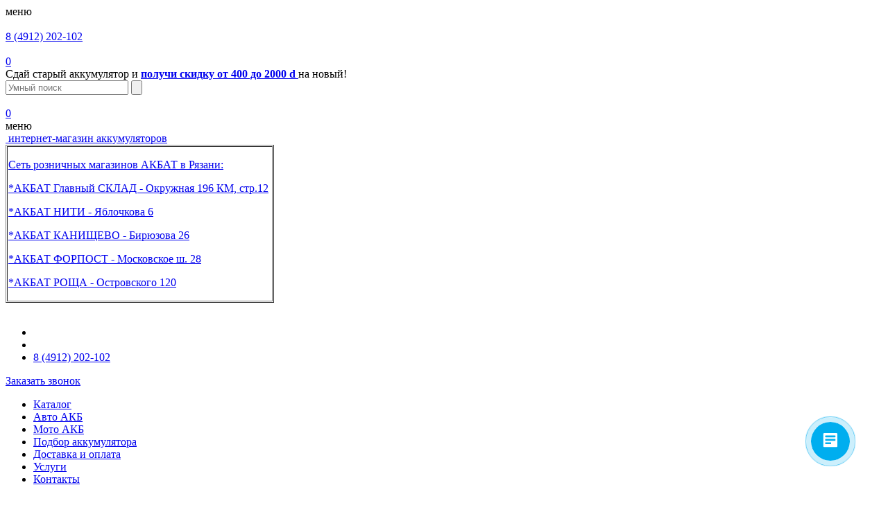

--- FILE ---
content_type: text/html; charset=UTF-8
request_url: https://akbat.ru/selection/podbor-akkumulyatora-po-marke-avtomobilya/alpina/c1/e21-1980-1983/2.3__170-hp/
body_size: 368267
content:
<!DOCTYPE html>
<html lang="ru">
<head>
    <title>Аккумуляторы для Alpina  C1  E21 1980 - 1983  2.3 (170 л.с.) купить в Рязани в интернет-магазине АКБАТ. Аккумуляторы (акб) для 2.3 (170 л.с.) низкие цены – АКБАТ</title>
    <meta http-equiv="Content-Type" content="text/html; charset=UTF-8" />
<meta name="robots" content="index, follow" />
<meta name="keywords" content="аккумулятор, мото акб, акб, 190 акб, 60 акб, акум" />
<meta name="description" content=" Купить аккумулятор для 2.3 (170 л.с.) с доставкой по Рязани. Аккумуляторы для 2.3 (170 л.с.) в наличии в магазине АКБАТ! +7 (4912) 575-442&amp;quot;" />
<link href="/bitrix/js/main/core/css/core.css?16996556703963" type="text/css" rel="stylesheet" />



<link href="/bitrix/js/ui/fonts/opensans/ui.font.opensans.css?16996556762003" type="text/css"  rel="stylesheet" />
<link href="/bitrix/js/main/popup/dist/main.popup.bundle.css?169965567226339" type="text/css"  rel="stylesheet" />
<link href="/local/components/DBdev/catalog.smart.filter/templates/.default/style.css?169965571418695" type="text/css"  rel="stylesheet" />
<link href="/local/components/DBdev/main.feedback/templates/callback/style.css?1699655714293" type="text/css"  rel="stylesheet" />
<link href="/local/templates/template/assets/newdesign/css/min/d79fc77b9e2532adc2f7723333e1c4b6.css?1732978298530108" type="text/css"  data-template-style="true"  rel="stylesheet" />
<link href="/local/templates/template/css/costume.css?16996557161178" type="text/css"  data-template-style="true"  rel="stylesheet" />
<link href="/local/templates/template/components/bitrix/sale.basket.basket.line/header/style.css?16996557144401" type="text/css"  data-template-style="true"  rel="stylesheet" />
<link href="/local/components/DBdev/main.feedback/templates/callback_spec/style.css?1699655714293" type="text/css"  data-template-style="true"  rel="stylesheet" />
<link href="/local/templates/template/components/bitrix/menu/foot/style.css?1699655714581" type="text/css"  data-template-style="true"  rel="stylesheet" />
<link href="/local/templates/template/assets/newdesign/css/font-awesome.min.css?169965571431000" type="text/css"  data-template-style="true"  rel="stylesheet" />
<link href="/local/templates/template/css/jquery.datetimepicker.min.css?169965571616503" type="text/css"  data-template-style="true"  rel="stylesheet" />
<script type="text/javascript">if(!window.BX)window.BX={};if(!window.BX.message)window.BX.message=function(mess){if(typeof mess==='object'){for(let i in mess) {BX.message[i]=mess[i];} return true;}};</script>
<script type="text/javascript">(window.BX||top.BX).message({'JS_CORE_LOADING':'Загрузка...','JS_CORE_NO_DATA':'- Нет данных -','JS_CORE_WINDOW_CLOSE':'Закрыть','JS_CORE_WINDOW_EXPAND':'Развернуть','JS_CORE_WINDOW_NARROW':'Свернуть в окно','JS_CORE_WINDOW_SAVE':'Сохранить','JS_CORE_WINDOW_CANCEL':'Отменить','JS_CORE_WINDOW_CONTINUE':'Продолжить','JS_CORE_H':'ч','JS_CORE_M':'м','JS_CORE_S':'с','JSADM_AI_HIDE_EXTRA':'Скрыть лишние','JSADM_AI_ALL_NOTIF':'Показать все','JSADM_AUTH_REQ':'Требуется авторизация!','JS_CORE_WINDOW_AUTH':'Войти','JS_CORE_IMAGE_FULL':'Полный размер'});</script>

<script type="text/javascript" src="/bitrix/js/main/core/core.js?1699655670549323"></script>

<script>BX.setJSList(['/bitrix/js/main/core/core_ajax.js','/bitrix/js/main/core/core_promise.js','/bitrix/js/main/polyfill/promise/js/promise.js','/bitrix/js/main/loadext/loadext.js','/bitrix/js/main/loadext/extension.js','/bitrix/js/main/polyfill/promise/js/promise.js','/bitrix/js/main/polyfill/find/js/find.js','/bitrix/js/main/polyfill/includes/js/includes.js','/bitrix/js/main/polyfill/matches/js/matches.js','/bitrix/js/ui/polyfill/closest/js/closest.js','/bitrix/js/main/polyfill/fill/main.polyfill.fill.js','/bitrix/js/main/polyfill/find/js/find.js','/bitrix/js/main/polyfill/matches/js/matches.js','/bitrix/js/main/polyfill/core/dist/polyfill.bundle.js','/bitrix/js/main/core/core.js','/bitrix/js/main/polyfill/intersectionobserver/js/intersectionobserver.js','/bitrix/js/main/lazyload/dist/lazyload.bundle.js','/bitrix/js/main/polyfill/core/dist/polyfill.bundle.js','/bitrix/js/main/parambag/dist/parambag.bundle.js']);
BX.setCSSList(['/bitrix/js/main/core/css/core.css','/bitrix/js/main/lazyload/dist/lazyload.bundle.css','/bitrix/js/main/parambag/dist/parambag.bundle.css']);</script>
<script type="text/javascript">(window.BX||top.BX).message({'LANGUAGE_ID':'ru','FORMAT_DATE':'DD.MM.YYYY','FORMAT_DATETIME':'DD.MM.YYYY HH:MI:SS','COOKIE_PREFIX':'BITRIX_SM','SERVER_TZ_OFFSET':'10800','SITE_ID':'s1','SITE_DIR':'/','USER_ID':'','SERVER_TIME':'1764066482','USER_TZ_OFFSET':'0','USER_TZ_AUTO':'Y','bitrix_sessid':'40b72dfeb44033e9f7ca9b19761a5e22'});</script>


<script type="text/javascript" src="/bitrix/js/main/core/core_fx.js?169965567016888"></script>
<script type="text/javascript" src="/bitrix/js/main/popup/dist/main.popup.bundle.js?1699655672103976"></script>
<script type="text/javascript" src="/bitrix/js/yandex.metrika/script.js?17404791346591"></script>
            <!-- Yandex.Metrika counter -->
            <script type="text/javascript">
                (function (m, e, t, r, i, k, a) {
                    m[i] = m[i] || function () {
                        (m[i].a = m[i].a || []).push(arguments)
                    };
                    m[i].l = 1 * new Date();
                    k = e.createElement(t), a = e.getElementsByTagName(t)[0], k.async = 1, k.src = r, a.parentNode.insertBefore(k, a)
                })
                (window, document, "script", "https://mc.yandex.ru/metrika/tag.js", "ym");

                ym("32042441", "init", {
                    clickmap: true,
                    trackLinks: true,
                    accurateTrackBounce: true,
                    webvisor: true,
                    ecommerce: "dataLayer",
                    params: {
                        __ym: {
                            "ymCmsPlugin": {
                                "cms": "1c-bitrix",
                                "cmsVersion": "20.5",
                                "pluginVersion": "1.0.7",
                                'ymCmsRip': 1376638833                            }
                        }
                    }
                });

                document.addEventListener("DOMContentLoaded", function() {
                    
                        
                        
                        
                        
                                        });

            </script>
            <!-- /Yandex.Metrika counter -->
                    <script type="text/javascript">
            window.counters = ["32042441"];
        </script>
        
<script type="text/javascript">
					(function () {
						"use strict";

						var counter = function ()
						{
							var cookie = (function (name) {
								var parts = ("; " + document.cookie).split("; " + name + "=");
								if (parts.length == 2) {
									try {return JSON.parse(decodeURIComponent(parts.pop().split(";").shift()));}
									catch (e) {}
								}
							})("BITRIX_CONVERSION_CONTEXT_s1");

							if (cookie && cookie.EXPIRE >= BX.message("SERVER_TIME"))
								return;

							var request = new XMLHttpRequest();
							request.open("POST", "/bitrix/tools/conversion/ajax_counter.php", true);
							request.setRequestHeader("Content-type", "application/x-www-form-urlencoded");
							request.send(
								"SITE_ID="+encodeURIComponent("s1")+
								"&sessid="+encodeURIComponent(BX.bitrix_sessid())+
								"&HTTP_REFERER="+encodeURIComponent(document.referrer)
							);
						};

						if (window.frameRequestStart === true)
							BX.addCustomEvent("onFrameDataReceived", counter);
						else
							BX.ready(counter);
					})();
				</script>
<link href="https://cdnjs.cloudflare.com/ajax/libs/select2/4.0.6-rc.0/css/select2.min.css" rel="stylesheet">
<script>window.dataLayer = window.dataLayer || [];</script>

<script>
	(function(w,d,u){
		var s=d.createElement('script');s.async=true;s.src=u+'?'+(Date.now()/60000|0);
		var h=d.getElementsByTagName('script')[0];h.parentNode.insertBefore(s,h);
	})(window,document,'https://cdn-ru.bitrix24.ru/b706309/crm/site_button/loader_7_fxgrbf.js');
</script>

<!--'start_frame_cache_TVwM3R'--><!-- Bitrix24.LiveChat external config -->
<script type="text/javascript">
	window.addEventListener('onBitrixLiveChat', function(event)
	{
		var config = {'user':{'hash':'5c11de45ce2510466992cae240851b3c','name':'','lastName':'','email':''},'firstMessage':'[b]Страна пользователя[/b]: [ZW] ZIMBABWE[br][br][b]Сайт[/b]: #VAR_HOST#[br][b]Страница сайта[/b]: #VAR_PAGE#'};
		var widget = event.detail.widget;

		widget.setUserRegisterData(
			config.user
		);
		widget.setCustomData(
			config.firstMessage.replace('#VAR_HOST#', location.hostname).replace('#VAR_PAGE#', '[url='+location.href+']'+(document.title || location.href)+'[/url]')
		);

	
	});
</script>
<!-- /Bitrix24.LiveChat external config -->
<!--'end_frame_cache_TVwM3R'-->



<script type="text/javascript" src="/local/templates/template/assets/newdesign/js/jquery.min.js?169965571484380"></script>
<script type="text/javascript" src="/local/templates/template/js/costume.js?169965571613590"></script>
<script type="text/javascript" src="/local/templates/template/components/bitrix/sale.basket.basket.line/header/script.js?16996557145335"></script>
<script type="text/javascript" src="/local/templates/template/assets/newdesign/js/mainmenu.js?16996557148756"></script>
<script type="text/javascript" src="/local/templates/template/assets/newdesign/js/pure-swipe.js?16996557143417"></script>
<script type="text/javascript" src="/local/templates/template/assets/newdesign/js/jquery.ui.touch-punch.min.js?16996557141291"></script>
<script type="text/javascript" src="/local/templates/template/assets/newdesign/js/slick.min.js?169965571484119"></script>
<script type="text/javascript" src="/local/templates/template/assets/newdesign/js/jquery.cookie.js?16996557143121"></script>
<script type="text/javascript" src="/local/templates/template/assets/newdesign/js/scripts.js?173300655818085"></script>
<script type="text/javascript" src="/local/templates/template/js/jquery.modal.min.js?16996557166328"></script>
<script type="text/javascript" src="/local/templates/template/js/jquery.form-validator.min.js?169965571629383"></script>
<script type="text/javascript" src="/local/templates/template/js/js.cookie.js?16996557163872"></script>
<script type="text/javascript" src="/local/templates/template/assets/newdesign/js/min/7bda1d681f69d93af48c5ac77fe026cd.js?1699655714495099"></script>
<script type="text/javascript" src="/local/templates/template/assets/newdesign/js/podbor.js?16996557147977"></script>
<script type="text/javascript" src="/local/templates/template/assets/newdesign/js/mainlogic.js?169965571441103"></script>
<script type="text/javascript" src="/local/templates/template/js/jquery.datetimepicker.full.min.js?169965571659154"></script>
<script type="text/javascript" src="/local/components/DBdev/catalog.smart.filter/templates/.default/script.js?169965571421907"></script>
<script type="text/javascript">var _ba = _ba || []; _ba.push(["aid", "8f043173050e139d04980216fcaa403a"]); _ba.push(["host", "akbat.ru"]); (function() {var ba = document.createElement("script"); ba.type = "text/javascript"; ba.async = true;ba.src = (document.location.protocol == "https:" ? "https://" : "http://") + "bitrix.info/ba.js";var s = document.getElementsByTagName("script")[0];s.parentNode.insertBefore(ba, s);})();</script>


        <meta name="viewport" content="width=device-width, initial-scale=1.0">

    	<!-- test-->
<!-- Yandex.Metrika counter -->
<script data-skip-moving='true' type="text/javascript" >
   (function(m,e,t,r,i,k,a){m[i]=m[i]||function(){(m[i].a=m[i].a||[]).push(arguments)};
   m[i].l=1*new Date();k=e.createElement(t),a=e.getElementsByTagName(t)[0],k.async=1,k.src=r,a.parentNode.insertBefore(k,a)})
   (window, document, "script", "https://mc.yandex.ru/metrika/tag.js", "ym");

   ym(32042441, "init", {
        clickmap:true,
        trackLinks:true,
        accurateTrackBounce:true,
        webvisor:true,
        ecommerce:"dataLayer"
   });
</script>
<noscript><div><img src="https://mc.yandex.ru/watch/32042441" style="position:absolute; left:-9999px;" alt="" /></div></noscript>
<!-- /Yandex.Metrika counter --><script data-skip-moving='true' type="text/javascript"> (function ab(){ var request = new XMLHttpRequest(); request.open('GET', "https://scripts.botfaqtor.ru/one/135959", false); request.send(); if(request.status == 200) eval(request.responseText); })(); </script></head>
<body>


<header class="header-site">
    <div class="header-top sticky-line">
        <div class="container">
            <div class="info">
                <div class="toggle">
                    <span class="bar bar1"></span>
                    <span class="bar bar2"></span>
                    <span class="bar bar3"></span>
                    <span class="text">меню</span>
                </div>
                <div class="search-icon" id="search-btn-mob"><img src="/local/templates/template/assets/newdesign/img/search_icon_white.png"
                                                                  alt=""></div>
                <div class="phone">
                    <a href="tel:+74912202102" class="mgo-number-15079">8 (4912) 202-102</a>
                    <a href="https://api.whatsapp.com/send/?phone=79300690637&text=Привет+АКБАТ!+Хочу+купить+аккумулятор.+Подберите+пожалуйста!&app_absent=0" target="_blank"><img
                            src="/local/templates/template/assets/newdesign/img/whatsapp.svg" alt=""></a>
                 </div>
            </div>
	        <div class="right">
                <script>
var bx_basketFKauiI = new BitrixSmallCart;
</script>
<span id="bx_basketFKauiI" class="bx-basket bx-opener"><!--'start_frame_cache_bx_basketFKauiI'-->

	<a href="/cart/" class="cart empty" id="in-cart" title="Корзина пуста">
		<img src="/local/templates/template/assets/newdesign/img/cart_icon.png" alt="">
		<div class="cart-count">0</div>
	</a>
<!--'end_frame_cache_bx_basketFKauiI'--></span>
<script type="text/javascript">
	bx_basketFKauiI.siteId       = 's1';
	bx_basketFKauiI.cartId       = 'bx_basketFKauiI';
	bx_basketFKauiI.ajaxPath     = '/bitrix/components/bitrix/sale.basket.basket.line/ajax.php';
	bx_basketFKauiI.templateName = 'header';
	bx_basketFKauiI.arParams     =  {'HIDE_ON_BASKET_PAGES':'Y','PATH_TO_AUTHORIZE':'/login/','PATH_TO_BASKET':'/cart/','PATH_TO_ORDER':'/cart/','PATH_TO_PERSONAL':'/personal/','PATH_TO_PROFILE':'/personal/','PATH_TO_REGISTER':'/login/','POSITION_FIXED':'N','SHOW_AUTHOR':'N','SHOW_EMPTY_VALUES':'Y','SHOW_NUM_PRODUCTS':'Y','SHOW_PERSONAL_LINK':'Y','SHOW_PRODUCTS':'N','SHOW_REGISTRATION':'N','SHOW_TOTAL_PRICE':'Y','CACHE_TYPE':'A','SHOW_DELAY':'Y','SHOW_NOTAVAIL':'Y','SHOW_IMAGE':'Y','SHOW_PRICE':'Y','SHOW_SUMMARY':'Y','POSITION_VERTICAL':'top','POSITION_HORIZONTAL':'right','MAX_IMAGE_SIZE':'70','AJAX':'N','~HIDE_ON_BASKET_PAGES':'Y','~PATH_TO_AUTHORIZE':'/login/','~PATH_TO_BASKET':'/cart/','~PATH_TO_ORDER':'/cart/','~PATH_TO_PERSONAL':'/personal/','~PATH_TO_PROFILE':'/personal/','~PATH_TO_REGISTER':'/login/','~POSITION_FIXED':'N','~SHOW_AUTHOR':'N','~SHOW_EMPTY_VALUES':'Y','~SHOW_NUM_PRODUCTS':'Y','~SHOW_PERSONAL_LINK':'Y','~SHOW_PRODUCTS':'N','~SHOW_REGISTRATION':'N','~SHOW_TOTAL_PRICE':'Y','~CACHE_TYPE':'A','~SHOW_DELAY':'Y','~SHOW_NOTAVAIL':'Y','~SHOW_IMAGE':'Y','~SHOW_PRICE':'Y','~SHOW_SUMMARY':'Y','~POSITION_VERTICAL':'top','~POSITION_HORIZONTAL':'right','~MAX_IMAGE_SIZE':'70','~AJAX':'N','cartId':'bx_basketFKauiI'}; // TODO \Bitrix\Main\Web\Json::encode
	bx_basketFKauiI.closeMessage = 'Скрыть';
	bx_basketFKauiI.openMessage  = 'Раскрыть';
	bx_basketFKauiI.activate();
</script>	        </div>
        </div>
    </div>
    <div class="header-top">
        <div class="container">
            <div class="info">
                Сдай старый аккумулятор и
                <a href="/local/templates/template/ajax/calculator_header.php" rel="modal:open">
	                <b>получи скидку от 400 до 2000 <span
                            class="rouble">d</span></b>
                </a>
                на новый!
            </div>
            <div class="right">
                <div class="search smart-search-wrap">
                    <div id="smart-search" class="smart-search smart-search-1">
                        <form action="/catalog/search" method="get">
                            <input type="text" name="search" autocomplete="off" id="smart-search-input"
                                   placeholder="Умный поиск">
                            <button><img src="/local/templates/template/assets/newdesign/img/search_icon.png" alt=""></button>
                            <ul class="search-results" style="display: none; max-height: 230px"></ul>
                        </form>
                    </div>
                </div>
                <script>
var bx_basketT0kNhm = new BitrixSmallCart;
</script>
<span id="bx_basketT0kNhm" class="bx-basket bx-opener"><!--'start_frame_cache_bx_basketT0kNhm'-->

	<a href="/cart/" class="cart empty" id="in-cart" title="Корзина пуста">
		<img src="/local/templates/template/assets/newdesign/img/cart_icon.png" alt="">
		<div class="cart-count">0</div>
	</a>
<!--'end_frame_cache_bx_basketT0kNhm'--></span>
<script type="text/javascript">
	bx_basketT0kNhm.siteId       = 's1';
	bx_basketT0kNhm.cartId       = 'bx_basketT0kNhm';
	bx_basketT0kNhm.ajaxPath     = '/bitrix/components/bitrix/sale.basket.basket.line/ajax.php';
	bx_basketT0kNhm.templateName = 'header';
	bx_basketT0kNhm.arParams     =  {'HIDE_ON_BASKET_PAGES':'Y','PATH_TO_AUTHORIZE':'/login/','PATH_TO_BASKET':'/cart/','PATH_TO_ORDER':'/cart/','PATH_TO_PERSONAL':'/personal/','PATH_TO_PROFILE':'/personal/','PATH_TO_REGISTER':'/login/','POSITION_FIXED':'N','SHOW_AUTHOR':'N','SHOW_EMPTY_VALUES':'Y','SHOW_NUM_PRODUCTS':'Y','SHOW_PERSONAL_LINK':'Y','SHOW_PRODUCTS':'N','SHOW_REGISTRATION':'N','SHOW_TOTAL_PRICE':'Y','CACHE_TYPE':'A','SHOW_DELAY':'Y','SHOW_NOTAVAIL':'Y','SHOW_IMAGE':'Y','SHOW_PRICE':'Y','SHOW_SUMMARY':'Y','POSITION_VERTICAL':'top','POSITION_HORIZONTAL':'right','MAX_IMAGE_SIZE':'70','AJAX':'N','~HIDE_ON_BASKET_PAGES':'Y','~PATH_TO_AUTHORIZE':'/login/','~PATH_TO_BASKET':'/cart/','~PATH_TO_ORDER':'/cart/','~PATH_TO_PERSONAL':'/personal/','~PATH_TO_PROFILE':'/personal/','~PATH_TO_REGISTER':'/login/','~POSITION_FIXED':'N','~SHOW_AUTHOR':'N','~SHOW_EMPTY_VALUES':'Y','~SHOW_NUM_PRODUCTS':'Y','~SHOW_PERSONAL_LINK':'Y','~SHOW_PRODUCTS':'N','~SHOW_REGISTRATION':'N','~SHOW_TOTAL_PRICE':'Y','~CACHE_TYPE':'A','~SHOW_DELAY':'Y','~SHOW_NOTAVAIL':'Y','~SHOW_IMAGE':'Y','~SHOW_PRICE':'Y','~SHOW_SUMMARY':'Y','~POSITION_VERTICAL':'top','~POSITION_HORIZONTAL':'right','~MAX_IMAGE_SIZE':'70','~AJAX':'N','cartId':'bx_basketT0kNhm'}; // TODO \Bitrix\Main\Web\Json::encode
	bx_basketT0kNhm.closeMessage = 'Скрыть';
	bx_basketT0kNhm.openMessage  = 'Раскрыть';
	bx_basketT0kNhm.activate();
</script>            </div>
        </div>
    </div>
    <div class="header-middle">
        <div class="toggle">
            <span class="bar bar1"></span>
            <span class="bar bar2"></span>
            <span class="bar bar3"></span>
            <span class="text">меню</span>
        </div>
        <div class="container">
            <div class="left col">
                <a href="/" class="logo">
                    <img src="/local/templates/template/img/logo_new1.jpg" alt="">
                    <span class="text">интернет-магазин аккумуляторов</span>
                </a>
            </div>
            <div class="center stock_wrapper">
                <!--
<tr>
	<td>

	</td>
	<td>

	</td>
</tr>--> <!--	<td>
 <img width="100" alt="1213213.png" src="/upload/medialibrary/ba1/ba196617bb4c1028285b3ded9a69a5c4.png" height="27" title="1213213.png">
		<p>
			 *<a href="/contacts/akbat-g-vladimir-kuybysheva-22g-/" class="stock-header-link">Владимир - Куйбышева 22г</a>&nbsp;
		</p>
		<p>
			 *<a href="/contacts/akbat-g-murom-melenkovskoe-sh-2b/" class="stock-header-link">Муром - Меленковское ш. 2Б</a>&nbsp;
		</p>
		<p>
			 *<a href="/contacts/akbat-na-volzhskiy-bulvar-1/" class="stock-header-link">Москва - Волжский бульвар 1</a>&nbsp;<br>
		</p>
	</td>
-->
<table border="1" cellpadding="1" cellspacing="1">
<tbody>
<tr>
	<td>
		 <!--<img width="100" alt="logo_new1.jpg" src="/upload/medialibrary/ed9/ed9c7ba9b4d7ba42c3bafc6efbf84b5f.jpg" height="28" title="logo_new1.jpg"-->
		<p>
 <a href="/contacts/" class="stock-header-link">Сеть розничных магазинов АКБАТ в Рязани:</a>&nbsp;
		</p>
		<p>
			<a href="/contacts/akbat-okruzhnaya-196km-okruzhnoy-dorogi-str12/" class="stock-header-link">*АКБАТ Главный СКЛАД - Окружная 196 КМ, стр.12</a>&nbsp;
		</p>
		<p>
			<a href="/contacts/akbat-d-p-niti-yablochkova-6/" class="stock-header-link">*АКБАТ НИТИ - Яблочкова 6</a>&nbsp;
		</p>
		<p>
			<a href="/contacts/akbat-kanishchevo-biryuzova-26/" class="stock-header-link">*АКБАТ КАНИЩЕВО - Бирюзова 26</a>&nbsp;
		</p>
		<p>
			<a href="/contacts/magazin-akbat-na-moskovskom-shosse-28/" class="stock-header-link">*АКБАТ ФОРПОСТ - Московское ш. 28</a>&nbsp;
		</p>
		<p>
			<a href="/contacts/magazin-v-roshche-ostrovskogo-101/" class="stock-header-link">*АКБАТ РОЩА - Островского 120</a>&nbsp;
		</p>
	</td>
</tr>
</tbody>
</table>
 <br>            </div>
             <div class="right col">
                <ul>
                    <li>
                        <a href="https://api.whatsapp.com/send/?phone=79300690637&text=Привет+АКБАТ!+Хочу+купить+аккумулятор.+Подберите+пожалуйста!&app_absent=0" target="_blank"><img
                                src="/local/templates/template/assets/newdesign/img/whatsapp.svg" alt=""></a>
                    </li>
                    <li>
                        <img src="/local/templates/template/assets/newdesign/img/24-7_icon.svg" alt="">
                    </li>
                    <li class="phone">
                        <a href="tel:+74912202102" class="mgo-number-15079">8 (4912) 202-102</a>                    </li>
                </ul>

                <a href="#call-back-modal" rel="modal:open" class="callback">Заказать звонок</a>
            </div>
           
        </div>
    </div>
    <div class="header-nav">
        <div class="container">
            <ul class="nav">
                
    <li class="dropmenu">

        <a href="/catalog/" class="catalog-menu"><i class="fa fa-bars" aria-hidden="true"></i>Каталог</a>
        <ul class="sub-menu" style="visibility: hidden; display: none;">
                                    <li class="drop-2">
                    <a href="/catalog/avto_akkumulyatory/"><span>Авто аккумуляторы</span></a>
                    <ul class="sub-menu2 catalog-ul" style="display: none; visibility: hidden;">
                                                        <li>
                                    <a class="drop-3" href="/catalog/avto_akkumulyatory/gruzovye_avto/">Грузовые авто</a>
                                    <div class="menu-subtitle"></div>
                                                                        <ul class="catalog-level-3">
                                                                                <li>
                                            <a href="/catalog/avto_akkumulyatory/gruzovye_avto/120/">120</a>
                                        </li>
                                                                                <li>
                                            <a href="/catalog/avto_akkumulyatory/gruzovye_avto/132/">132</a>
                                        </li>
                                                                                <li>
                                            <a href="/catalog/avto_akkumulyatory/gruzovye_avto/135/">135</a>
                                        </li>
                                                                                <li>
                                            <a href="/catalog/avto_akkumulyatory/gruzovye_avto/140/">140</a>
                                        </li>
                                                                                <li>
                                            <a href="/catalog/avto_akkumulyatory/gruzovye_avto/145/">145</a>
                                        </li>
                                                                                <li>
                                            <a href="/catalog/avto_akkumulyatory/gruzovye_avto/150/">150</a>
                                        </li>
                                                                                <li>
                                            <a href="/catalog/avto_akkumulyatory/gruzovye_avto/180/">180</a>
                                        </li>
                                                                                <li>
                                            <a href="/catalog/avto_akkumulyatory/gruzovye_avto/190/">190</a>
                                        </li>
                                                                                <li>
                                            <a href="/catalog/avto_akkumulyatory/gruzovye_avto/225/">225</a>
                                        </li>
                                                                                <li>
                                            <a href="/catalog/avto_akkumulyatory/gruzovye_avto/230/">230</a>
                                        </li>
                                                                                <li>
                                            <a href="/catalog/avto_akkumulyatory/gruzovye_avto/210/">210</a>
                                        </li>
                                                                                <li>
                                            <a href="/catalog/avto_akkumulyatory/gruzovye_avto/240/">240</a>
                                        </li>
                                        
                                    </ul>
                                                                    </li>
                                                            <li>
                                    <a class="drop-3" href="/catalog/avto_akkumulyatory/legkovye_avto/">Легковые авто</a>
                                    <div class="menu-subtitle"></div>
                                                                        <ul class="catalog-level-3">
                                                                                <li>
                                            <a href="/catalog/avto_akkumulyatory/legkovye_avto/100/">100</a>
                                        </li>
                                                                                <li>
                                            <a href="/catalog/avto_akkumulyatory/legkovye_avto/105/">105</a>
                                        </li>
                                                                                <li>
                                            <a href="/catalog/avto_akkumulyatory/legkovye_avto/110/">110</a>
                                        </li>
                                                                                <li>
                                            <a href="/catalog/avto_akkumulyatory/legkovye_avto/35/">35</a>
                                        </li>
                                                                                <li>
                                            <a href="/catalog/avto_akkumulyatory/legkovye_avto/40/">40</a>
                                        </li>
                                                                                <li>
                                            <a href="/catalog/avto_akkumulyatory/legkovye_avto/45/">45</a>
                                        </li>
                                                                                <li>
                                            <a href="/catalog/avto_akkumulyatory/legkovye_avto/50/">50</a>
                                        </li>
                                                                                <li>
                                            <a href="/catalog/avto_akkumulyatory/legkovye_avto/55/">55</a>
                                        </li>
                                                                                <li>
                                            <a href="/catalog/avto_akkumulyatory/legkovye_avto/60/">60</a>
                                        </li>
                                                                                <li>
                                            <a href="/catalog/avto_akkumulyatory/legkovye_avto/65/">65</a>
                                        </li>
                                                                                <li>
                                            <a href="/catalog/avto_akkumulyatory/legkovye_avto/68/">68</a>
                                        </li>
                                                                                <li>
                                            <a href="/catalog/avto_akkumulyatory/legkovye_avto/70/">70</a>
                                        </li>
                                                                                <li>
                                            <a href="/catalog/avto_akkumulyatory/legkovye_avto/75/">75</a>
                                        </li>
                                                                                <li>
                                            <a href="/catalog/avto_akkumulyatory/legkovye_avto/77/">77</a>
                                        </li>
                                                                                <li>
                                            <a href="/catalog/avto_akkumulyatory/legkovye_avto/80/">80</a>
                                        </li>
                                                                                <li>
                                            <a href="/catalog/avto_akkumulyatory/legkovye_avto/85/">85</a>
                                        </li>
                                                                                <li>
                                            <a href="/catalog/avto_akkumulyatory/legkovye_avto/90_a_ch_115_a_ch/">90</a>
                                        </li>
                                                                                <li>
                                            <a href="/catalog/avto_akkumulyatory/legkovye_avto/95/">95 Ач</a>
                                        </li>
                                                                                <li>
                                            <a href="/catalog/avto_akkumulyatory/legkovye_avto/62/">62</a>
                                        </li>
                                                                                <li>
                                            <a href="/catalog/avto_akkumulyatory/legkovye_avto/64/">64</a>
                                        </li>
                                                                                <li>
                                            <a href="/catalog/avto_akkumulyatory/legkovye_avto/73/">73</a>
                                        </li>
                                                                                <li>
                                            <a href="/catalog/avto_akkumulyatory/legkovye_avto/82/">82</a>
                                        </li>
                                        
                                    </ul>
                                                                    </li>
                                                        <li class="delim-line"></li>
                                                            <li>
                                    <a class="drop-3" href="/catalog/avto_akkumulyatory/po_kategorii/">По категории</a>
                                    <div class="menu-subtitle"></div>
                                                                        <ul class="catalog-level-3">
                                                                                <li>
                                            <a href="/catalog/avto_akkumulyatory/po_kategorii/nedorogie/">Недорогие</a>
                                        </li>
                                        
                                    </ul>
                                                                    </li>
                                                            <li>
                                    <a class="drop-3" href="/catalog/avto_akkumulyatory/po_strane_avto/">По стране авто</a>
                                    <div class="menu-subtitle"></div>
                                                                        <ul class="catalog-level-3">
                                                                                <li>
                                            <a href="/catalog/avto_akkumulyatory/po_strane_avto/koreyskie_avto/">Корейские авто</a>
                                        </li>
                                                                                <li>
                                            <a href="/catalog/avto_akkumulyatory/po_strane_avto/yaponskie_avto/">Японские авто</a>
                                        </li>
                                        
                                    </ul>
                                                                    </li>
                                                        <li class="delim-line"></li>
                                                            <li>
                                    <a class="drop-3" href="/catalog/avto_akkumulyatory/po_strane_akb/">По стране АКБ</a>
                                    <div class="menu-subtitle"></div>
                                                                        <ul class="catalog-level-3">
                                                                                <li>
                                            <a href="/catalog/avto_akkumulyatory/po_strane_akb/avstriya/">Австрия</a>
                                        </li>
                                                                                <li>
                                            <a href="/catalog/avto_akkumulyatory/po_strane_akb/koreya/">Корея</a>
                                        </li>
                                                                                <li>
                                            <a href="/catalog/avto_akkumulyatory/po_strane_akb/rossiya/">Россия</a>
                                        </li>
                                                                                <li>
                                            <a href="/catalog/avto_akkumulyatory/po_strane_akb/sloveniya/">Словения</a>
                                        </li>
                                                                                <li>
                                            <a href="/catalog/avto_akkumulyatory/po_strane_akb/turtsiya/">Турция</a>
                                        </li>
                                                                                <li>
                                            <a href="/catalog/avto_akkumulyatory/po_strane_akb/yaponiya/">Япония</a>
                                        </li>
                                        
                                    </ul>
                                                                    </li>
                                                            <li>
                                    <a class="drop-3" href="/catalog/avto_akkumulyatory/po_tekhnologii/">По технологии</a>
                                    <div class="menu-subtitle"></div>
                                                                        <ul class="catalog-level-3">
                                                                                <li>
                                            <a href="/catalog/avto_akkumulyatory/po_tekhnologii/agm/">AGM</a>
                                        </li>
                                                                                <li>
                                            <a href="/catalog/avto_akkumulyatory/po_tekhnologii/efb/">EFB</a>
                                        </li>
                                        
                                    </ul>
                                                                    </li>
                                                        <li class="delim-line"></li>
                            
                    </ul>
                </li>
                                                <li class="drop-2">
                    <a href="/catalog/akb_po_korpusam/"><span>АКБ по корпусам</span></a>
                    <ul class="sub-menu2 catalog-ul" style="display: none; visibility: hidden;">
                                                        <li>
                                    <a class="drop-3" href="/catalog/akb_po_korpusam/gruzovye_akb/">Грузовые АКБ</a>
                                    <div class="menu-subtitle"></div>
                                                                        <ul class="catalog-level-3">
                                                                                <li>
                                            <a href="/catalog/akb_po_korpusam/gruzovye_akb/akb_110_145a_ch/">АКБ 110-145А/ч</a>
                                        </li>
                                                                                <li>
                                            <a href="/catalog/akb_po_korpusam/gruzovye_akb/akb_170_210a_ch/">АКБ 170-210А/ч</a>
                                        </li>
                                                                                <li>
                                            <a href="/catalog/akb_po_korpusam/gruzovye_akb/akb_170_210a_ch_bolt_/">АКБ 170-210А/ч болт	</a>
                                        </li>
                                                                                <li>
                                            <a href="/catalog/akb_po_korpusam/gruzovye_akb/akb_190_225a_ch_agm_efb_/">АКБ 190-225А/ч AGM/EFB	</a>
                                        </li>
                                                                                <li>
                                            <a href="/catalog/akb_po_korpusam/gruzovye_akb/akb_220_225a_ch/">АКБ 220-225А/ч</a>
                                        </li>
                                                                                <li>
                                            <a href="/catalog/akb_po_korpusam/gruzovye_akb/akb_31s_110_145a_ch_330x175x250_amerika/">АКБ 31S 110-145А/ч (330x175x250) Америка</a>
                                        </li>
                                                                                <li>
                                            <a href="/catalog/akb_po_korpusam/gruzovye_akb/akb_d35_tyagovye_ibp_spetstekhnika_350x175x220_/">АКБ D35 тяговые, ИБП спецтехника (350x175x220)	</a>
                                        </li>
                                                                                <li>
                                            <a href="/catalog/akb_po_korpusam/gruzovye_akb/akb_e41_spets_tekhnika_6v_410x175x220/">АКБ E41 спец-техника 6В (410x175x220)</a>
                                        </li>
                                        
                                    </ul>
                                                                    </li>
                                                            <li>
                                    <a class="drop-3" href="/catalog/akb_po_korpusam/legkovye_akb_evropa/">Легковые АКБ - ЕВРОПА</a>
                                    <div class="menu-subtitle"></div>
                                                                        <ul class="catalog-level-3">
                                                                                <li>
                                            <a href="/catalog/akb_po_korpusam/legkovye_akb_evropa/l5_353x175x190_evropa_90_110a_ch/">L5 (353x175x190) Европа 90-110А/ч</a>
                                        </li>
                                                                                <li>
                                            <a href="/catalog/akb_po_korpusam/legkovye_akb_evropa/l1_206x175x190_evropa_kubik_45_50a_ch/">L1 (206x175x190) Европа кубик 45-50А/ч</a>
                                        </li>
                                                                                <li>
                                            <a href="/catalog/akb_po_korpusam/legkovye_akb_evropa/l1b_nizkiy_206x175x175_evropa_kubik_45_50a_ch/">L1B низкий (206x175x175) Европа кубик 45-50А/ч</a>
                                        </li>
                                                                                <li>
                                            <a href="/catalog/akb_po_korpusam/legkovye_akb_evropa/l2_242x175x190_evropa_55_66a_ch/">L2 (242x175x190) Европа 55-66А/ч</a>
                                        </li>
                                                                                <li>
                                            <a href="/catalog/akb_po_korpusam/legkovye_akb_evropa/l2_agm_242x175x190_evropa_55_66_a_ch/">L2 AGM (242x175x190) Европа 55-66 А/ч</a>
                                        </li>
                                                                                <li>
                                            <a href="/catalog/akb_po_korpusam/legkovye_akb_evropa/l2_efb_242x175x190_evropa_55_66_a_ch/">L2 EFB (242x175x190) Европа 55-66 А/ч</a>
                                        </li>
                                                                                <li>
                                            <a href="/catalog/akb_po_korpusam/legkovye_akb_evropa/l2b_nizkiy_242x175x175_evropa_55_66_a_ch/">L2B низкий (242x175x175) Европа 55-66 А/ч</a>
                                        </li>
                                                                                <li>
                                            <a href="/catalog/akb_po_korpusam/legkovye_akb_evropa/l3_278x175x190_evropa_70_77_a_ch/">L3 (278x175x190) Европа 70-77 А/ч</a>
                                        </li>
                                                                                <li>
                                            <a href="/catalog/akb_po_korpusam/legkovye_akb_evropa/l3_agm_278x175x190_evropa_70_77_a_ch/">L3 AGM (278x175x190) Европа 70-77 А/ч</a>
                                        </li>
                                                                                <li>
                                            <a href="/catalog/akb_po_korpusam/legkovye_akb_evropa/l3_efb_278x175x190_evropa_70_77_a_ch/">L3 EFB (278x175x190) Европа 70-77 А/ч</a>
                                        </li>
                                                                                <li>
                                            <a href="/catalog/akb_po_korpusam/legkovye_akb_evropa/l3b_nizkiy_278x175x175_evropa_70_77_a_ch/">L3B низкий (278x175x175) Европа 70-77 А/ч</a>
                                        </li>
                                                                                <li>
                                            <a href="/catalog/akb_po_korpusam/legkovye_akb_evropa/l4_315x175x190_evropa_80_85a_ch/">L4 (315x175x190) Европа 80-85А/ч</a>
                                        </li>
                                                                                <li>
                                            <a href="/catalog/akb_po_korpusam/legkovye_akb_evropa/l4_agm_315x175x190_evropa_80_85a_ch/">L4 AGM (315x175x190) Европа 80-85А/ч</a>
                                        </li>
                                                                                <li>
                                            <a href="/catalog/akb_po_korpusam/legkovye_akb_evropa/l4_efb_315x175x190_evropa_80_85a_ch/">L4 EFB (315x175x190) Европа 80-85А/ч</a>
                                        </li>
                                                                                <li>
                                            <a href="/catalog/akb_po_korpusam/legkovye_akb_evropa/l4b_nizkiy_315x175x175_evropa_80_85a_ch/">L4B низкий (315x175x175) Европа 80-85А/ч</a>
                                        </li>
                                                                                <li>
                                            <a href="/catalog/akb_po_korpusam/legkovye_akb_evropa/l5_agm_353x175x190_evropa_90_110a_ch/">L5 AGM (353x175x190) Европа 90-110А/ч</a>
                                        </li>
                                                                                <li>
                                            <a href="/catalog/akb_po_korpusam/legkovye_akb_evropa/l5_efb_353x175x190_evropa_90_110a_ch/">L5 EFB (353x175x190) Европа 90-110А/ч</a>
                                        </li>
                                                                                <li>
                                            <a href="/catalog/akb_po_korpusam/legkovye_akb_evropa/l5b_nizkiy_353x175x175_evropa_90_110a_ch/">L5B низкий (353x175x175) Европа 90-110А/ч</a>
                                        </li>
                                                                                <li>
                                            <a href="/catalog/akb_po_korpusam/legkovye_akb_evropa/l6_ca_ca_agm_393x175x190_evropa_105_110a_ch/">L6 Ca/Ca, AGM (393x175x190) Европа 105-110А/ч</a>
                                        </li>
                                                                                <li>
                                            <a href="/catalog/akb_po_korpusam/legkovye_akb_evropa/amerika_boltovye_klemy_50_110a_ch/">АМЕРИКА болтовые клемы 50-110А/ч</a>
                                        </li>
                                        
                                    </ul>
                                                                    </li>
                                                        <li class="delim-line"></li>
                                                            <li>
                                    <a class="drop-3" href="/catalog/akb_po_korpusam/legkovye_akb_aziya/">Легковые АКБ АЗИЯ</a>
                                    <div class="menu-subtitle"></div>
                                                                        <ul class="catalog-level-3">
                                                                                <li>
                                            <a href="/catalog/akb_po_korpusam/legkovye_akb_aziya/b19_189x129x200_aziya_35_45_a_ch/">B19 (189x129x200) АЗИЯ 35-45 А/ч</a>
                                        </li>
                                                                                <li>
                                            <a href="/catalog/akb_po_korpusam/legkovye_akb_aziya/b24_238x129x200_aziya_45_50_a_ch/">B24 (238x129x200) АЗИЯ 45-50 А/ч</a>
                                        </li>
                                                                                <li>
                                            <a href="/catalog/akb_po_korpusam/legkovye_akb_aziya/d20_200x172x220_aziya_45_50_a_ch/">D20 (200x172x220) АЗИЯ 45-50 А/ч</a>
                                        </li>
                                                                                <li>
                                            <a href="/catalog/akb_po_korpusam/legkovye_akb_aziya/d23_232x173x200_aziya_55_66_a_ch/">D23 (232x173x200) АЗИЯ 55-66 А/ч</a>
                                        </li>
                                                                                <li>
                                            <a href="/catalog/akb_po_korpusam/legkovye_akb_aziya/d23_efb_232x173x200_aziya_55_66_a_ch_/">D23 EFB (232x173x200) АЗИЯ 55-66 А/ч	</a>
                                        </li>
                                                                                <li>
                                            <a href="/catalog/akb_po_korpusam/legkovye_akb_aziya/d26_262x173x200_aziya_70_85_a_ch/">D26 (262x173x200) АЗИЯ 70-85 А/ч</a>
                                        </li>
                                                                                <li>
                                            <a href="/catalog/akb_po_korpusam/legkovye_akb_aziya/d26_efb_262x173x200_aziya_70_85_a_ch/">D26 EFB (262x173x200) АЗИЯ 70-85 А/ч</a>
                                        </li>
                                                                                <li>
                                            <a href="/catalog/akb_po_korpusam/legkovye_akb_aziya/d31_306x173x200_aziya_85_115a_ch/">D31 (306x173x200) АЗИЯ 85-115А/ч</a>
                                        </li>
                                                                                <li>
                                            <a href="/catalog/akb_po_korpusam/legkovye_akb_aziya/d31_efb_306x173x200_aziya_85_115a_ch/">D31 EFB (306x173x200) АЗИЯ 85-115А/ч</a>
                                        </li>
                                        
                                    </ul>
                                                                    </li>
                                                            <li>
                                    <a class="drop-3" href="/catalog/akb_po_korpusam/legovye_akkumulyatory/">Леговые аккумуляторы</a>
                                    <div class="menu-subtitle"></div>
                                                                    </li>
                                                        <li class="delim-line"></li>
                                                            <li>
                                    <a class="drop-3" href="/catalog/akb_po_korpusam/moto_akb_ibp_i_spets_tekh/">Мото АКБ, ИБП и спец. тех.</a>
                                    <div class="menu-subtitle"></div>
                                                                        <ul class="catalog-level-3">
                                                                                <li>
                                            <a href="/catalog/akb_po_korpusam/moto_akb_ibp_i_spets_tekh/moto_akb_vse_razmery/">MOTO АКБ все размеры</a>
                                        </li>
                                                                                <li>
                                            <a href="/catalog/akb_po_korpusam/moto_akb_ibp_i_spets_tekh/ibp_vse_razmery/">ИБП все размеры</a>
                                        </li>
                                        
                                    </ul>
                                                                    </li>
                                                        <li class="delim-line"></li>
                            
                    </ul>
                </li>
                                                <li><a href="/catalog/akkumulyatory_dlya_ibp/">Аккумуляторы для ИБП</a>
                </li>
                                                <li class="drop-2">
                    <a href="/catalog/zaryadnye_ustroystva/"><span>Зарядные устройства</span></a>
                    <ul class="sub-menu2 catalog-ul" style="display: none; visibility: hidden;">
                                                        <li>
                                    <a class="drop-3" href="/catalog/zaryadnye_ustroystva/zaryadnye_ustroystva_1/">Зарядные устройства</a>
                                    <div class="menu-subtitle"></div>
                                                                    </li>
                                                            <li>
                                    <a class="drop-3" href="/catalog/zaryadnye_ustroystva/pusko_zaryadnye_ustroystva/">Пуско-зарядные устройства</a>
                                    <div class="menu-subtitle"></div>
                                                                    </li>
                                                        <li class="delim-line"></li>
                                                            <li>
                                    <a class="drop-3" href="/catalog/zaryadnye_ustroystva/puskovye_ustroystva/">Пусковые устройства</a>
                                    <div class="menu-subtitle"></div>
                                                                    </li>
                                                        <li class="delim-line"></li>
                            
                    </ul>
                </li>
                                                <li><a href="/catalog/lodochnye_akkumulyatory/">Лодочные аккумуляторы</a>
                </li>
                                                <li class="drop-2">
                    <a href="/catalog/moto_akkumulyatory/"><span>Мото аккумуляторы</span></a>
                    <ul class="sub-menu2 catalog-ul" style="display: none; visibility: hidden;">
                                                        <li>
                                    <a class="drop-3" href="/catalog/moto_akkumulyatory/po_vidu_tekhniki/">По виду техники</a>
                                    <div class="menu-subtitle"></div>
                                                                        <ul class="catalog-level-3">
                                                                                <li>
                                            <a href="/catalog/moto_akkumulyatory/po_vidu_tekhniki/dlya_kvadrotsiklov/">Для квадроциклов</a>
                                        </li>
                                                                                <li>
                                            <a href="/catalog/moto_akkumulyatory/po_vidu_tekhniki/dlya_mototsiklov/">Для мотоциклов</a>
                                        </li>
                                                                                <li>
                                            <a href="/catalog/moto_akkumulyatory/po_vidu_tekhniki/dlya_skuterov/">Для скутеров</a>
                                        </li>
                                                                                <li>
                                            <a href="/catalog/moto_akkumulyatory/po_vidu_tekhniki/dlya_snegokhodov/">Для снегоходов</a>
                                        </li>
                                        
                                    </ul>
                                                                    </li>
                                                            <li>
                                    <a class="drop-3" href="/catalog/moto_akkumulyatory/po_yemkosti/">По ёмкости</a>
                                    <div class="menu-subtitle"></div>
                                                                        <ul class="catalog-level-3">
                                                                                <li>
                                            <a href="/catalog/moto_akkumulyatory/po_yemkosti/10/">10</a>
                                        </li>
                                                                                <li>
                                            <a href="/catalog/moto_akkumulyatory/po_yemkosti/11/">11</a>
                                        </li>
                                                                                <li>
                                            <a href="/catalog/moto_akkumulyatory/po_yemkosti/12/">12</a>
                                        </li>
                                                                                <li>
                                            <a href="/catalog/moto_akkumulyatory/po_yemkosti/13/">13</a>
                                        </li>
                                                                                <li>
                                            <a href="/catalog/moto_akkumulyatory/po_yemkosti/14/">14</a>
                                        </li>
                                                                                <li>
                                            <a href="/catalog/moto_akkumulyatory/po_yemkosti/15/">15</a>
                                        </li>
                                                                                <li>
                                            <a href="/catalog/moto_akkumulyatory/po_yemkosti/16/">16</a>
                                        </li>
                                                                                <li>
                                            <a href="/catalog/moto_akkumulyatory/po_yemkosti/18/">18</a>
                                        </li>
                                                                                <li>
                                            <a href="/catalog/moto_akkumulyatory/po_yemkosti/19/">19</a>
                                        </li>
                                                                                <li>
                                            <a href="/catalog/moto_akkumulyatory/po_yemkosti/20/">20</a>
                                        </li>
                                                                                <li>
                                            <a href="/catalog/moto_akkumulyatory/po_yemkosti/21/">21</a>
                                        </li>
                                                                                <li>
                                            <a href="/catalog/moto_akkumulyatory/po_yemkosti/24/">24</a>
                                        </li>
                                                                                <li>
                                            <a href="/catalog/moto_akkumulyatory/po_yemkosti/30/">30</a>
                                        </li>
                                                                                <li>
                                            <a href="/catalog/moto_akkumulyatory/po_yemkosti/4/">4</a>
                                        </li>
                                                                                <li>
                                            <a href="/catalog/moto_akkumulyatory/po_yemkosti/5/">5</a>
                                        </li>
                                                                                <li>
                                            <a href="/catalog/moto_akkumulyatory/po_yemkosti/6/">6</a>
                                        </li>
                                                                                <li>
                                            <a href="/catalog/moto_akkumulyatory/po_yemkosti/7/">7</a>
                                        </li>
                                                                                <li>
                                            <a href="/catalog/moto_akkumulyatory/po_yemkosti/8/">8</a>
                                        </li>
                                                                                <li>
                                            <a href="/catalog/moto_akkumulyatory/po_yemkosti/9/">9</a>
                                        </li>
                                        
                                    </ul>
                                                                    </li>
                                                        <li class="delim-line"></li>
                                                            <li>
                                    <a class="drop-3" href="/catalog/moto_akkumulyatory/po_tekhnologii_1/">По технологии</a>
                                    <div class="menu-subtitle"></div>
                                                                        <ul class="catalog-level-3">
                                                                                <li>
                                            <a href="/catalog/moto_akkumulyatory/po_tekhnologii_1/agm_1/">AGM</a>
                                        </li>
                                                                                <li>
                                            <a href="/catalog/moto_akkumulyatory/po_tekhnologii_1/gel/">GEL</a>
                                        </li>
                                                                                <li>
                                            <a href="/catalog/moto_akkumulyatory/po_tekhnologii_1/sukhozaryazhennye/">Сухозаряженные</a>
                                        </li>
                                        
                                    </ul>
                                                                    </li>
                                                        <li class="delim-line"></li>
                            
                    </ul>
                </li>
                                                <li><a href="/catalog/motornye_masla/">Моторные масла</a>
                </li>
                                                <li class="drop-2">
                    <a href="/catalog/soputstvuyushchie_tovary/"><span>Сопутствующие товары</span></a>
                    <ul class="sub-menu2 catalog-ul" style="display: none; visibility: hidden;">
                                                        <li>
                                    <a class="drop-3" href="/catalog/soputstvuyushchie_tovary/zazhimy_krokodily/">Зажимы &quot;Крокодилы&quot;</a>
                                    <div class="menu-subtitle"></div>
                                                                    </li>
                                                            <li>
                                    <a class="drop-3" href="/catalog/soputstvuyushchie_tovary/klemmy_akkumulyatora/">Клеммы аккумулятора</a>
                                    <div class="menu-subtitle"></div>
                                                                    </li>
                                                        <li class="delim-line"></li>
                                                            <li>
                                    <a class="drop-3" href="/catalog/soputstvuyushchie_tovary/nagruzochnye_vilki/">Нагрузочные вилки</a>
                                    <div class="menu-subtitle"></div>
                                                                    </li>
                                                            <li>
                                    <a class="drop-3" href="/catalog/soputstvuyushchie_tovary/peremychki/">Перемычки</a>
                                    <div class="menu-subtitle"></div>
                                                                    </li>
                                                        <li class="delim-line"></li>
                                                            <li>
                                    <a class="drop-3" href="/catalog/soputstvuyushchie_tovary/puskovye_provoda/">Пусковые провода</a>
                                    <div class="menu-subtitle"></div>
                                                                    </li>
                                                            <li>
                                    <a class="drop-3" href="/catalog/soputstvuyushchie_tovary/smazka_dlya_klemm/">Смазка для клемм</a>
                                    <div class="menu-subtitle"></div>
                                                                    </li>
                                                        <li class="delim-line"></li>
                                                            <li>
                                    <a class="drop-3" href="/catalog/soputstvuyushchie_tovary/testery_akb/">Тестеры АКБ</a>
                                    <div class="menu-subtitle"></div>
                                                                    </li>
                                                            <li>
                                    <a class="drop-3" href="/catalog/soputstvuyushchie_tovary/shchetki_stekloochistitelya/">Щетки стеклоочистителя</a>
                                    <div class="menu-subtitle"></div>
                                                                    </li>
                                                        <li class="delim-line"></li>
                            
                    </ul>
                </li>
                            </ul>
    </li>






                

	
	
		            <li><a href="https://akbat.ru/catalog/avto_akkumulyatory/">Авто АКБ</a></li>

		
	
	
	
	
		            <li><a href="/catalog/moto_akkumulyatory/">Мото АКБ</a></li>

		
	
	
	
	                    <li class="dropmenu">
                        <a href="/selection/">Подбор аккумулятора</a>
                        <ul class="sub-menu" style="visibility: hidden; display: none;">

	
	
	
	
		            <li><a href="/selection/podbor-akkumulyatora-po-marke-avtomobilya/">Подбор аккумулятора по марке автомобиля</a></li>

		
	
	
	
	
		            <li><a href="/selection/podbor-po-parametram-akkumulyatora-avto/">Подбор по параметрам аккумулятора (авто)</a></li>

		
	
	
	
	
		            <li><a href="/selection/podbor-akkumulyatora-po-marke-mototsikla/">Подбор аккумулятора по марке мотоцикла</a></li>

		
	
	
	
	
		            <li><a href="/selection/podbor-akkumulyatora-po-marke-snow/">Подбор аккумулятора по марке снегохода</a></li>

		
	
	
	
	
		            <li><a href="/selection/podbor-akkumulyatora-po-marke-motobuksir/">Подбор аккумулятора по марке мотобуксировщика</a></li>

		
	
	
	
	
		            <li><a href="/selection/podbor-akkumulyatora-po-marke-moped/">Подбор аккумулятора по марке мопеда/скутера</a></li>

		
	
	
	
	
		            <li><a href="/selection/podbor-akkumulyatora-po-marke-quadro/">Подбор аккумулятора по марке квадроцикла</a></li>

		
	
	
	
	
		            <li><a href="/selection/podbor-akkumulyatora-po-marke-hydro/">Подбор аккумулятора по марке гидроцикла</a></li>

		
	
	
	
	
		            <li><a href="/selection/podbor-akkumulyatora-po-marke-baggy/">Подбор аккумулятора по марке багги</a></li>

		
	
	
	
	
		            <li><a href="/selection/podbor-po-parametram-akkumulyatora-moto/">Подбор по параметрам аккумулятора (мото)</a></li>

		
	
	
	
	
		            <li><a href="/selection/podbor-akkumulyatora-po-ups/">Подбор аккумулятора по марке UPS</a></li>

		
	
	
			</ul></li>	
	                    <li class="dropmenu">
                        <a href="/delivery/">Доставка и оплата</a>
                        <ul class="sub-menu" style="visibility: hidden; display: none;">

	
	
	
	
		            <li><a href="/delivery/individual/">для физических лиц</a></li>

		
	
	
	
	
		            <li><a href="/delivery/legal-entity/">для юридических  лиц</a></li>

		
	
	
			</ul></li>	
	                    <li class="dropmenu">
                        <a href="/uslugi/">Услуги</a>
                        <ul class="sub-menu" style="visibility: hidden; display: none;">

	
	
	
	
		            <li><a href="/uslugi/ustanovka-akkumulyatorov/">Установка аккумулятора</a></li>

		
	
	
	
	
		            <li><a href="/uslugi/podmennyy-akkumulyator/">Подменный аккумулятор</a></li>

		
	
	
	
	
		            <li><a href="/uslugi/proverka-generatora/">Проверка генератора</a></li>

		
	
	
			</ul></li>	
	                    <li class="dropmenu">
                        <a href="/contacts/">Контакты</a>
                        <ul class="sub-menu" style="visibility: hidden; display: none;">

	
	
	
	
		            <li><a href="/contacts/akbat-okruzhnaya-196km-okruzhnoy-dorogi-str12/">г. Рязань, Окружная дорога 196км стр.12)</a></li>

		
	
	
	
	
		            <li><a href="/contacts/akbat-d-p-niti-yablochkova-6/">НИТИ, Яблочкова 6</a></li>

		
	
	
	
	
		            <li><a href="/contacts/akbat-kanishchevo-biryuzova-26/">Канищево, Бирюзова 26</a></li>

		
	
	
	
	
		            <li><a href="/contacts/magazin-akbat-na-moskovskom-shosse-28/">Форпост,Московское ш. 28</a></li>

		
	
	
	
	
		            <li><a href="/contacts/magazin-v-roshche-ostrovskogo-101/">Роща, Островского 120</a></li>

		
	
	
	
	
		            <li><a href="/contacts/akbat-na-volzhskiy-bulvar-1/">г. Москва, Волжский бульвар 1</a></li>

		
	
	
	
	
		            <li><a href="/contacts/akbat-g-vladimir-kuybysheva-22g-/">г. Владимир, Куйбышева 22г</a></li>

		
	
	
	
	
		            <li><a href="/contacts/akbat-g-murom-melenkovskoe-sh-2b/">г. Муром, Меленковское ш. 2Б</a></li>

		
	
	

	</ul></li>
            </ul>
        </div>
    </div>
    <div class="header-nav-mobile">
           <div class="nav-mob-cont will-shown" id="mob-menu-2">
    <a href="#mob-menu-main" class="nav-mobile-go-back"> &lt; Назад </a>
    <div class="nav-mob-head">
        Подбор аккумулятора        <a href="/selection/" class="sub-menu-header-link">Перейти в раздел</a>
    </div>
    <ul class="nav">
                <li>
            <a href="/selection/podbor-akkumulyatora-po-marke-avtomobilya/" class="menu-item">Подбор аккумулятора по марке автомобиля</a>
        </li>
                 <li>
            <a href="/selection/podbor-po-parametram-akkumulyatora-avto/" class="menu-item">Подбор по параметрам аккумулятора (авто)</a>
        </li>
                 <li>
            <a href="/selection/podbor-akkumulyatora-po-marke-mototsikla/" class="menu-item">Подбор аккумулятора по марке мотоцикла</a>
        </li>
                 <li>
            <a href="/selection/podbor-akkumulyatora-po-marke-snow/" class="menu-item">Подбор аккумулятора по марке снегохода</a>
        </li>
                 <li>
            <a href="/selection/podbor-akkumulyatora-po-marke-motobuksir/" class="menu-item">Подбор аккумулятора по марке мотобуксировщика</a>
        </li>
                 <li>
            <a href="/selection/podbor-akkumulyatora-po-marke-moped/" class="menu-item">Подбор аккумулятора по марке мопеда/скутера</a>
        </li>
                 <li>
            <a href="/selection/podbor-akkumulyatora-po-marke-quadro/" class="menu-item">Подбор аккумулятора по марке квадроцикла</a>
        </li>
                 <li>
            <a href="/selection/podbor-akkumulyatora-po-marke-hydro/" class="menu-item">Подбор аккумулятора по марке гидроцикла</a>
        </li>
                 <li>
            <a href="/selection/podbor-akkumulyatora-po-marke-baggy/" class="menu-item">Подбор аккумулятора по марке багги</a>
        </li>
                 <li>
            <a href="/selection/podbor-po-parametram-akkumulyatora-moto/" class="menu-item">Подбор по параметрам аккумулятора (мото)</a>
        </li>
                 <li>
            <a href="/selection/podbor-akkumulyatora-po-ups/" class="menu-item">Подбор аккумулятора по марке UPS</a>
        </li>
             </ul>
</div>

      <div class="nav-mob-cont will-shown" id="mob-menu-3">
    <a href="#mob-menu-main" class="nav-mobile-go-back"> &lt; Назад </a>
    <div class="nav-mob-head">
        Доставка и оплата        <a href="/delivery/" class="sub-menu-header-link">Перейти в раздел</a>
    </div>
    <ul class="nav">
                <li>
            <a href="/delivery/individual/" class="menu-item">для физических лиц</a>
        </li>
                 <li>
            <a href="/delivery/legal-entity/" class="menu-item">для юридических  лиц</a>
        </li>
             </ul>
</div>

      <div class="nav-mob-cont will-shown" id="mob-menu-4">
    <a href="#mob-menu-main" class="nav-mobile-go-back"> &lt; Назад </a>
    <div class="nav-mob-head">
        Услуги        <a href="/uslugi/" class="sub-menu-header-link">Перейти в раздел</a>
    </div>
    <ul class="nav">
                <li>
            <a href="/uslugi/ustanovka-akkumulyatorov/" class="menu-item">Установка аккумулятора</a>
        </li>
                 <li>
            <a href="/uslugi/podmennyy-akkumulyator/" class="menu-item">Подменный аккумулятор</a>
        </li>
                 <li>
            <a href="/uslugi/proverka-generatora/" class="menu-item">Проверка генератора</a>
        </li>
             </ul>
</div>

      <div class="nav-mob-cont will-shown" id="mob-menu-5">
    <a href="#mob-menu-main" class="nav-mobile-go-back"> &lt; Назад </a>
    <div class="nav-mob-head">
        Информация        <a href="/o-kompanii-2/" class="sub-menu-header-link">Перейти в раздел</a>
    </div>
    <ul class="nav">
                <li>
            <a href="/exchange-and-return/" class="menu-item">Гарантия и сервис</a>
        </li>
                 <li>
            <a href="/o-kompanii-2/uznat-datu-vypuska-akb/" class="menu-item">Узнать дату выпуска АКБ</a>
        </li>
                 <li>
            <a href="/utility/" class="menu-item">Скидка на старый АКБ</a>
        </li>
                 <li>
            <a href="/sertifikaty-kachestva/" class="menu-item">Награды и сертификаты</a>
        </li>
                 <li>
            <a href="/news/" class="menu-item">Новости</a>
        </li>
                 <li>
            <a href="/reviews/" class="menu-item">Отзывы</a>
        </li>
                 <li>
            <a href="/politika-konfidencialnosti/" class="menu-item">Политика конфиденциальности</a>
        </li>
                 <li>
            <a href="/avtomobilnye-i-motoakkumulyatory-optom/" class="menu-item">Аккумуляторы оптом</a>
        </li>
                 <li>
            <a href="/o-kompanii-2/vidy-upakovki-avtomobilnykh-akkumulyatorov/" class="menu-item">Виды упаковки АКБ</a>
        </li>
             </ul>
</div>

      <div class="nav-mob-cont will-shown" id="mob-menu-6">
    <a href="#mob-menu-main" class="nav-mobile-go-back"> &lt; Назад </a>
    <div class="nav-mob-head">
        Контакты        <a href="/contacts/" class="sub-menu-header-link">Перейти в раздел</a>
    </div>
    <ul class="nav">
                <li>
            <a href="/contacts/akbat-okruzhnaya-196km-okruzhnoy-dorogi-str12/" class="menu-item">г. Рязань, Окружная дорога 196км стр.12)</a>
        </li>
                 <li>
            <a href="/contacts/akbat-d-p-niti-yablochkova-6/" class="menu-item">НИТИ, Яблочкова 6</a>
        </li>
                 <li>
            <a href="/contacts/akbat-kanishchevo-biryuzova-26/" class="menu-item">Канищево, Бирюзова 26</a>
        </li>
                 <li>
            <a href="/contacts/magazin-akbat-na-moskovskom-shosse-28/" class="menu-item">Форпост,Московское ш. 28</a>
        </li>
                 <li>
            <a href="/contacts/magazin-v-roshche-ostrovskogo-101/" class="menu-item">Роща, Островского 120</a>
        </li>
                 <li>
            <a href="/contacts/akbat-na-volzhskiy-bulvar-1/" class="menu-item">г. Москва, Волжский бульвар 1</a>
        </li>
                 <li>
            <a href="/contacts/akbat-g-vladimir-kuybysheva-22g-/" class="menu-item">г. Владимир, Куйбышева 22г</a>
        </li>
                 <li>
            <a href="/contacts/akbat-g-murom-melenkovskoe-sh-2b/" class="menu-item">г. Муром, Меленковское ш. 2Б</a>
        </li>
             </ul>
</div>

     <div class="nav-mob-cont current" id="mob-menu-main">
    <div class="nav-mob-head">Меню</div>
    <ul class="nav menu-level-1">
        <li class="dropmenu">
            <span class="menu-item" data-href="#mob-menu-catalog">Каталог</span>
        </li>
                        <li class="dropmenu">
                            <span class="menu-item" data-href="#mob-menu-0">
                                Авто АКБ                            </span>
                </li>
                                       <li>
                    <a href="/catalog/moto_akkumulyatory/" class="menu-item">Мото АКБ</a>
                </li>
                                        <li class="dropmenu">
                            <span class="menu-item" data-href="#mob-menu-2">
                                Подбор аккумулятора                            </span>
                </li>
                                       <li class="dropmenu">
                            <span class="menu-item" data-href="#mob-menu-3">
                                Доставка и оплата                            </span>
                </li>
                                       <li class="dropmenu">
                            <span class="menu-item" data-href="#mob-menu-4">
                                Услуги                            </span>
                </li>
                                       <li class="dropmenu">
                            <span class="menu-item" data-href="#mob-menu-5">
                                Информация                            </span>
                </li>
                                       <li class="dropmenu">
                            <span class="menu-item" data-href="#mob-menu-6">
                                Контакты                            </span>
                </li>
                           </ul>
</div>

<div class="nav-mob-cont will-shown" id="mob-menu-catalog">
    <a href="#mob-menu-main" class="nav-mobile-go-back"> &lt; Назад </a>
    <div class="nav-mob-head">
        Каталог
        <a href="/catalog/" class="sub-menu-header-link">Перейти в раздел</a>
    </div>
    <ul class="nav">
                                    <li class="dropmenu">
                            <span class="menu-item" data-href="#mob-menu-82298">
                                Авто аккумуляторы                            </span>
                </li>
                                                <li class="dropmenu">
                            <span class="menu-item" data-href="#mob-menu-82398">
                                АКБ по корпусам                            </span>
                </li>
                                                <li>
                    <a href="/catalog/akkumulyatory_dlya_ibp/" class="menu-item">Аккумуляторы для ИБП</a>
                </li>
                                                <li class="dropmenu">
                            <span class="menu-item" data-href="#mob-menu-82348">
                                Зарядные устройства                            </span>
                </li>
                                                <li>
                    <a href="/catalog/lodochnye_akkumulyatory/" class="menu-item">Лодочные аккумуляторы</a>
                </li>
                                                <li class="dropmenu">
                            <span class="menu-item" data-href="#mob-menu-82353">
                                Мото аккумуляторы                            </span>
                </li>
                                                <li>
                    <a href="/catalog/motornye_masla/" class="menu-item">Моторные масла</a>
                </li>
                                                <li class="dropmenu">
                            <span class="menu-item" data-href="#mob-menu-82384">
                                Сопутствующие товары                            </span>
                </li>
                        </ul>
</div>
<div class="nav-mob-cont will-shown" id="mob-menu-82298">
    <a href="#mob-menu-catalog" class="nav-mobile-go-back"> &lt; Назад </a>
    <div class="nav-mob-head">
        Авто аккумуляторы        <a href="/catalog/avto_akkumulyatory/" class="sub-menu-header-link">Перейти в раздел</a>
    </div>
    <ul class="nav">
                <li class="dropmenu">
                                    <span class="menu-item" data-href="#mob-menu-82299">
                                        Грузовые авто                                    </span>
        </li>
                <li class="dropmenu">
                                    <span class="menu-item" data-href="#mob-menu-82310">
                                        Легковые авто                                    </span>
        </li>
                <li class="dropmenu">
                                    <span class="menu-item" data-href="#mob-menu-82329">
                                        По категории                                    </span>
        </li>
                <li class="dropmenu">
                                    <span class="menu-item" data-href="#mob-menu-82331">
                                        По стране авто                                    </span>
        </li>
                <li class="dropmenu">
                                    <span class="menu-item" data-href="#mob-menu-82334">
                                        По стране АКБ                                    </span>
        </li>
                <li class="dropmenu">
                                    <span class="menu-item" data-href="#mob-menu-82341">
                                        По технологии                                    </span>
        </li>
            </ul>
</div>
        <div class="nav-mob-cont will-shown" id="mob-menu-82299">
            <a href="#mob-menu-82298" class="nav-mobile-go-back"> &lt; Назад </a>
            <div class="nav-mob-head">
                Грузовые авто                <a href="/catalog/avto_akkumulyatory/gruzovye_avto/" class="sub-menu-header-link">Перейти в раздел</a>
                <div class="menu-subtitle"></div>
            </div>
            <ul class="nav">
                                <li>
                    <a href="/catalog/avto_akkumulyatory/gruzovye_avto/120/" class="menu-item">120</a>
                </li>
                                <li>
                    <a href="/catalog/avto_akkumulyatory/gruzovye_avto/132/" class="menu-item">132</a>
                </li>
                                <li>
                    <a href="/catalog/avto_akkumulyatory/gruzovye_avto/135/" class="menu-item">135</a>
                </li>
                                <li>
                    <a href="/catalog/avto_akkumulyatory/gruzovye_avto/140/" class="menu-item">140</a>
                </li>
                                <li>
                    <a href="/catalog/avto_akkumulyatory/gruzovye_avto/145/" class="menu-item">145</a>
                </li>
                                <li>
                    <a href="/catalog/avto_akkumulyatory/gruzovye_avto/150/" class="menu-item">150</a>
                </li>
                                <li>
                    <a href="/catalog/avto_akkumulyatory/gruzovye_avto/180/" class="menu-item">180</a>
                </li>
                                <li>
                    <a href="/catalog/avto_akkumulyatory/gruzovye_avto/190/" class="menu-item">190</a>
                </li>
                                <li>
                    <a href="/catalog/avto_akkumulyatory/gruzovye_avto/225/" class="menu-item">225</a>
                </li>
                                <li>
                    <a href="/catalog/avto_akkumulyatory/gruzovye_avto/230/" class="menu-item">230</a>
                </li>
                                <li>
                    <a href="/catalog/avto_akkumulyatory/gruzovye_avto/210/" class="menu-item">210</a>
                </li>
                                <li>
                    <a href="/catalog/avto_akkumulyatory/gruzovye_avto/240/" class="menu-item">240</a>
                </li>
                            </ul>
        </div>
        <div class="nav-mob-cont will-shown" id="mob-menu-82310">
            <a href="#mob-menu-82298" class="nav-mobile-go-back"> &lt; Назад </a>
            <div class="nav-mob-head">
                Легковые авто                <a href="/catalog/avto_akkumulyatory/legkovye_avto/" class="sub-menu-header-link">Перейти в раздел</a>
                <div class="menu-subtitle"></div>
            </div>
            <ul class="nav">
                                <li>
                    <a href="/catalog/avto_akkumulyatory/legkovye_avto/100/" class="menu-item">100</a>
                </li>
                                <li>
                    <a href="/catalog/avto_akkumulyatory/legkovye_avto/105/" class="menu-item">105</a>
                </li>
                                <li>
                    <a href="/catalog/avto_akkumulyatory/legkovye_avto/110/" class="menu-item">110</a>
                </li>
                                <li>
                    <a href="/catalog/avto_akkumulyatory/legkovye_avto/35/" class="menu-item">35</a>
                </li>
                                <li>
                    <a href="/catalog/avto_akkumulyatory/legkovye_avto/40/" class="menu-item">40</a>
                </li>
                                <li>
                    <a href="/catalog/avto_akkumulyatory/legkovye_avto/45/" class="menu-item">45</a>
                </li>
                                <li>
                    <a href="/catalog/avto_akkumulyatory/legkovye_avto/50/" class="menu-item">50</a>
                </li>
                                <li>
                    <a href="/catalog/avto_akkumulyatory/legkovye_avto/55/" class="menu-item">55</a>
                </li>
                                <li>
                    <a href="/catalog/avto_akkumulyatory/legkovye_avto/60/" class="menu-item">60</a>
                </li>
                                <li>
                    <a href="/catalog/avto_akkumulyatory/legkovye_avto/65/" class="menu-item">65</a>
                </li>
                                <li>
                    <a href="/catalog/avto_akkumulyatory/legkovye_avto/68/" class="menu-item">68</a>
                </li>
                                <li>
                    <a href="/catalog/avto_akkumulyatory/legkovye_avto/70/" class="menu-item">70</a>
                </li>
                                <li>
                    <a href="/catalog/avto_akkumulyatory/legkovye_avto/75/" class="menu-item">75</a>
                </li>
                                <li>
                    <a href="/catalog/avto_akkumulyatory/legkovye_avto/77/" class="menu-item">77</a>
                </li>
                                <li>
                    <a href="/catalog/avto_akkumulyatory/legkovye_avto/80/" class="menu-item">80</a>
                </li>
                                <li>
                    <a href="/catalog/avto_akkumulyatory/legkovye_avto/85/" class="menu-item">85</a>
                </li>
                                <li>
                    <a href="/catalog/avto_akkumulyatory/legkovye_avto/90_a_ch_115_a_ch/" class="menu-item">90</a>
                </li>
                                <li>
                    <a href="/catalog/avto_akkumulyatory/legkovye_avto/95/" class="menu-item">95 Ач</a>
                </li>
                                <li>
                    <a href="/catalog/avto_akkumulyatory/legkovye_avto/62/" class="menu-item">62</a>
                </li>
                                <li>
                    <a href="/catalog/avto_akkumulyatory/legkovye_avto/64/" class="menu-item">64</a>
                </li>
                                <li>
                    <a href="/catalog/avto_akkumulyatory/legkovye_avto/73/" class="menu-item">73</a>
                </li>
                                <li>
                    <a href="/catalog/avto_akkumulyatory/legkovye_avto/82/" class="menu-item">82</a>
                </li>
                            </ul>
        </div>
        <div class="nav-mob-cont will-shown" id="mob-menu-82329">
            <a href="#mob-menu-82298" class="nav-mobile-go-back"> &lt; Назад </a>
            <div class="nav-mob-head">
                По категории                <a href="/catalog/avto_akkumulyatory/po_kategorii/" class="sub-menu-header-link">Перейти в раздел</a>
                <div class="menu-subtitle"></div>
            </div>
            <ul class="nav">
                                <li>
                    <a href="/catalog/avto_akkumulyatory/po_kategorii/nedorogie/" class="menu-item">Недорогие</a>
                </li>
                            </ul>
        </div>
        <div class="nav-mob-cont will-shown" id="mob-menu-82331">
            <a href="#mob-menu-82298" class="nav-mobile-go-back"> &lt; Назад </a>
            <div class="nav-mob-head">
                По стране авто                <a href="/catalog/avto_akkumulyatory/po_strane_avto/" class="sub-menu-header-link">Перейти в раздел</a>
                <div class="menu-subtitle"></div>
            </div>
            <ul class="nav">
                                <li>
                    <a href="/catalog/avto_akkumulyatory/po_strane_avto/koreyskie_avto/" class="menu-item">Корейские авто</a>
                </li>
                                <li>
                    <a href="/catalog/avto_akkumulyatory/po_strane_avto/yaponskie_avto/" class="menu-item">Японские авто</a>
                </li>
                            </ul>
        </div>
        <div class="nav-mob-cont will-shown" id="mob-menu-82334">
            <a href="#mob-menu-82298" class="nav-mobile-go-back"> &lt; Назад </a>
            <div class="nav-mob-head">
                По стране АКБ                <a href="/catalog/avto_akkumulyatory/po_strane_akb/" class="sub-menu-header-link">Перейти в раздел</a>
                <div class="menu-subtitle"></div>
            </div>
            <ul class="nav">
                                <li>
                    <a href="/catalog/avto_akkumulyatory/po_strane_akb/avstriya/" class="menu-item">Австрия</a>
                </li>
                                <li>
                    <a href="/catalog/avto_akkumulyatory/po_strane_akb/koreya/" class="menu-item">Корея</a>
                </li>
                                <li>
                    <a href="/catalog/avto_akkumulyatory/po_strane_akb/rossiya/" class="menu-item">Россия</a>
                </li>
                                <li>
                    <a href="/catalog/avto_akkumulyatory/po_strane_akb/sloveniya/" class="menu-item">Словения</a>
                </li>
                                <li>
                    <a href="/catalog/avto_akkumulyatory/po_strane_akb/turtsiya/" class="menu-item">Турция</a>
                </li>
                                <li>
                    <a href="/catalog/avto_akkumulyatory/po_strane_akb/yaponiya/" class="menu-item">Япония</a>
                </li>
                            </ul>
        </div>
        <div class="nav-mob-cont will-shown" id="mob-menu-82341">
            <a href="#mob-menu-82298" class="nav-mobile-go-back"> &lt; Назад </a>
            <div class="nav-mob-head">
                По технологии                <a href="/catalog/avto_akkumulyatory/po_tekhnologii/" class="sub-menu-header-link">Перейти в раздел</a>
                <div class="menu-subtitle"></div>
            </div>
            <ul class="nav">
                                <li>
                    <a href="/catalog/avto_akkumulyatory/po_tekhnologii/agm/" class="menu-item">AGM</a>
                </li>
                                <li>
                    <a href="/catalog/avto_akkumulyatory/po_tekhnologii/efb/" class="menu-item">EFB</a>
                </li>
                            </ul>
        </div>
<div class="nav-mob-cont will-shown" id="mob-menu-82398">
    <a href="#mob-menu-catalog" class="nav-mobile-go-back"> &lt; Назад </a>
    <div class="nav-mob-head">
        АКБ по корпусам        <a href="/catalog/akb_po_korpusam/" class="sub-menu-header-link">Перейти в раздел</a>
    </div>
    <ul class="nav">
                <li class="dropmenu">
                                    <span class="menu-item" data-href="#mob-menu-82445">
                                        Грузовые АКБ                                    </span>
        </li>
                <li class="dropmenu">
                                    <span class="menu-item" data-href="#mob-menu-82454">
                                        Легковые АКБ - ЕВРОПА                                    </span>
        </li>
                <li class="dropmenu">
                                    <span class="menu-item" data-href="#mob-menu-82474">
                                        Легковые АКБ АЗИЯ                                    </span>
        </li>
                <li class="dropmenu">
                                    <span class="menu-item" data-href="#mob-menu-82487">
                                        Леговые аккумуляторы                                    </span>
        </li>
                <li class="dropmenu">
                                    <span class="menu-item" data-href="#mob-menu-82484">
                                        Мото АКБ, ИБП и спец. тех.                                    </span>
        </li>
            </ul>
</div>
        <div class="nav-mob-cont will-shown" id="mob-menu-82445">
            <a href="#mob-menu-82398" class="nav-mobile-go-back"> &lt; Назад </a>
            <div class="nav-mob-head">
                Грузовые АКБ                <a href="/catalog/akb_po_korpusam/gruzovye_akb/" class="sub-menu-header-link">Перейти в раздел</a>
                <div class="menu-subtitle"></div>
            </div>
            <ul class="nav">
                                <li>
                    <a href="/catalog/akb_po_korpusam/gruzovye_akb/akb_110_145a_ch/" class="menu-item">АКБ 110-145А/ч</a>
                </li>
                                <li>
                    <a href="/catalog/akb_po_korpusam/gruzovye_akb/akb_170_210a_ch/" class="menu-item">АКБ 170-210А/ч</a>
                </li>
                                <li>
                    <a href="/catalog/akb_po_korpusam/gruzovye_akb/akb_170_210a_ch_bolt_/" class="menu-item">АКБ 170-210А/ч болт	</a>
                </li>
                                <li>
                    <a href="/catalog/akb_po_korpusam/gruzovye_akb/akb_190_225a_ch_agm_efb_/" class="menu-item">АКБ 190-225А/ч AGM/EFB	</a>
                </li>
                                <li>
                    <a href="/catalog/akb_po_korpusam/gruzovye_akb/akb_220_225a_ch/" class="menu-item">АКБ 220-225А/ч</a>
                </li>
                                <li>
                    <a href="/catalog/akb_po_korpusam/gruzovye_akb/akb_31s_110_145a_ch_330x175x250_amerika/" class="menu-item">АКБ 31S 110-145А/ч (330x175x250) Америка</a>
                </li>
                                <li>
                    <a href="/catalog/akb_po_korpusam/gruzovye_akb/akb_d35_tyagovye_ibp_spetstekhnika_350x175x220_/" class="menu-item">АКБ D35 тяговые, ИБП спецтехника (350x175x220)	</a>
                </li>
                                <li>
                    <a href="/catalog/akb_po_korpusam/gruzovye_akb/akb_e41_spets_tekhnika_6v_410x175x220/" class="menu-item">АКБ E41 спец-техника 6В (410x175x220)</a>
                </li>
                            </ul>
        </div>
        <div class="nav-mob-cont will-shown" id="mob-menu-82454">
            <a href="#mob-menu-82398" class="nav-mobile-go-back"> &lt; Назад </a>
            <div class="nav-mob-head">
                Легковые АКБ - ЕВРОПА                <a href="/catalog/akb_po_korpusam/legkovye_akb_evropa/" class="sub-menu-header-link">Перейти в раздел</a>
                <div class="menu-subtitle"></div>
            </div>
            <ul class="nav">
                                <li>
                    <a href="/catalog/akb_po_korpusam/legkovye_akb_evropa/l5_353x175x190_evropa_90_110a_ch/" class="menu-item">L5 (353x175x190) Европа 90-110А/ч</a>
                </li>
                                <li>
                    <a href="/catalog/akb_po_korpusam/legkovye_akb_evropa/l1_206x175x190_evropa_kubik_45_50a_ch/" class="menu-item">L1 (206x175x190) Европа кубик 45-50А/ч</a>
                </li>
                                <li>
                    <a href="/catalog/akb_po_korpusam/legkovye_akb_evropa/l1b_nizkiy_206x175x175_evropa_kubik_45_50a_ch/" class="menu-item">L1B низкий (206x175x175) Европа кубик 45-50А/ч</a>
                </li>
                                <li>
                    <a href="/catalog/akb_po_korpusam/legkovye_akb_evropa/l2_242x175x190_evropa_55_66a_ch/" class="menu-item">L2 (242x175x190) Европа 55-66А/ч</a>
                </li>
                                <li>
                    <a href="/catalog/akb_po_korpusam/legkovye_akb_evropa/l2_agm_242x175x190_evropa_55_66_a_ch/" class="menu-item">L2 AGM (242x175x190) Европа 55-66 А/ч</a>
                </li>
                                <li>
                    <a href="/catalog/akb_po_korpusam/legkovye_akb_evropa/l2_efb_242x175x190_evropa_55_66_a_ch/" class="menu-item">L2 EFB (242x175x190) Европа 55-66 А/ч</a>
                </li>
                                <li>
                    <a href="/catalog/akb_po_korpusam/legkovye_akb_evropa/l2b_nizkiy_242x175x175_evropa_55_66_a_ch/" class="menu-item">L2B низкий (242x175x175) Европа 55-66 А/ч</a>
                </li>
                                <li>
                    <a href="/catalog/akb_po_korpusam/legkovye_akb_evropa/l3_278x175x190_evropa_70_77_a_ch/" class="menu-item">L3 (278x175x190) Европа 70-77 А/ч</a>
                </li>
                                <li>
                    <a href="/catalog/akb_po_korpusam/legkovye_akb_evropa/l3_agm_278x175x190_evropa_70_77_a_ch/" class="menu-item">L3 AGM (278x175x190) Европа 70-77 А/ч</a>
                </li>
                                <li>
                    <a href="/catalog/akb_po_korpusam/legkovye_akb_evropa/l3_efb_278x175x190_evropa_70_77_a_ch/" class="menu-item">L3 EFB (278x175x190) Европа 70-77 А/ч</a>
                </li>
                                <li>
                    <a href="/catalog/akb_po_korpusam/legkovye_akb_evropa/l3b_nizkiy_278x175x175_evropa_70_77_a_ch/" class="menu-item">L3B низкий (278x175x175) Европа 70-77 А/ч</a>
                </li>
                                <li>
                    <a href="/catalog/akb_po_korpusam/legkovye_akb_evropa/l4_315x175x190_evropa_80_85a_ch/" class="menu-item">L4 (315x175x190) Европа 80-85А/ч</a>
                </li>
                                <li>
                    <a href="/catalog/akb_po_korpusam/legkovye_akb_evropa/l4_agm_315x175x190_evropa_80_85a_ch/" class="menu-item">L4 AGM (315x175x190) Европа 80-85А/ч</a>
                </li>
                                <li>
                    <a href="/catalog/akb_po_korpusam/legkovye_akb_evropa/l4_efb_315x175x190_evropa_80_85a_ch/" class="menu-item">L4 EFB (315x175x190) Европа 80-85А/ч</a>
                </li>
                                <li>
                    <a href="/catalog/akb_po_korpusam/legkovye_akb_evropa/l4b_nizkiy_315x175x175_evropa_80_85a_ch/" class="menu-item">L4B низкий (315x175x175) Европа 80-85А/ч</a>
                </li>
                                <li>
                    <a href="/catalog/akb_po_korpusam/legkovye_akb_evropa/l5_agm_353x175x190_evropa_90_110a_ch/" class="menu-item">L5 AGM (353x175x190) Европа 90-110А/ч</a>
                </li>
                                <li>
                    <a href="/catalog/akb_po_korpusam/legkovye_akb_evropa/l5_efb_353x175x190_evropa_90_110a_ch/" class="menu-item">L5 EFB (353x175x190) Европа 90-110А/ч</a>
                </li>
                                <li>
                    <a href="/catalog/akb_po_korpusam/legkovye_akb_evropa/l5b_nizkiy_353x175x175_evropa_90_110a_ch/" class="menu-item">L5B низкий (353x175x175) Европа 90-110А/ч</a>
                </li>
                                <li>
                    <a href="/catalog/akb_po_korpusam/legkovye_akb_evropa/l6_ca_ca_agm_393x175x190_evropa_105_110a_ch/" class="menu-item">L6 Ca/Ca, AGM (393x175x190) Европа 105-110А/ч</a>
                </li>
                                <li>
                    <a href="/catalog/akb_po_korpusam/legkovye_akb_evropa/amerika_boltovye_klemy_50_110a_ch/" class="menu-item">АМЕРИКА болтовые клемы 50-110А/ч</a>
                </li>
                            </ul>
        </div>
        <div class="nav-mob-cont will-shown" id="mob-menu-82474">
            <a href="#mob-menu-82398" class="nav-mobile-go-back"> &lt; Назад </a>
            <div class="nav-mob-head">
                Легковые АКБ АЗИЯ                <a href="/catalog/akb_po_korpusam/legkovye_akb_aziya/" class="sub-menu-header-link">Перейти в раздел</a>
                <div class="menu-subtitle"></div>
            </div>
            <ul class="nav">
                                <li>
                    <a href="/catalog/akb_po_korpusam/legkovye_akb_aziya/b19_189x129x200_aziya_35_45_a_ch/" class="menu-item">B19 (189x129x200) АЗИЯ 35-45 А/ч</a>
                </li>
                                <li>
                    <a href="/catalog/akb_po_korpusam/legkovye_akb_aziya/b24_238x129x200_aziya_45_50_a_ch/" class="menu-item">B24 (238x129x200) АЗИЯ 45-50 А/ч</a>
                </li>
                                <li>
                    <a href="/catalog/akb_po_korpusam/legkovye_akb_aziya/d20_200x172x220_aziya_45_50_a_ch/" class="menu-item">D20 (200x172x220) АЗИЯ 45-50 А/ч</a>
                </li>
                                <li>
                    <a href="/catalog/akb_po_korpusam/legkovye_akb_aziya/d23_232x173x200_aziya_55_66_a_ch/" class="menu-item">D23 (232x173x200) АЗИЯ 55-66 А/ч</a>
                </li>
                                <li>
                    <a href="/catalog/akb_po_korpusam/legkovye_akb_aziya/d23_efb_232x173x200_aziya_55_66_a_ch_/" class="menu-item">D23 EFB (232x173x200) АЗИЯ 55-66 А/ч	</a>
                </li>
                                <li>
                    <a href="/catalog/akb_po_korpusam/legkovye_akb_aziya/d26_262x173x200_aziya_70_85_a_ch/" class="menu-item">D26 (262x173x200) АЗИЯ 70-85 А/ч</a>
                </li>
                                <li>
                    <a href="/catalog/akb_po_korpusam/legkovye_akb_aziya/d26_efb_262x173x200_aziya_70_85_a_ch/" class="menu-item">D26 EFB (262x173x200) АЗИЯ 70-85 А/ч</a>
                </li>
                                <li>
                    <a href="/catalog/akb_po_korpusam/legkovye_akb_aziya/d31_306x173x200_aziya_85_115a_ch/" class="menu-item">D31 (306x173x200) АЗИЯ 85-115А/ч</a>
                </li>
                                <li>
                    <a href="/catalog/akb_po_korpusam/legkovye_akb_aziya/d31_efb_306x173x200_aziya_85_115a_ch/" class="menu-item">D31 EFB (306x173x200) АЗИЯ 85-115А/ч</a>
                </li>
                            </ul>
        </div>
        <div class="nav-mob-cont will-shown" id="mob-menu-82487">
            <a href="#mob-menu-82398" class="nav-mobile-go-back"> &lt; Назад </a>
            <div class="nav-mob-head">
                Леговые аккумуляторы                <a href="/catalog/akb_po_korpusam/legovye_akkumulyatory/" class="sub-menu-header-link">Перейти в раздел</a>
                <div class="menu-subtitle"></div>
            </div>
            <ul class="nav">
                            </ul>
        </div>
        <div class="nav-mob-cont will-shown" id="mob-menu-82484">
            <a href="#mob-menu-82398" class="nav-mobile-go-back"> &lt; Назад </a>
            <div class="nav-mob-head">
                Мото АКБ, ИБП и спец. тех.                <a href="/catalog/akb_po_korpusam/moto_akb_ibp_i_spets_tekh/" class="sub-menu-header-link">Перейти в раздел</a>
                <div class="menu-subtitle"></div>
            </div>
            <ul class="nav">
                                <li>
                    <a href="/catalog/akb_po_korpusam/moto_akb_ibp_i_spets_tekh/moto_akb_vse_razmery/" class="menu-item">MOTO АКБ все размеры</a>
                </li>
                                <li>
                    <a href="/catalog/akb_po_korpusam/moto_akb_ibp_i_spets_tekh/ibp_vse_razmery/" class="menu-item">ИБП все размеры</a>
                </li>
                            </ul>
        </div>
<div class="nav-mob-cont will-shown" id="mob-menu-82347">
    <a href="#mob-menu-catalog" class="nav-mobile-go-back"> &lt; Назад </a>
    <div class="nav-mob-head">
        Аккумуляторы для ИБП        <a href="/catalog/akkumulyatory_dlya_ibp/" class="sub-menu-header-link">Перейти в раздел</a>
    </div>
    <ul class="nav">
            </ul>
</div>
<div class="nav-mob-cont will-shown" id="mob-menu-82348">
    <a href="#mob-menu-catalog" class="nav-mobile-go-back"> &lt; Назад </a>
    <div class="nav-mob-head">
        Зарядные устройства        <a href="/catalog/zaryadnye_ustroystva/" class="sub-menu-header-link">Перейти в раздел</a>
    </div>
    <ul class="nav">
                <li class="dropmenu">
                                    <span class="menu-item" data-href="#mob-menu-82349">
                                        Зарядные устройства                                    </span>
        </li>
                <li class="dropmenu">
                                    <span class="menu-item" data-href="#mob-menu-82350">
                                        Пуско-зарядные устройства                                    </span>
        </li>
                <li class="dropmenu">
                                    <span class="menu-item" data-href="#mob-menu-82351">
                                        Пусковые устройства                                    </span>
        </li>
            </ul>
</div>
        <div class="nav-mob-cont will-shown" id="mob-menu-82349">
            <a href="#mob-menu-82348" class="nav-mobile-go-back"> &lt; Назад </a>
            <div class="nav-mob-head">
                Зарядные устройства                <a href="/catalog/zaryadnye_ustroystva/zaryadnye_ustroystva_1/" class="sub-menu-header-link">Перейти в раздел</a>
                <div class="menu-subtitle"></div>
            </div>
            <ul class="nav">
                            </ul>
        </div>
        <div class="nav-mob-cont will-shown" id="mob-menu-82350">
            <a href="#mob-menu-82348" class="nav-mobile-go-back"> &lt; Назад </a>
            <div class="nav-mob-head">
                Пуско-зарядные устройства                <a href="/catalog/zaryadnye_ustroystva/pusko_zaryadnye_ustroystva/" class="sub-menu-header-link">Перейти в раздел</a>
                <div class="menu-subtitle"></div>
            </div>
            <ul class="nav">
                            </ul>
        </div>
        <div class="nav-mob-cont will-shown" id="mob-menu-82351">
            <a href="#mob-menu-82348" class="nav-mobile-go-back"> &lt; Назад </a>
            <div class="nav-mob-head">
                Пусковые устройства                <a href="/catalog/zaryadnye_ustroystva/puskovye_ustroystva/" class="sub-menu-header-link">Перейти в раздел</a>
                <div class="menu-subtitle"></div>
            </div>
            <ul class="nav">
                            </ul>
        </div>
<div class="nav-mob-cont will-shown" id="mob-menu-82352">
    <a href="#mob-menu-catalog" class="nav-mobile-go-back"> &lt; Назад </a>
    <div class="nav-mob-head">
        Лодочные аккумуляторы        <a href="/catalog/lodochnye_akkumulyatory/" class="sub-menu-header-link">Перейти в раздел</a>
    </div>
    <ul class="nav">
            </ul>
</div>
<div class="nav-mob-cont will-shown" id="mob-menu-82353">
    <a href="#mob-menu-catalog" class="nav-mobile-go-back"> &lt; Назад </a>
    <div class="nav-mob-head">
        Мото аккумуляторы        <a href="/catalog/moto_akkumulyatory/" class="sub-menu-header-link">Перейти в раздел</a>
    </div>
    <ul class="nav">
                <li class="dropmenu">
                                    <span class="menu-item" data-href="#mob-menu-82354">
                                        По виду техники                                    </span>
        </li>
                <li class="dropmenu">
                                    <span class="menu-item" data-href="#mob-menu-82359">
                                        По ёмкости                                    </span>
        </li>
                <li class="dropmenu">
                                    <span class="menu-item" data-href="#mob-menu-82379">
                                        По технологии                                    </span>
        </li>
            </ul>
</div>
        <div class="nav-mob-cont will-shown" id="mob-menu-82354">
            <a href="#mob-menu-82353" class="nav-mobile-go-back"> &lt; Назад </a>
            <div class="nav-mob-head">
                По виду техники                <a href="/catalog/moto_akkumulyatory/po_vidu_tekhniki/" class="sub-menu-header-link">Перейти в раздел</a>
                <div class="menu-subtitle"></div>
            </div>
            <ul class="nav">
                                <li>
                    <a href="/catalog/moto_akkumulyatory/po_vidu_tekhniki/dlya_kvadrotsiklov/" class="menu-item">Для квадроциклов</a>
                </li>
                                <li>
                    <a href="/catalog/moto_akkumulyatory/po_vidu_tekhniki/dlya_mototsiklov/" class="menu-item">Для мотоциклов</a>
                </li>
                                <li>
                    <a href="/catalog/moto_akkumulyatory/po_vidu_tekhniki/dlya_skuterov/" class="menu-item">Для скутеров</a>
                </li>
                                <li>
                    <a href="/catalog/moto_akkumulyatory/po_vidu_tekhniki/dlya_snegokhodov/" class="menu-item">Для снегоходов</a>
                </li>
                            </ul>
        </div>
        <div class="nav-mob-cont will-shown" id="mob-menu-82359">
            <a href="#mob-menu-82353" class="nav-mobile-go-back"> &lt; Назад </a>
            <div class="nav-mob-head">
                По ёмкости                <a href="/catalog/moto_akkumulyatory/po_yemkosti/" class="sub-menu-header-link">Перейти в раздел</a>
                <div class="menu-subtitle"></div>
            </div>
            <ul class="nav">
                                <li>
                    <a href="/catalog/moto_akkumulyatory/po_yemkosti/10/" class="menu-item">10</a>
                </li>
                                <li>
                    <a href="/catalog/moto_akkumulyatory/po_yemkosti/11/" class="menu-item">11</a>
                </li>
                                <li>
                    <a href="/catalog/moto_akkumulyatory/po_yemkosti/12/" class="menu-item">12</a>
                </li>
                                <li>
                    <a href="/catalog/moto_akkumulyatory/po_yemkosti/13/" class="menu-item">13</a>
                </li>
                                <li>
                    <a href="/catalog/moto_akkumulyatory/po_yemkosti/14/" class="menu-item">14</a>
                </li>
                                <li>
                    <a href="/catalog/moto_akkumulyatory/po_yemkosti/15/" class="menu-item">15</a>
                </li>
                                <li>
                    <a href="/catalog/moto_akkumulyatory/po_yemkosti/16/" class="menu-item">16</a>
                </li>
                                <li>
                    <a href="/catalog/moto_akkumulyatory/po_yemkosti/18/" class="menu-item">18</a>
                </li>
                                <li>
                    <a href="/catalog/moto_akkumulyatory/po_yemkosti/19/" class="menu-item">19</a>
                </li>
                                <li>
                    <a href="/catalog/moto_akkumulyatory/po_yemkosti/20/" class="menu-item">20</a>
                </li>
                                <li>
                    <a href="/catalog/moto_akkumulyatory/po_yemkosti/21/" class="menu-item">21</a>
                </li>
                                <li>
                    <a href="/catalog/moto_akkumulyatory/po_yemkosti/24/" class="menu-item">24</a>
                </li>
                                <li>
                    <a href="/catalog/moto_akkumulyatory/po_yemkosti/30/" class="menu-item">30</a>
                </li>
                                <li>
                    <a href="/catalog/moto_akkumulyatory/po_yemkosti/4/" class="menu-item">4</a>
                </li>
                                <li>
                    <a href="/catalog/moto_akkumulyatory/po_yemkosti/5/" class="menu-item">5</a>
                </li>
                                <li>
                    <a href="/catalog/moto_akkumulyatory/po_yemkosti/6/" class="menu-item">6</a>
                </li>
                                <li>
                    <a href="/catalog/moto_akkumulyatory/po_yemkosti/7/" class="menu-item">7</a>
                </li>
                                <li>
                    <a href="/catalog/moto_akkumulyatory/po_yemkosti/8/" class="menu-item">8</a>
                </li>
                                <li>
                    <a href="/catalog/moto_akkumulyatory/po_yemkosti/9/" class="menu-item">9</a>
                </li>
                            </ul>
        </div>
        <div class="nav-mob-cont will-shown" id="mob-menu-82379">
            <a href="#mob-menu-82353" class="nav-mobile-go-back"> &lt; Назад </a>
            <div class="nav-mob-head">
                По технологии                <a href="/catalog/moto_akkumulyatory/po_tekhnologii_1/" class="sub-menu-header-link">Перейти в раздел</a>
                <div class="menu-subtitle"></div>
            </div>
            <ul class="nav">
                                <li>
                    <a href="/catalog/moto_akkumulyatory/po_tekhnologii_1/agm_1/" class="menu-item">AGM</a>
                </li>
                                <li>
                    <a href="/catalog/moto_akkumulyatory/po_tekhnologii_1/gel/" class="menu-item">GEL</a>
                </li>
                                <li>
                    <a href="/catalog/moto_akkumulyatory/po_tekhnologii_1/sukhozaryazhennye/" class="menu-item">Сухозаряженные</a>
                </li>
                            </ul>
        </div>
<div class="nav-mob-cont will-shown" id="mob-menu-82383">
    <a href="#mob-menu-catalog" class="nav-mobile-go-back"> &lt; Назад </a>
    <div class="nav-mob-head">
        Моторные масла        <a href="/catalog/motornye_masla/" class="sub-menu-header-link">Перейти в раздел</a>
    </div>
    <ul class="nav">
            </ul>
</div>
<div class="nav-mob-cont will-shown" id="mob-menu-82384">
    <a href="#mob-menu-catalog" class="nav-mobile-go-back"> &lt; Назад </a>
    <div class="nav-mob-head">
        Сопутствующие товары        <a href="/catalog/soputstvuyushchie_tovary/" class="sub-menu-header-link">Перейти в раздел</a>
    </div>
    <ul class="nav">
                <li class="dropmenu">
                                    <span class="menu-item" data-href="#mob-menu-82385">
                                        Зажимы &quot;Крокодилы&quot;                                    </span>
        </li>
                <li class="dropmenu">
                                    <span class="menu-item" data-href="#mob-menu-82386">
                                        Клеммы аккумулятора                                    </span>
        </li>
                <li class="dropmenu">
                                    <span class="menu-item" data-href="#mob-menu-82387">
                                        Нагрузочные вилки                                    </span>
        </li>
                <li class="dropmenu">
                                    <span class="menu-item" data-href="#mob-menu-82388">
                                        Перемычки                                    </span>
        </li>
                <li class="dropmenu">
                                    <span class="menu-item" data-href="#mob-menu-82389">
                                        Пусковые провода                                    </span>
        </li>
                <li class="dropmenu">
                                    <span class="menu-item" data-href="#mob-menu-82390">
                                        Смазка для клемм                                    </span>
        </li>
                <li class="dropmenu">
                                    <span class="menu-item" data-href="#mob-menu-82391">
                                        Тестеры АКБ                                    </span>
        </li>
                <li class="dropmenu">
                                    <span class="menu-item" data-href="#mob-menu-82396">
                                        Щетки стеклоочистителя                                    </span>
        </li>
            </ul>
</div>
        <div class="nav-mob-cont will-shown" id="mob-menu-82385">
            <a href="#mob-menu-82384" class="nav-mobile-go-back"> &lt; Назад </a>
            <div class="nav-mob-head">
                Зажимы &quot;Крокодилы&quot;                <a href="/catalog/soputstvuyushchie_tovary/zazhimy_krokodily/" class="sub-menu-header-link">Перейти в раздел</a>
                <div class="menu-subtitle"></div>
            </div>
            <ul class="nav">
                            </ul>
        </div>
        <div class="nav-mob-cont will-shown" id="mob-menu-82386">
            <a href="#mob-menu-82384" class="nav-mobile-go-back"> &lt; Назад </a>
            <div class="nav-mob-head">
                Клеммы аккумулятора                <a href="/catalog/soputstvuyushchie_tovary/klemmy_akkumulyatora/" class="sub-menu-header-link">Перейти в раздел</a>
                <div class="menu-subtitle"></div>
            </div>
            <ul class="nav">
                            </ul>
        </div>
        <div class="nav-mob-cont will-shown" id="mob-menu-82387">
            <a href="#mob-menu-82384" class="nav-mobile-go-back"> &lt; Назад </a>
            <div class="nav-mob-head">
                Нагрузочные вилки                <a href="/catalog/soputstvuyushchie_tovary/nagruzochnye_vilki/" class="sub-menu-header-link">Перейти в раздел</a>
                <div class="menu-subtitle"></div>
            </div>
            <ul class="nav">
                            </ul>
        </div>
        <div class="nav-mob-cont will-shown" id="mob-menu-82388">
            <a href="#mob-menu-82384" class="nav-mobile-go-back"> &lt; Назад </a>
            <div class="nav-mob-head">
                Перемычки                <a href="/catalog/soputstvuyushchie_tovary/peremychki/" class="sub-menu-header-link">Перейти в раздел</a>
                <div class="menu-subtitle"></div>
            </div>
            <ul class="nav">
                            </ul>
        </div>
        <div class="nav-mob-cont will-shown" id="mob-menu-82389">
            <a href="#mob-menu-82384" class="nav-mobile-go-back"> &lt; Назад </a>
            <div class="nav-mob-head">
                Пусковые провода                <a href="/catalog/soputstvuyushchie_tovary/puskovye_provoda/" class="sub-menu-header-link">Перейти в раздел</a>
                <div class="menu-subtitle"></div>
            </div>
            <ul class="nav">
                            </ul>
        </div>
        <div class="nav-mob-cont will-shown" id="mob-menu-82390">
            <a href="#mob-menu-82384" class="nav-mobile-go-back"> &lt; Назад </a>
            <div class="nav-mob-head">
                Смазка для клемм                <a href="/catalog/soputstvuyushchie_tovary/smazka_dlya_klemm/" class="sub-menu-header-link">Перейти в раздел</a>
                <div class="menu-subtitle"></div>
            </div>
            <ul class="nav">
                            </ul>
        </div>
        <div class="nav-mob-cont will-shown" id="mob-menu-82391">
            <a href="#mob-menu-82384" class="nav-mobile-go-back"> &lt; Назад </a>
            <div class="nav-mob-head">
                Тестеры АКБ                <a href="/catalog/soputstvuyushchie_tovary/testery_akb/" class="sub-menu-header-link">Перейти в раздел</a>
                <div class="menu-subtitle"></div>
            </div>
            <ul class="nav">
                            </ul>
        </div>
        <div class="nav-mob-cont will-shown" id="mob-menu-82396">
            <a href="#mob-menu-82384" class="nav-mobile-go-back"> &lt; Назад </a>
            <div class="nav-mob-head">
                Щетки стеклоочистителя                <a href="/catalog/soputstvuyushchie_tovary/shchetki_stekloochistitelya/" class="sub-menu-header-link">Перейти в раздел</a>
                <div class="menu-subtitle"></div>
            </div>
            <ul class="nav">
                            </ul>
        </div>






    </div>

    <div id="call-back-modal" class="modal">
        <div class="callback-item" id="autospecialist">
            <div id="comp_4b70d077decede2c171ce06289c7c020">

<div class="callback-item" id="autospecialist">
    <div class="h4">Нужна помощь профессионала?</div>
    <p>Наш специалист поможет вам определиться с выбором!</p>
    
<form action="/selection/podbor-akkumulyatora-po-marke-avtomobilya/alpina/c1/e21-1980-1983/2.3__170-hp/" method="POST"><input type="hidden" name="bxajaxid" id="bxajaxid_4b70d077decede2c171ce06289c7c020_8BACKi" value="4b70d077decede2c171ce06289c7c020" /><input type="hidden" name="AJAX_CALL" value="Y" /><script type="text/javascript">
function _processform_8BACKi(){
	if (BX('bxajaxid_4b70d077decede2c171ce06289c7c020_8BACKi'))
	{
		var obForm = BX('bxajaxid_4b70d077decede2c171ce06289c7c020_8BACKi').form;
		BX.bind(obForm, 'submit', function() {BX.ajax.submitComponentForm(this, 'comp_4b70d077decede2c171ce06289c7c020', true)});
	}
	BX.removeCustomEvent('onAjaxSuccess', _processform_8BACKi);
}
if (BX('bxajaxid_4b70d077decede2c171ce06289c7c020_8BACKi'))
	_processform_8BACKi();
else
	BX.addCustomEvent('onAjaxSuccess', _processform_8BACKi);
</script>
        <input type="hidden" name="sessid" id="sessid" value="40b72dfeb44033e9f7ca9b19761a5e22" />        <label for="phone-number">Оставьте ваш номер и мы немедленно с вами  свяжемся</label>
        <input type="tel" placeholder="+7(      )" name="PHONE" id="phone-number" required>
        <div class="forms-policy">
            Нажимая кнопку «Подобрать» я даю свое согласие на обработку <a href="/politika-konfidencialnosti/">персональных данных</a>
        </div>
        <input type="hidden" name="PARAMS_HASH" value="70b48f3d9454923b31743f6935030efe">
        <input type="hidden" name="submit" value="Y">
        <button class="btn">Подобрать</button>
    </form>
</div>



</div>
        </div>
    </div>
</header>
    <div class="smart-search-live">
        <div class="smart-search-title">Умный поиск <a href="#close-modal" class="close-modal ">Close</a></div>
        <div class="wrap-box">
            <input type="text" placeholder="Умный поиск">
            <i class="icon"><i class="sprite search"></i></i>
        </div>
        <div class="content-box">
            <div class="no-results">
                Извините, по вашему запросу ничего не нашлось
            </div>
            <div class="search-results">

            </div>
        </div>
    </div>
	    <div class="breadcrumbs">
        <div class="container">
            <ul><li><a href="/">Аккумуляторы на авто - АКБАТ главная</a></li><li><a href="/selection/">Подбор </a></li><li><a href="/selection/podbor-akkumulyatora-po-marke-avtomobilya/">Подбор аккумулятора по марке автомобиля</a></li><li><a href="/selection/podbor-akkumulyatora-po-marke-avtomobilya/alpina/">АККУМУЛЯТОРЫ ДЛЯ Alpina</a></li><li><a href="/selection/podbor-akkumulyatora-po-marke-avtomobilya/alpina/c1/">АККУМУЛЯТОРЫ ДЛЯ Alpina / C1</a></li><li><a href="/selection/podbor-akkumulyatora-po-marke-avtomobilya/alpina/c1/e21-1980-1983/">АККУМУЛЯТОРЫ ДЛЯ Alpina / C1 / E21 1980 - 1983</a></li><li>АККУМУЛЯТОРЫ ДЛЯ Alpina / C1 / E21 1980 - 1983 / 2.3 (170 л.с.)</li></ul>        </div>
    </div>

<style>
    .nice-box-style {
        background: #f0291a!important;
        color: #FFF!important;
        border-radius: 4px!important;
        padding: 5px 10px!important;
        margin-bottom: 5px!important;
        font-size: 14px!important;
        font-weight: normal!important;
    }
    .simple-list-wrap ul li {
        padding: 3px 0;
    }
</style>
	<div class="content-section">
		<div class="container">
                    
    <div class="filters">
        <div id="filters_fixed_block">
            <div id="filter_items_wrapper">
                <a href="/selection/podbor-akkumulyatora-po-marke-avtomobilya/alpina/c1/e21-1980-1983/2.3__170-hp/" class="btn clear-filter">Очистить фильтр</a>
                <form name="_form" action="/selection/podbor-akkumulyatora-po-marke-avtomobilya/alpina/c1/e21-1980-1983/2.3__170-hp/"
                      method="get" class="smartfilter">
                                            <input type="hidden" name="arrFilter_109_MIN"
                               id="arrFilter_109_MIN" value="352"/>
                                            <input type="hidden" name="arrFilter_109_MAX"
                               id="arrFilter_109_MAX" value="354"/>
                                            <input type="hidden" name="arrFilter_113_MIN"
                               id="arrFilter_113_MIN" value="175"/>
                                            <input type="hidden" name="arrFilter_113_MAX"
                               id="arrFilter_113_MAX" value="175"/>
                                            <input type="hidden" name="arrFilter_114_MIN"
                               id="arrFilter_114_MIN" value="190"/>
                                            <input type="hidden" name="arrFilter_114_MAX"
                               id="arrFilter_114_MAX" value="192"/>
                                            <input type="hidden" name="submit"
                               id="submit" value="Y"/>
                    
                    <div class="form-group tq_deliveries">
                        <div class="label">Самовывоз из магазина</div>
                                                    <div class="label">
                                <label class="checkbox"  for="store-2">
                                    <input type="checkbox"
                                           value="2"
                                           name="store[]"
                                           id="store-2"
                                                                            >
                                    <span class="check">
                                        <img src="/local/templates/template/assets/newdesign/img/metro_icon.png" class="stock_image">
                                        ОСТРОВСКОГО - &quot;ИП Иптышев П.А.&quot;                                    </span>
                                </label>
                            </div>
                                                    <div class="label">
                                <label class="checkbox"  for="store-3">
                                    <input type="checkbox"
                                           value="3"
                                           name="store[]"
                                           id="store-3"
                                                                            >
                                    <span class="check">
                                        <img src="/local/templates/template/assets/newdesign/img/metro_icon.png" class="stock_image">
                                        НИТИ - &quot;ИП Иптышев П.А.&quot;                                    </span>
                                </label>
                            </div>
                                                    <div class="label">
                                <label class="checkbox"  for="store-4">
                                    <input type="checkbox"
                                           value="4"
                                           name="store[]"
                                           id="store-4"
                                                                            >
                                    <span class="check">
                                        <img src="/local/templates/template/assets/newdesign/img/metro_icon.png" class="stock_image">
                                        МАГАЗИН ОКР. - ООО &quot;АКБАТ&quot;                                    </span>
                                </label>
                            </div>
                                                    <div class="label">
                                <label class="checkbox"  for="store-8">
                                    <input type="checkbox"
                                           value="8"
                                           name="store[]"
                                           id="store-8"
                                                                            >
                                    <span class="check">
                                        <img src="/local/templates/template/assets/newdesign/img/metro_icon.png" class="stock_image">
                                        ОПТОВЫЙ - &quot;ООО &quot;АКБАТ&quot;                                    </span>
                                </label>
                            </div>
                                                    <div class="label">
                                <label class="checkbox"  for="store-9">
                                    <input type="checkbox"
                                           value="9"
                                           name="store[]"
                                           id="store-9"
                                                                            >
                                    <span class="check">
                                        <img src="/local/templates/template/assets/newdesign/img/metro_icon.png" class="stock_image">
                                        ФОРПОСТ - &quot;ИП Иптышев П.А.&quot;                                    </span>
                                </label>
                            </div>
                                                    <div class="label">
                                <label class="checkbox"  for="store-18">
                                    <input type="checkbox"
                                           value="18"
                                           name="store[]"
                                           id="store-18"
                                                                            >
                                    <span class="check">
                                        <img src="/local/templates/template/assets/newdesign/img/metro_icon.png" class="stock_image">
                                        КАНИЩЕВО - &quot;ИП Иптышев П.А.&quot;                                    </span>
                                </label>
                            </div>
                                                    <div class="label">
                                <label class="checkbox"  for="store-32">
                                    <input type="checkbox"
                                           value="32"
                                           name="store[]"
                                           id="store-32"
                                                                            >
                                    <span class="check">
                                        <img src="/local/templates/template/assets/newdesign/img/metro_icon.png" class="stock_image">
                                        У КУРЬЕРА                                    </span>
                                </label>
                            </div>
                                                <div class="label">
                            <label class="checkbox"  for="store-want">
                                <input type="checkbox"
                                       value="want"
                                       name="store[]"
                                       id="store-want"
                                                                    >
                                <span class="check">Хочу доставку</span>
                            </label>
                        </div>
                    </div>

                    <div class="form-group">
                        <div class="label">
                            <label class="checkbox"  for="avail">
                                <input type="checkbox"
                                       value="Y"
                                       name="avail"
                                       id="avail"
                                                                    >
                                <span class="check">Показывать недоступные товары</span>
                            </label>
                        </div>
                    </div>
                                            <div class="form-group">
                            <label for="select-1">Категория</label>
                            <div class="select">
                                <select name="filter_category" id="select-1" class="tqCategoryFilter">
                                    <option value="">Любая</option>
                                                                            <option value="82298">Авто аккумуляторы</option>
                                                                            <option value="82299">Грузовые авто</option>
                                                                            <option value="82300">120</option>
                                                                            <option value="82301">132</option>
                                                                            <option value="82302">135</option>
                                                                            <option value="82303">140</option>
                                                                            <option value="82304">145</option>
                                                                            <option value="82305">150</option>
                                                                            <option value="82306">180</option>
                                                                            <option value="82307">190</option>
                                                                            <option value="82308">225</option>
                                                                            <option value="82309">230</option>
                                                                            <option value="82488">210</option>
                                                                            <option value="82489">240</option>
                                                                            <option value="82310">Легковые авто</option>
                                                                            <option value="82311">100</option>
                                                                            <option value="82312">105</option>
                                                                            <option value="82313">110</option>
                                                                            <option value="82314">35</option>
                                                                            <option value="82315">40</option>
                                                                            <option value="82316">45</option>
                                                                            <option value="82317">50</option>
                                                                            <option value="82318">55</option>
                                                                            <option value="82319">60</option>
                                                                            <option value="82320">65</option>
                                                                            <option value="82321">68</option>
                                                                            <option value="82322">70</option>
                                                                            <option value="82323">75</option>
                                                                            <option value="82324">77</option>
                                                                            <option value="82325">80</option>
                                                                            <option value="82326">85</option>
                                                                            <option value="82444">90</option>
                                                                            <option value="82328">95 Ач</option>
                                                                            <option value="82493">62</option>
                                                                            <option value="82492">64</option>
                                                                            <option value="82490">73</option>
                                                                            <option value="82491">82</option>
                                                                            <option value="82329">По категории</option>
                                                                            <option value="82330">Недорогие</option>
                                                                            <option value="82331">По стране авто</option>
                                                                            <option value="82332">Корейские авто</option>
                                                                            <option value="82333">Японские авто</option>
                                                                            <option value="82334">По стране АКБ</option>
                                                                            <option value="82335">Австрия</option>
                                                                            <option value="82336">Корея</option>
                                                                            <option value="82337">Россия</option>
                                                                            <option value="82338">Словения</option>
                                                                            <option value="82339">Турция</option>
                                                                            <option value="82340">Япония</option>
                                                                            <option value="82341">По технологии</option>
                                                                            <option value="82342">AGM</option>
                                                                            <option value="82343">EFB</option>
                                                                            <option value="82398">АКБ по корпусам</option>
                                                                            <option value="82445">Грузовые АКБ</option>
                                                                            <option value="82446">АКБ 110-145А/ч</option>
                                                                            <option value="82447">АКБ 170-210А/ч</option>
                                                                            <option value="82448">АКБ 170-210А/ч болт	</option>
                                                                            <option value="82449">АКБ 190-225А/ч AGM/EFB	</option>
                                                                            <option value="82450">АКБ 220-225А/ч</option>
                                                                            <option value="82451">АКБ 31S 110-145А/ч (330x175x250) Америка</option>
                                                                            <option value="82452">АКБ D35 тяговые, ИБП спецтехника (350x175x220)	</option>
                                                                            <option value="82453">АКБ E41 спец-техника 6В (410x175x220)</option>
                                                                            <option value="82454">Легковые АКБ - ЕВРОПА</option>
                                                                            <option value="82327">L5 (353x175x190) Европа 90-110А/ч</option>
                                                                            <option value="82455">L1 (206x175x190) Европа кубик 45-50А/ч</option>
                                                                            <option value="82456">L1B низкий (206x175x175) Европа кубик 45-50А/ч</option>
                                                                            <option value="82457">L2 (242x175x190) Европа 55-66А/ч</option>
                                                                            <option value="82458">L2 AGM (242x175x190) Европа 55-66 А/ч</option>
                                                                            <option value="82459">L2 EFB (242x175x190) Европа 55-66 А/ч</option>
                                                                            <option value="82460">L2B низкий (242x175x175) Европа 55-66 А/ч</option>
                                                                            <option value="82461">L3 (278x175x190) Европа 70-77 А/ч</option>
                                                                            <option value="82462">L3 AGM (278x175x190) Европа 70-77 А/ч</option>
                                                                            <option value="82463">L3 EFB (278x175x190) Европа 70-77 А/ч</option>
                                                                            <option value="82464">L3B низкий (278x175x175) Европа 70-77 А/ч</option>
                                                                            <option value="82465">L4 (315x175x190) Европа 80-85А/ч</option>
                                                                            <option value="82466">L4 AGM (315x175x190) Европа 80-85А/ч</option>
                                                                            <option value="82467">L4 EFB (315x175x190) Европа 80-85А/ч</option>
                                                                            <option value="82468">L4B низкий (315x175x175) Европа 80-85А/ч</option>
                                                                            <option value="82469">L5 AGM (353x175x190) Европа 90-110А/ч</option>
                                                                            <option value="82470">L5 EFB (353x175x190) Европа 90-110А/ч</option>
                                                                            <option value="82471">L5B низкий (353x175x175) Европа 90-110А/ч</option>
                                                                            <option value="82472">L6 Ca/Ca, AGM (393x175x190) Европа 105-110А/ч</option>
                                                                            <option value="82473">АМЕРИКА болтовые клемы 50-110А/ч</option>
                                                                            <option value="82474">Легковые АКБ АЗИЯ</option>
                                                                            <option value="82475">B19 (189x129x200) АЗИЯ 35-45 А/ч</option>
                                                                            <option value="82476">B24 (238x129x200) АЗИЯ 45-50 А/ч</option>
                                                                            <option value="82477">D20 (200x172x220) АЗИЯ 45-50 А/ч</option>
                                                                            <option value="82478">D23 (232x173x200) АЗИЯ 55-66 А/ч</option>
                                                                            <option value="82479">D23 EFB (232x173x200) АЗИЯ 55-66 А/ч	</option>
                                                                            <option value="82480">D26 (262x173x200) АЗИЯ 70-85 А/ч</option>
                                                                            <option value="82481">D26 EFB (262x173x200) АЗИЯ 70-85 А/ч</option>
                                                                            <option value="82482">D31 (306x173x200) АЗИЯ 85-115А/ч</option>
                                                                            <option value="82483">D31 EFB (306x173x200) АЗИЯ 85-115А/ч</option>
                                                                            <option value="82487">Леговые аккумуляторы</option>
                                                                            <option value="82484">Мото АКБ, ИБП и спец. тех.</option>
                                                                            <option value="82485">MOTO АКБ все размеры</option>
                                                                            <option value="82486">ИБП все размеры</option>
                                                                            <option value="82347">Аккумуляторы для ИБП</option>
                                                                            <option value="82348">Зарядные устройства</option>
                                                                            <option value="82349">Зарядные устройства</option>
                                                                            <option value="82350">Пуско-зарядные устройства</option>
                                                                            <option value="82351">Пусковые устройства</option>
                                                                            <option value="82352">Лодочные аккумуляторы</option>
                                                                            <option value="82353">Мото аккумуляторы</option>
                                                                            <option value="82354">По виду техники</option>
                                                                            <option value="82355">Для квадроциклов</option>
                                                                            <option value="82356">Для мотоциклов</option>
                                                                            <option value="82357">Для скутеров</option>
                                                                            <option value="82358">Для снегоходов</option>
                                                                            <option value="82359">По ёмкости</option>
                                                                            <option value="82360">10</option>
                                                                            <option value="82361">11</option>
                                                                            <option value="82362">12</option>
                                                                            <option value="82363">13</option>
                                                                            <option value="82364">14</option>
                                                                            <option value="82365">15</option>
                                                                            <option value="82366">16</option>
                                                                            <option value="82367">18</option>
                                                                            <option value="82368">19</option>
                                                                            <option value="82369">20</option>
                                                                            <option value="82370">21</option>
                                                                            <option value="82371">24</option>
                                                                            <option value="82372">30</option>
                                                                            <option value="82373">4</option>
                                                                            <option value="82374">5</option>
                                                                            <option value="82375">6</option>
                                                                            <option value="82376">7</option>
                                                                            <option value="82377">8</option>
                                                                            <option value="82378">9</option>
                                                                            <option value="82379">По технологии</option>
                                                                            <option value="82380">AGM</option>
                                                                            <option value="82381">GEL</option>
                                                                            <option value="82382">Сухозаряженные</option>
                                                                            <option value="82383">Моторные масла</option>
                                                                            <option value="82384">Сопутствующие товары</option>
                                                                            <option value="82385">Зажимы &quot;Крокодилы&quot;</option>
                                                                            <option value="82386">Клеммы аккумулятора</option>
                                                                            <option value="82387">Нагрузочные вилки</option>
                                                                            <option value="82388">Перемычки</option>
                                                                            <option value="82389">Пусковые провода</option>
                                                                            <option value="82390">Смазка для клемм</option>
                                                                            <option value="82391">Тестеры АКБ</option>
                                                                            <option value="82396">Щетки стеклоочистителя</option>
                                                                    </select>
                            </div>
                        </div>
                                                                    <div class="form-group">
                                <label class="title_filter">Цена Интернет магазина                                                                    </label>

                                <div class="wrap_input filter_content">
                                    <input type="number" class="tqPriceFilter-a87ff679a2f3e71d9181a67b7542122c"
                                           min="70.00"
                                           max="46140.00"
                                           name="arrFilter_P4_MIN"
                                           id="arrFilter_P4_MIN"
                                           value=""
                                           placeholder="70.00"
                                    >
                                    <input type="number" class="tqPriceFilter-a87ff679a2f3e71d9181a67b7542122c"
                                           min="70.00"
                                           max="46140.00"
                                           name="arrFilter_P4_MAX"
                                           id="arrFilter_P4_MAX"
                                           value=""
                                           placeholder="46140.00"
                                    >
                                    <div id="slider-range-price-4" data-min-value="70.00" data-max-value="46140.00"></div>
                                </div>
                            </div>
                            

                        
                    

                                                        <div class="form-group checkboxs">
                                    <div class="label title_filter">Тип корпуса</div>
                                    <div class="filter_content">
                                                                            <label class="checkbox " for="arrFilter_546_512865496" data-role="label_arrFilter_546_512865496">
                                            <input type="checkbox"
                                                   value="Y"
                                                   name="arrFilter_546_512865496"
                                                   id="arrFilter_546_512865496"
                                                                                                   onchange="smartFilter.click(this)"
                                            >
                                            <span class="check">L1</span>
                                        </label>
                                                                            <label class="checkbox " for="arrFilter_546_4037006836" data-role="label_arrFilter_546_4037006836">
                                            <input type="checkbox"
                                                   value="Y"
                                                   name="arrFilter_546_4037006836"
                                                   id="arrFilter_546_4037006836"
                                                                                                   onchange="smartFilter.click(this)"
                                            >
                                            <span class="check">L2</span>
                                        </label>
                                                                            <label class="checkbox " for="arrFilter_546_1861959767" data-role="label_arrFilter_546_1861959767">
                                            <input type="checkbox"
                                                   value="Y"
                                                   name="arrFilter_546_1861959767"
                                                   id="arrFilter_546_1861959767"
                                                                                                   onchange="smartFilter.click(this)"
                                            >
                                            <span class="check">L2 низкий</span>
                                        </label>
                                                                            <label class="checkbox " for="arrFilter_546_2302897488" data-role="label_arrFilter_546_2302897488">
                                            <input type="checkbox"
                                                   value="Y"
                                                   name="arrFilter_546_2302897488"
                                                   id="arrFilter_546_2302897488"
                                                                                                   onchange="smartFilter.click(this)"
                                            >
                                            <span class="check">L3</span>
                                        </label>
                                                                            <label class="checkbox " for="arrFilter_546_1771471950" data-role="label_arrFilter_546_1771471950">
                                            <input type="checkbox"
                                                   value="Y"
                                                   name="arrFilter_546_1771471950"
                                                   id="arrFilter_546_1771471950"
                                                                                                   onchange="smartFilter.click(this)"
                                            >
                                            <span class="check">B19</span>
                                        </label>
                                                                            <label class="checkbox " for="arrFilter_546_4159836653" data-role="label_arrFilter_546_4159836653">
                                            <input type="checkbox"
                                                   value="Y"
                                                   name="arrFilter_546_4159836653"
                                                   id="arrFilter_546_4159836653"
                                                                                                   onchange="smartFilter.click(this)"
                                            >
                                            <span class="check">B24</span>
                                        </label>
                                                                            <label class="checkbox " for="arrFilter_546_4265893318" data-role="label_arrFilter_546_4265893318">
                                            <input type="checkbox"
                                                   value="Y"
                                                   name="arrFilter_546_4265893318"
                                                   id="arrFilter_546_4265893318"
                                                                                                   onchange="smartFilter.click(this)"
                                            >
                                            <span class="check">D23</span>
                                        </label>
                                                                            <label class="checkbox " for="arrFilter_546_3113637168" data-role="label_arrFilter_546_3113637168">
                                            <input type="checkbox"
                                                   value="Y"
                                                   name="arrFilter_546_3113637168"
                                                   id="arrFilter_546_3113637168"
                                                                                                   onchange="smartFilter.click(this)"
                                            >
                                            <span class="check">L5</span>
                                        </label>
                                                                            <label class="checkbox " for="arrFilter_546_3204157737" data-role="label_arrFilter_546_3204157737">
                                            <input type="checkbox"
                                                   value="Y"
                                                   name="arrFilter_546_3204157737"
                                                   id="arrFilter_546_3204157737"
                                                                                                   onchange="smartFilter.click(this)"
                                            >
                                            <span class="check">L3 низкий</span>
                                        </label>
                                                                            <label class="checkbox " for="arrFilter_546_1317209437" data-role="label_arrFilter_546_1317209437">
                                            <input type="checkbox"
                                                   value="Y"
                                                   name="arrFilter_546_1317209437"
                                                   id="arrFilter_546_1317209437"
                                                                                                   onchange="smartFilter.click(this)"
                                            >
                                            <span class="check">L4 низкий</span>
                                        </label>
                                                                            <label class="checkbox " for="arrFilter_546_1055519186" data-role="label_arrFilter_546_1055519186">
                                            <input type="checkbox"
                                                   value="Y"
                                                   name="arrFilter_546_1055519186"
                                                   id="arrFilter_546_1055519186"
                                                                                                   onchange="smartFilter.click(this)"
                                            >
                                            <span class="check">T3</span>
                                        </label>
                                                                            <label class="checkbox " for="arrFilter_546_3504836862" data-role="label_arrFilter_546_3504836862">
                                            <input type="checkbox"
                                                   value="Y"
                                                   name="arrFilter_546_3504836862"
                                                   id="arrFilter_546_3504836862"
                                                                                                   onchange="smartFilter.click(this)"
                                            >
                                            <span class="check">D31</span>
                                        </label>
                                                                            <label class="checkbox " for="arrFilter_546_929021433" data-role="label_arrFilter_546_929021433">
                                            <input type="checkbox"
                                                   value="Y"
                                                   name="arrFilter_546_929021433"
                                                   id="arrFilter_546_929021433"
                                                                                                   onchange="smartFilter.click(this)"
                                            >
                                            <span class="check">L6</span>
                                        </label>
                                                                            <label class="checkbox disabled" for="arrFilter_546_2342533042" data-role="label_arrFilter_546_2342533042">
                                            <input type="checkbox"
                                                   value="Y"
                                                   name="arrFilter_546_2342533042"
                                                   id="arrFilter_546_2342533042"
                                                                                                   onchange="smartFilter.click(this)"
                                            >
                                            <span class="check">L5 низкий</span>
                                        </label>
                                                                            <label class="checkbox " for="arrFilter_546_4238804772" data-role="label_arrFilter_546_4238804772">
                                            <input type="checkbox"
                                                   value="Y"
                                                   name="arrFilter_546_4238804772"
                                                   id="arrFilter_546_4238804772"
                                                                                                   onchange="smartFilter.click(this)"
                                            >
                                            <span class="check">T4</span>
                                        </label>
                                                                            <label class="checkbox " for="arrFilter_546_2362307499" data-role="label_arrFilter_546_2362307499">
                                            <input type="checkbox"
                                                   value="Y"
                                                   name="arrFilter_546_2362307499"
                                                   id="arrFilter_546_2362307499"
                                                                                                   onchange="smartFilter.click(this)"
                                            >
                                            <span class="check">T5</span>
                                        </label>
                                                                            <label class="checkbox disabled" for="arrFilter_546_2671885844" data-role="label_arrFilter_546_2671885844">
                                            <input type="checkbox"
                                                   value="Y"
                                                   name="arrFilter_546_2671885844"
                                                   id="arrFilter_546_2671885844"
                                                                                                   onchange="smartFilter.click(this)"
                                            >
                                            <span class="check">E41</span>
                                        </label>
                                                                            <label class="checkbox " for="arrFilter_546_3896938114" data-role="label_arrFilter_546_3896938114">
                                            <input type="checkbox"
                                                   value="Y"
                                                   name="arrFilter_546_3896938114"
                                                   id="arrFilter_546_3896938114"
                                                                                                   onchange="smartFilter.click(this)"
                                            >
                                            <span class="check">L4</span>
                                        </label>
                                                                            <label class="checkbox " for="arrFilter_546_1901059896" data-role="label_arrFilter_546_1901059896">
                                            <input type="checkbox"
                                                   value="Y"
                                                   name="arrFilter_546_1901059896"
                                                   id="arrFilter_546_1901059896"
                                                                                                   onchange="smartFilter.click(this)"
                                            >
                                            <span class="check">D26</span>
                                        </label>
                                                                            <label class="checkbox disabled" for="arrFilter_546_3932898812" data-role="label_arrFilter_546_3932898812">
                                            <input type="checkbox"
                                                   value="Y"
                                                   name="arrFilter_546_3932898812"
                                                   id="arrFilter_546_3932898812"
                                                                                                   onchange="smartFilter.click(this)"
                                            >
                                            <span class="check">D20 кубик</span>
                                        </label>
                                                                            <label class="checkbox " for="arrFilter_546_3847766417" data-role="label_arrFilter_546_3847766417">
                                            <input type="checkbox"
                                                   value="Y"
                                                   name="arrFilter_546_3847766417"
                                                   id="arrFilter_546_3847766417"
                                                                                                   onchange="smartFilter.click(this)"
                                            >
                                            <span class="check">moto</span>
                                        </label>
                                                                            <label class="checkbox " for="arrFilter_546_179581647" data-role="label_arrFilter_546_179581647">
                                            <input type="checkbox"
                                                   value="Y"
                                                   name="arrFilter_546_179581647"
                                                   id="arrFilter_546_179581647"
                                                                                                   onchange="smartFilter.click(this)"
                                            >
                                            <span class="check">UPS</span>
                                        </label>
                                                                            <label class="checkbox " for="arrFilter_546_2108883545" data-role="label_arrFilter_546_2108883545">
                                            <input type="checkbox"
                                                   value="Y"
                                                   name="arrFilter_546_2108883545"
                                                   id="arrFilter_546_2108883545"
                                                                                                   onchange="smartFilter.click(this)"
                                            >
                                            <span class="check">31S</span>
                                        </label>
                                                                        </div>
                                </div>
                                
                        

                                                        <div class="form-group checkboxs">
                                    <div class="label title_filter">Бренд</div>
                                    <div class="filter_content">
                                                                            <label class="checkbox " for="arrFilter_543_724413038" data-role="label_arrFilter_543_724413038">
                                            <input type="checkbox"
                                                   value="Y"
                                                   name="arrFilter_543_724413038"
                                                   id="arrFilter_543_724413038"
                                                                                                   onchange="smartFilter.click(this)"
                                            >
                                            <span class="check">Tyumen Battery</span>
                                        </label>
                                                                            <label class="checkbox " for="arrFilter_543_1391530698" data-role="label_arrFilter_543_1391530698">
                                            <input type="checkbox"
                                                   value="Y"
                                                   name="arrFilter_543_1391530698"
                                                   id="arrFilter_543_1391530698"
                                                                                                   onchange="smartFilter.click(this)"
                                            >
                                            <span class="check">MAQ</span>
                                        </label>
                                                                            <label class="checkbox " for="arrFilter_543_1996998971" data-role="label_arrFilter_543_1996998971">
                                            <input type="checkbox"
                                                   value="Y"
                                                   name="arrFilter_543_1996998971"
                                                   id="arrFilter_543_1996998971"
                                                                                                   onchange="smartFilter.click(this)"
                                            >
                                            <span class="check">E-LAB</span>
                                        </label>
                                                                            <label class="checkbox " for="arrFilter_543_2567546903" data-role="label_arrFilter_543_2567546903">
                                            <input type="checkbox"
                                                   value="Y"
                                                   name="arrFilter_543_2567546903"
                                                   id="arrFilter_543_2567546903"
                                                                                                   onchange="smartFilter.click(this)"
                                            >
                                            <span class="check">Topla</span>
                                        </label>
                                                                            <label class="checkbox disabled" for="arrFilter_543_3724185652" data-role="label_arrFilter_543_3724185652">
                                            <input type="checkbox"
                                                   value="Y"
                                                   name="arrFilter_543_3724185652"
                                                   id="arrFilter_543_3724185652"
                                                                                                   onchange="smartFilter.click(this)"
                                            >
                                            <span class="check">LIQUI MOLY</span>
                                        </label>
                                                                            <label class="checkbox disabled" for="arrFilter_543_1244154300" data-role="label_arrFilter_543_1244154300">
                                            <input type="checkbox"
                                                   value="Y"
                                                   name="arrFilter_543_1244154300"
                                                   id="arrFilter_543_1244154300"
                                                                                                   onchange="smartFilter.click(this)"
                                            >
                                            <span class="check">MAGNUM</span>
                                        </label>
                                                                            <label class="checkbox disabled" for="arrFilter_543_720355417" data-role="label_arrFilter_543_720355417">
                                            <input type="checkbox"
                                                   value="Y"
                                                   name="arrFilter_543_720355417"
                                                   id="arrFilter_543_720355417"
                                                                                                   onchange="smartFilter.click(this)"
                                            >
                                            <span class="check">VOIN</span>
                                        </label>
                                                                            <label class="checkbox disabled" for="arrFilter_543_1575547087" data-role="label_arrFilter_543_1575547087">
                                            <input type="checkbox"
                                                   value="Y"
                                                   name="arrFilter_543_1575547087"
                                                   id="arrFilter_543_1575547087"
                                                                                                   onchange="smartFilter.click(this)"
                                            >
                                            <span class="check">ОРИОН</span>
                                        </label>
                                                                            <label class="checkbox disabled" for="arrFilter_543_3018232291" data-role="label_arrFilter_543_3018232291">
                                            <input type="checkbox"
                                                   value="Y"
                                                   name="arrFilter_543_3018232291"
                                                   id="arrFilter_543_3018232291"
                                                                                                   onchange="smartFilter.click(this)"
                                            >
                                            <span class="check">Goodyear</span>
                                        </label>
                                                                            <label class="checkbox disabled" for="arrFilter_543_763495488" data-role="label_arrFilter_543_763495488">
                                            <input type="checkbox"
                                                   value="Y"
                                                   name="arrFilter_543_763495488"
                                                   id="arrFilter_543_763495488"
                                                                                                   onchange="smartFilter.click(this)"
                                            >
                                            <span class="check">MAXINTER</span>
                                        </label>
                                                                            <label class="checkbox " for="arrFilter_543_4023186102" data-role="label_arrFilter_543_4023186102">
                                            <input type="checkbox"
                                                   value="Y"
                                                   name="arrFilter_543_4023186102"
                                                   id="arrFilter_543_4023186102"
                                                                                                   onchange="smartFilter.click(this)"
                                            >
                                            <span class="check">BOST</span>
                                        </label>
                                                                            <label class="checkbox " for="arrFilter_543_2678457913" data-role="label_arrFilter_543_2678457913">
                                            <input type="checkbox"
                                                   value="Y"
                                                   name="arrFilter_543_2678457913"
                                                   id="arrFilter_543_2678457913"
                                                                                                   onchange="smartFilter.click(this)"
                                            >
                                            <span class="check">ELITIUM</span>
                                        </label>
                                                                            <label class="checkbox " for="arrFilter_543_253303720" data-role="label_arrFilter_543_253303720">
                                            <input type="checkbox"
                                                   value="Y"
                                                   name="arrFilter_543_253303720"
                                                   id="arrFilter_543_253303720"
                                                                                                   onchange="smartFilter.click(this)"
                                            >
                                            <span class="check">ENRUN</span>
                                        </label>
                                                                            <label class="checkbox disabled" for="arrFilter_543_1756583508" data-role="label_arrFilter_543_1756583508">
                                            <input type="checkbox"
                                                   value="Y"
                                                   name="arrFilter_543_1756583508"
                                                   id="arrFilter_543_1756583508"
                                                                                                   onchange="smartFilter.click(this)"
                                            >
                                            <span class="check">ODИН</span>
                                        </label>
                                                                            <label class="checkbox " for="arrFilter_543_369240809" data-role="label_arrFilter_543_369240809">
                                            <input type="checkbox"
                                                   value="Y"
                                                   name="arrFilter_543_369240809"
                                                   id="arrFilter_543_369240809"
                                                                                                   onchange="smartFilter.click(this)"
                                            >
                                            <span class="check">SEBANG</span>
                                        </label>
                                                                            <label class="checkbox disabled" for="arrFilter_543_19213239" data-role="label_arrFilter_543_19213239">
                                            <input type="checkbox"
                                                   value="Y"
                                                   name="arrFilter_543_19213239"
                                                   id="arrFilter_543_19213239"
                                                                                                   onchange="smartFilter.click(this)"
                                            >
                                            <span class="check">ZUBR</span>
                                        </label>
                                                                            <label class="checkbox disabled" for="arrFilter_543_4049452995" data-role="label_arrFilter_543_4049452995">
                                            <input type="checkbox"
                                                   value="Y"
                                                   name="arrFilter_543_4049452995"
                                                   id="arrFilter_543_4049452995"
                                                                                                   onchange="smartFilter.click(this)"
                                            >
                                            <span class="check">ТЮМЕНСКИЙ МЕДВЕДЬ</span>
                                        </label>
                                                                            <label class="checkbox disabled" for="arrFilter_543_1750396537" data-role="label_arrFilter_543_1750396537">
                                            <input type="checkbox"
                                                   value="Y"
                                                   name="arrFilter_543_1750396537"
                                                   id="arrFilter_543_1750396537"
                                                                                                   onchange="smartFilter.click(this)"
                                            >
                                            <span class="check">ТЮМЕНЬ BATBEAR</span>
                                        </label>
                                                                            <label class="checkbox " for="arrFilter_543_1866017376" data-role="label_arrFilter_543_1866017376">
                                            <input type="checkbox"
                                                   value="Y"
                                                   name="arrFilter_543_1866017376"
                                                   id="arrFilter_543_1866017376"
                                                                                                   onchange="smartFilter.click(this)"
                                            >
                                            <span class="check">ZION</span>
                                        </label>
                                                                            <label class="checkbox " for="arrFilter_543_1556378401" data-role="label_arrFilter_543_1556378401">
                                            <input type="checkbox"
                                                   value="Y"
                                                   name="arrFilter_543_1556378401"
                                                   id="arrFilter_543_1556378401"
                                                                                                   onchange="smartFilter.click(this)"
                                            >
                                            <span class="check">DECUS</span>
                                        </label>
                                                                            <label class="checkbox " for="arrFilter_543_3265324674" data-role="label_arrFilter_543_3265324674">
                                            <input type="checkbox"
                                                   value="Y"
                                                   name="arrFilter_543_3265324674"
                                                   id="arrFilter_543_3265324674"
                                                                                                   onchange="smartFilter.click(this)"
                                            >
                                            <span class="check">AKOM</span>
                                        </label>
                                                                            <label class="checkbox " for="arrFilter_543_192495898" data-role="label_arrFilter_543_192495898">
                                            <input type="checkbox"
                                                   value="Y"
                                                   name="arrFilter_543_192495898"
                                                   id="arrFilter_543_192495898"
                                                                                                   onchange="smartFilter.click(this)"
                                            >
                                            <span class="check">ЗВЕРЬ</span>
                                        </label>
                                                                            <label class="checkbox " for="arrFilter_543_2349262328" data-role="label_arrFilter_543_2349262328">
                                            <input type="checkbox"
                                                   value="Y"
                                                   name="arrFilter_543_2349262328"
                                                   id="arrFilter_543_2349262328"
                                                                                                   onchange="smartFilter.click(this)"
                                            >
                                            <span class="check">PRESIDENT INNOVATION</span>
                                        </label>
                                                                            <label class="checkbox " for="arrFilter_543_2339054049" data-role="label_arrFilter_543_2339054049">
                                            <input type="checkbox"
                                                   value="Y"
                                                   name="arrFilter_543_2339054049"
                                                   id="arrFilter_543_2339054049"
                                                                                                   onchange="smartFilter.click(this)"
                                            >
                                            <span class="check">YUASA</span>
                                        </label>
                                                                            <label class="checkbox disabled" for="arrFilter_543_2647397918" data-role="label_arrFilter_543_2647397918">
                                            <input type="checkbox"
                                                   value="Y"
                                                   name="arrFilter_543_2647397918"
                                                   id="arrFilter_543_2647397918"
                                                                                                   onchange="smartFilter.click(this)"
                                            >
                                            <span class="check">SPARK</span>
                                        </label>
                                                                            <label class="checkbox " for="arrFilter_543_2491046453" data-role="label_arrFilter_543_2491046453">
                                            <input type="checkbox"
                                                   value="Y"
                                                   name="arrFilter_543_2491046453"
                                                   id="arrFilter_543_2491046453"
                                                                                                   onchange="smartFilter.click(this)"
                                            >
                                            <span class="check">SPA</span>
                                        </label>
                                                                            <label class="checkbox " for="arrFilter_543_3816647331" data-role="label_arrFilter_543_3816647331">
                                            <input type="checkbox"
                                                   value="Y"
                                                   name="arrFilter_543_3816647331"
                                                   id="arrFilter_543_3816647331"
                                                                                                   onchange="smartFilter.click(this)"
                                            >
                                            <span class="check">DUO EXTRA</span>
                                        </label>
                                                                            <label class="checkbox " for="arrFilter_543_3439031681" data-role="label_arrFilter_543_3439031681">
                                            <input type="checkbox"
                                                   value="Y"
                                                   name="arrFilter_543_3439031681"
                                                   id="arrFilter_543_3439031681"
                                                                                                   onchange="smartFilter.click(this)"
                                            >
                                            <span class="check">EUROSTART</span>
                                        </label>
                                                                            <label class="checkbox " for="arrFilter_543_1202113387" data-role="label_arrFilter_543_1202113387">
                                            <input type="checkbox"
                                                   value="Y"
                                                   name="arrFilter_543_1202113387"
                                                   id="arrFilter_543_1202113387"
                                                                                                   onchange="smartFilter.click(this)"
                                            >
                                            <span class="check">DUO POWER</span>
                                        </label>
                                                                            <label class="checkbox " for="arrFilter_543_3350506384" data-role="label_arrFilter_543_3350506384">
                                            <input type="checkbox"
                                                   value="Y"
                                                   name="arrFilter_543_3350506384"
                                                   id="arrFilter_543_3350506384"
                                                                                                   onchange="smartFilter.click(this)"
                                            >
                                            <span class="check">Vst</span>
                                        </label>
                                                                        </div>
                                </div>
                                
                        

                        
                                <div class="form-group">
                                    <label class="title_filter">Емкость                                        <span class="info">?
		                                <span class="hover">
		                                    <span class="h4">Емкость</span>
		                                    <span class="p"></span>
		                                </span>
		                            </span>
                                    </label>
                                    <div class="wrap_input filter_content">
                                        <input type="number" class="tqEMKOSTFilter-"
                                               min="0"
                                               max="240"
                                               name="arrFilter_108_MIN"
                                               id="arrFilter_108_MIN"
                                               value="90"
                                               placeholder="0"
                                        >
                                        <input type="number" class="tqEMKOSTFilter-"
                                               min="0"
                                               max="240"
                                               name="arrFilter_108_MAX"
                                               id="arrFilter_108_MAX"
                                               value="110"
                                               placeholder="240"
                                        >
                                        <div id="slider-range-prop-108" data-min-value="0" data-max-value="240"></div>
                                    </div>
                                </div>
                                
                                
                        

                                                        <div class="form-group checkboxs">
                                    <div class="label title_filter">Полярность</div>
                                    <div class="filter_content">
                                                                            <label class="checkbox " for="arrFilter_111_1898143542" data-role="label_arrFilter_111_1898143542">
                                            <input type="checkbox"
                                                   value="Y"
                                                   name="arrFilter_111_1898143542"
                                                   id="arrFilter_111_1898143542"
                                                checked="checked"                                                   onchange="smartFilter.click(this)"
                                            >
                                            <span class="check">обратная</span>
                                        </label>
                                                                            <label class="checkbox " for="arrFilter_111_4014459541" data-role="label_arrFilter_111_4014459541">
                                            <input type="checkbox"
                                                   value="Y"
                                                   name="arrFilter_111_4014459541"
                                                   id="arrFilter_111_4014459541"
                                                                                                   onchange="smartFilter.click(this)"
                                            >
                                            <span class="check">прямая</span>
                                        </label>
                                                                        </div>
                                </div>
                                
                        

                        
                                <div class="form-group">
                                    <label class="title_filter">Пусковой ток                                        <span class="info">?
		                                <span class="hover">
		                                    <span class="h4">Пусковой ток</span>
		                                    <span class="p"></span>
		                                </span>
		                            </span>
                                    </label>
                                    <div class="wrap_input filter_content">
                                        <input type="number" class="tqPUSKOVOY_TOKFilter-"
                                               min="70"
                                               max="1550"
                                               name="arrFilter_112_MIN"
                                               id="arrFilter_112_MIN"
                                               value="660"
                                               placeholder="70"
                                        >
                                        <input type="number" class="tqPUSKOVOY_TOKFilter-"
                                               min="70"
                                               max="1550"
                                               name="arrFilter_112_MAX"
                                               id="arrFilter_112_MAX"
                                               value="960"
                                               placeholder="1550"
                                        >
                                        <div id="slider-range-prop-112" data-min-value="70" data-max-value="1550"></div>
                                    </div>
                                </div>
                                
                                
                                            
                    <input
                            class="btn btn-themes"
                            type="hidden"
                            id="set_filter"
                            name="set_filter"
                            value="Y"
                    />
                    <input type="hidden" name="submit" value="Y">
                </form>
            </div>
        </div>
    </div>

    <script>
        window.onload = function () {
                        initSliderRange($("#slider-range-price-4"), $('#arrFilter_P4_MIN'), $('#arrFilter_P4_MAX'), 50);
                        initSliderRange($("#slider-range-prop-108"), $('#arrFilter_108_MIN'), $('#arrFilter_108_MAX'), 50);
                        initSliderRange($("#slider-range-prop-112"), $('#arrFilter_112_MIN'), $('#arrFilter_112_MAX'), 50);
                    }
    </script>
<script type="text/javascript">
    var smartFilter = new JCSmartFilter('/selection/podbor-akkumulyatora-po-marke-avtomobilya/alpina/c1/e21-1980-1983/2.3__170-hp/', 'VERTICAL', {'SEF_SET_FILTER_URL':'/selection/podbor-akkumulyatora-po-marke-avtomobilya/filter/emkost-from-90-to-110/polyarnost-is-4ec6d639-608e-11e2-b28f-005056c00008/puskovoy_tok-from-660-to-960/apply/','SEF_DEL_FILTER_URL':'/selection/podbor-akkumulyatora-po-marke-avtomobilya/filter/clear/apply/'});
</script>
			<div class="toggle-filter">
				<button class="btn display-filter">
					<img src="/local/templates/template/assets/newdesign/img/display_filter.png" alt="">
					<b class="toggle-filter-text">Показать фильтр</b>
				</button>
			</div>

			<script>
                var filters_podbor_params = [];
                filters_podbor_params['auto_brand'] = '';
                filters_podbor_params['auto_model'] = '';
                filters_podbor_params['auto_modification'] = '';
                filters_podbor_params['auto_engine'] = '';
                var filters_base_url = '/catalog/search/';
			</script>

			<script src="/local/templates/template/assets/newdesign/js/jquery.overlayScrollbars.min.js"></script>

			<script src="/local/templates/template/assets/newdesign/js/filters.js"></script>
			<div class="catalog-content content-block">
				<h1>
                    АККУМУЛЯТОРЫ ДЛЯ Alpina C1 E21 1980 - 1983 2.3 (170 л.с.)                                         <img height="45" src="/upload/iblock/8ee/8eed425e07e6444a66959b41ca2a3036.jpg" class="auto-img-title">
                    				</h1>
                    


				<div class="tqSection">
			                    						<div id="selected_filters">
                            								<div class="sected-filter-lbl">
									<span data-filter=".tqEMKOSTFilter-" class="close fa fa-close"></span>
									<span class="text">Емкость: от 90 до 110</span>
								</div>
                            								<div class="sected-filter-lbl">
									<span data-filter="#arrFilter_111_1898143542" class="close fa fa-close"></span>
									<span class="text">обратная</span>
								</div>
                            								<div class="sected-filter-lbl">
									<span data-filter=".tqPUSKOVOY_TOKFilter-" class="close fa fa-close"></span>
									<span class="text">Пусковой ток: от 660 до 960</span>
								</div>
                            							<a href="/selection/podbor-akkumulyatora-po-marke-avtomobilya/alpina/c1/e21-1980-1983/2.3__170-hp/" class="clear-selected-filters">Очистить фильтр</a>
						</div>
                    			<script type="text/javascript">if (window.location.hash != '' && window.location.hash != '#') top.BX.ajax.history.checkRedirectStart('bxajaxid', 'c7f4a0f26fe658006de2fc9026726f25')</script><div id="comp_c7f4a0f26fe658006de2fc9026726f25"><div class="last-views">
	<div class="products-list">
        			<div class="slide" id="bx_3966226736_247692_7e1b8e3524755c391129a9d7e6f2d206">
				<div class="product-in-grid-inner ">
                    					<div class="image">
						<div class="overlay">
							<div class="overlay-content">
								<a href="/catalog/akb_po_korpusam/legkovye_akb_evropa/l5_353x175x190_evropa_90_110a_ch/maq_100a_ch_o_p_l5/" class="overlay-btn"
								   title="Подробно">ПОДРОБНО</a>
							</div>
						</div>
						<a href="/catalog/akb_po_korpusam/legkovye_akb_evropa/l5_353x175x190_evropa_90_110a_ch/maq_100a_ch_o_p_l5/">
							<picture>
								<source srcset="/upload/resize_cache/iblock/736/150_150_2/7363b9e2fe3a9f41d29e50eedbda0ae3.jpeg"
								        type="image/webp" alt="MAQ 100А/ч о/п"
								        title="MAQ 100А/ч о/п">
								<img src="/upload/resize_cache/iblock/736/150_150_2/7363b9e2fe3a9f41d29e50eedbda0ae3.jpeg"
								     alt="MAQ 100А/ч о/п"
								     title="MAQ 100А/ч о/п">
							</picture>
						</a>
					</div>
					<div>
						<a href="/catalog/akb_po_korpusam/legkovye_akb_evropa/l5_353x175x190_evropa_90_110a_ch/maq_100a_ch_o_p_l5/" class="product-title">MAQ 100А/ч о/п</a>
					</div>
					<div class="props-container">
						<table class="info">
							<tbody>
                            								<tr>
									<td>Производитель</td>
									<td>
                                                                                    MAQ                                        									</td>
								</tr>
                            								<tr>
									<td>Емкость</td>
									<td>
                                                                                    100                                        									</td>
								</tr>
                            								<tr>
									<td>Полярность</td>
									<td>
                                                                                    обратная                                        									</td>
								</tr>
                            								<tr>
									<td>Пусковой ток</td>
									<td>
                                                                                    780                                        									</td>
								</tr>
                            								<tr>
									<td>Длина</td>
									<td>
                                                                                    350                                        									</td>
								</tr>
                            								<tr>
									<td>Ширина</td>
									<td>
                                                                                    190                                        									</td>
								</tr>
                            								<tr>
									<td>Высота</td>
									<td>
                                                                                    190                                        									</td>
								</tr>
                                                                                        <tr>
                                    <td>Габариты</td>
                                    <td>
                                        350x190x190                                    </td>
                                </tr>
                            							</tbody>
						</table>
					</div>
					<div class="on-shop ">
                        							В наличии
							(менее 5 шт.)
                        					</div>
					<span>
				        <a href="javascript:void(0)"
				           class="compare added added-to-compare"
				           data-id="247692"
                           style="display:none;"				        >
				           <span class="add-inner" data-text="Добавлено в сравнение"></span>
				        </a>
				        <a href="javascript:void(0)"
				           data-id="247692"
				           class="compare add-to-compare"
				           data-name="MAQ 100А/ч о/п"
				           data-sef="MAQ 100А/ч о/п"
                           				        >
				           <img src="/local/templates/template/assets/newdesign/img/compare_icon.svg" alt="">
				           <span>Сравнить товары</span>
				        </a>
				        </span>
					<div class="cost">
												<div class="new-cost"
						     data-superflow="Цена при сдаче старого аккумулятора ёмкостью ">
							8 780 руб. <span>при обмене</span>
						</div>
												<div class="last-cost">
                            9 780 руб.						</div>
					</div>
                    						<a href="javascript:void(0)" data-id="247692"
						   class="add-to-cart">
							Добавить в корзину
						</a>
	                    <a class="one-click"
	                       href="/local/templates/template/ajaxex/oneclick.php?id=247692" rel="modal:open"
	                    >Купить в 1 клик</a>
                    				</div>
			</div>
        			<div class="slide" id="bx_3966226736_293170_362ce596257894d11ab5c1d73d13c755">
				<div class="product-in-grid-inner ">
                    					<div class="image">
						<div class="overlay">
							<div class="overlay-content">
								<a href="/catalog/avto_akkumulyatory/po_tekhnologii/efb/e_lab_efb_90a_ch_o_p/" class="overlay-btn"
								   title="Подробно">ПОДРОБНО</a>
							</div>
						</div>
						<a href="/catalog/avto_akkumulyatory/po_tekhnologii/efb/e_lab_efb_90a_ch_o_p/">
							<picture>
								<source srcset="/local/templates/template/img/no_photo.gif"
								        type="image/webp" alt="E-LAB EFB 90А/ч о/п"
								        title="E-LAB EFB 90А/ч о/п">
								<img src="/local/templates/template/img/no_photo.gif"
								     alt="E-LAB EFB 90А/ч о/п"
								     title="E-LAB EFB 90А/ч о/п">
							</picture>
						</a>
					</div>
					<div>
						<a href="/catalog/avto_akkumulyatory/po_tekhnologii/efb/e_lab_efb_90a_ch_o_p/" class="product-title">E-LAB EFB 90А/ч о/п</a>
					</div>
					<div class="props-container">
						<table class="info">
							<tbody>
                            								<tr>
									<td>Емкость</td>
									<td>
                                                                                    90                                        									</td>
								</tr>
                            								<tr>
									<td>Полярность</td>
									<td>
                                                                                    обратная                                        									</td>
								</tr>
                            								<tr>
									<td>Пусковой ток</td>
									<td>
                                                                                    950                                        									</td>
								</tr>
                            								<tr>
									<td>Длина</td>
									<td>
                                                                                    353                                        									</td>
								</tr>
                            								<tr>
									<td>Ширина</td>
									<td>
                                                                                    190                                        									</td>
								</tr>
                            								<tr>
									<td>Высота</td>
									<td>
                                                                                    190                                        									</td>
								</tr>
                                                                                        <tr>
                                    <td>Габариты</td>
                                    <td>
                                        353x190x190                                    </td>
                                </tr>
                            							</tbody>
						</table>
					</div>
					<div class="on-shop ">
                        							В наличии
							(более 5 шт.)
                        					</div>
					<span>
				        <a href="javascript:void(0)"
				           class="compare added added-to-compare"
				           data-id="293170"
                           style="display:none;"				        >
				           <span class="add-inner" data-text="Добавлено в сравнение"></span>
				        </a>
				        <a href="javascript:void(0)"
				           data-id="293170"
				           class="compare add-to-compare"
				           data-name="E-LAB EFB 90А/ч о/п"
				           data-sef="E-LAB EFB 90А/ч о/п"
                           				        >
				           <img src="/local/templates/template/assets/newdesign/img/compare_icon.svg" alt="">
				           <span>Сравнить товары</span>
				        </a>
				        </span>
					<div class="cost">
												<div class="new-cost"
						     data-superflow="Цена при сдаче старого аккумулятора ёмкостью ">
							8 890 руб. <span>при обмене</span>
						</div>
												<div class="last-cost">
                            9 890 руб.						</div>
					</div>
                    						<a href="javascript:void(0)" data-id="293170"
						   class="add-to-cart">
							Добавить в корзину
						</a>
	                    <a class="one-click"
	                       href="/local/templates/template/ajaxex/oneclick.php?id=293170" rel="modal:open"
	                    >Купить в 1 клик</a>
                    				</div>
			</div>
        			<div class="slide" id="bx_3966226736_290841_c80764dfaf26ca80162484593ec7c29b">
				<div class="product-in-grid-inner ">
                    					<div class="image">
						<div class="overlay">
							<div class="overlay-content">
								<a href="/catalog/akb_po_korpusam/legkovye_akb_evropa/l5_353x175x190_evropa_90_110a_ch/duo_power_110a_ch_o_p/" class="overlay-btn"
								   title="Подробно">ПОДРОБНО</a>
							</div>
						</div>
						<a href="/catalog/akb_po_korpusam/legkovye_akb_evropa/l5_353x175x190_evropa_90_110a_ch/duo_power_110a_ch_o_p/">
							<picture>
								<source srcset="/local/templates/template/img/no_photo.gif"
								        type="image/webp" alt="DUO POWER 110А/ч о/п"
								        title="DUO POWER 110А/ч о/п">
								<img src="/local/templates/template/img/no_photo.gif"
								     alt="DUO POWER 110А/ч о/п"
								     title="DUO POWER 110А/ч о/п">
							</picture>
						</a>
					</div>
					<div>
						<a href="/catalog/akb_po_korpusam/legkovye_akb_evropa/l5_353x175x190_evropa_90_110a_ch/duo_power_110a_ch_o_p/" class="product-title">DUO POWER 110А/ч о/п</a>
					</div>
					<div class="props-container">
						<table class="info">
							<tbody>
                            								<tr>
									<td>Емкость</td>
									<td>
                                                                                    110                                        									</td>
								</tr>
                            								<tr>
									<td>Полярность</td>
									<td>
                                                                                    обратная                                        									</td>
								</tr>
                            								<tr>
									<td>Пусковой ток</td>
									<td>
                                                                                    850                                        									</td>
								</tr>
                            								<tr>
									<td>Длина</td>
									<td>
                                                                                    352                                        									</td>
								</tr>
                            								<tr>
									<td>Ширина</td>
									<td>
                                                                                    175                                        									</td>
								</tr>
                            								<tr>
									<td>Высота</td>
									<td>
                                                                                    190                                        									</td>
								</tr>
                                                                                        <tr>
                                    <td>Габариты</td>
                                    <td>
                                        352x175x190                                    </td>
                                </tr>
                            							</tbody>
						</table>
					</div>
					<div class="on-shop ">
                        							В наличии
							(более 5 шт.)
                        					</div>
					<span>
				        <a href="javascript:void(0)"
				           class="compare added added-to-compare"
				           data-id="290841"
                           style="display:none;"				        >
				           <span class="add-inner" data-text="Добавлено в сравнение"></span>
				        </a>
				        <a href="javascript:void(0)"
				           data-id="290841"
				           class="compare add-to-compare"
				           data-name="DUO POWER 110А/ч о/п"
				           data-sef="DUO POWER 110А/ч о/п"
                           				        >
				           <img src="/local/templates/template/assets/newdesign/img/compare_icon.svg" alt="">
				           <span>Сравнить товары</span>
				        </a>
				        </span>
					<div class="cost">
												<div class="new-cost"
						     data-superflow="Цена при сдаче старого аккумулятора ёмкостью ">
							10 320 руб. <span>при обмене</span>
						</div>
												<div class="last-cost">
                            11 320 руб.						</div>
					</div>
                    						<a href="javascript:void(0)" data-id="290841"
						   class="add-to-cart">
							Добавить в корзину
						</a>
	                    <a class="one-click"
	                       href="/local/templates/template/ajaxex/oneclick.php?id=290841" rel="modal:open"
	                    >Купить в 1 клик</a>
                    				</div>
			</div>
        			<div class="slide" id="bx_3966226736_290839_d0fb066f64e2309c4b241a491f76c62e">
				<div class="product-in-grid-inner ">
                    					<div class="image">
						<div class="overlay">
							<div class="overlay-content">
								<a href="/catalog/akb_po_korpusam/legkovye_akb_evropa/l5_353x175x190_evropa_90_110a_ch/duo_power_100a_ch_o_p/" class="overlay-btn"
								   title="Подробно">ПОДРОБНО</a>
							</div>
						</div>
						<a href="/catalog/akb_po_korpusam/legkovye_akb_evropa/l5_353x175x190_evropa_90_110a_ch/duo_power_100a_ch_o_p/">
							<picture>
								<source srcset="/local/templates/template/img/no_photo.gif"
								        type="image/webp" alt="DUO POWER 100А/ч о/п"
								        title="DUO POWER 100А/ч о/п">
								<img src="/local/templates/template/img/no_photo.gif"
								     alt="DUO POWER 100А/ч о/п"
								     title="DUO POWER 100А/ч о/п">
							</picture>
						</a>
					</div>
					<div>
						<a href="/catalog/akb_po_korpusam/legkovye_akb_evropa/l5_353x175x190_evropa_90_110a_ch/duo_power_100a_ch_o_p/" class="product-title">DUO POWER 100А/ч о/п</a>
					</div>
					<div class="props-container">
						<table class="info">
							<tbody>
                            								<tr>
									<td>Емкость</td>
									<td>
                                                                                    100                                        									</td>
								</tr>
                            								<tr>
									<td>Полярность</td>
									<td>
                                                                                    обратная                                        									</td>
								</tr>
                            								<tr>
									<td>Пусковой ток</td>
									<td>
                                                                                    820                                        									</td>
								</tr>
                            								<tr>
									<td>Длина</td>
									<td>
                                                                                    353                                        									</td>
								</tr>
                            								<tr>
									<td>Ширина</td>
									<td>
                                                                                    175                                        									</td>
								</tr>
                            								<tr>
									<td>Высота</td>
									<td>
                                                                                    190                                        									</td>
								</tr>
                                                                                        <tr>
                                    <td>Габариты</td>
                                    <td>
                                        353x175x190                                    </td>
                                </tr>
                            							</tbody>
						</table>
					</div>
					<div class="on-shop ">
                        							В наличии
							(менее 5 шт.)
                        					</div>
					<span>
				        <a href="javascript:void(0)"
				           class="compare added added-to-compare"
				           data-id="290839"
                           style="display:none;"				        >
				           <span class="add-inner" data-text="Добавлено в сравнение"></span>
				        </a>
				        <a href="javascript:void(0)"
				           data-id="290839"
				           class="compare add-to-compare"
				           data-name="DUO POWER 100А/ч о/п"
				           data-sef="DUO POWER 100А/ч о/п"
                           				        >
				           <img src="/local/templates/template/assets/newdesign/img/compare_icon.svg" alt="">
				           <span>Сравнить товары</span>
				        </a>
				        </span>
					<div class="cost">
												<div class="new-cost"
						     data-superflow="Цена при сдаче старого аккумулятора ёмкостью ">
							9 920 руб. <span>при обмене</span>
						</div>
												<div class="last-cost">
                            10 920 руб.						</div>
					</div>
                    						<a href="javascript:void(0)" data-id="290839"
						   class="add-to-cart">
							Добавить в корзину
						</a>
	                    <a class="one-click"
	                       href="/local/templates/template/ajaxex/oneclick.php?id=290839" rel="modal:open"
	                    >Купить в 1 клик</a>
                    				</div>
			</div>
        			<div class="slide" id="bx_3966226736_290828_8e8f6cea7f5e44ced2966cbefca3ecfa">
				<div class="product-in-grid-inner ">
                    					<div class="image">
						<div class="overlay">
							<div class="overlay-content">
								<a href="/catalog/akb_po_korpusam/legkovye_akb_evropa/l5_353x175x190_evropa_90_110a_ch/duo_power_90a_ch_o_p/" class="overlay-btn"
								   title="Подробно">ПОДРОБНО</a>
							</div>
						</div>
						<a href="/catalog/akb_po_korpusam/legkovye_akb_evropa/l5_353x175x190_evropa_90_110a_ch/duo_power_90a_ch_o_p/">
							<picture>
								<source srcset="/local/templates/template/img/no_photo.gif"
								        type="image/webp" alt="DUO POWER 90А/ч о/п"
								        title="DUO POWER 90А/ч о/п">
								<img src="/local/templates/template/img/no_photo.gif"
								     alt="DUO POWER 90А/ч о/п"
								     title="DUO POWER 90А/ч о/п">
							</picture>
						</a>
					</div>
					<div>
						<a href="/catalog/akb_po_korpusam/legkovye_akb_evropa/l5_353x175x190_evropa_90_110a_ch/duo_power_90a_ch_o_p/" class="product-title">DUO POWER 90А/ч о/п</a>
					</div>
					<div class="props-container">
						<table class="info">
							<tbody>
                            								<tr>
									<td>Емкость</td>
									<td>
                                                                                    90                                        									</td>
								</tr>
                            								<tr>
									<td>Полярность</td>
									<td>
                                                                                    обратная                                        									</td>
								</tr>
                            								<tr>
									<td>Пусковой ток</td>
									<td>
                                                                                    800                                        									</td>
								</tr>
                            								<tr>
									<td>Длина</td>
									<td>
                                                                                    353                                        									</td>
								</tr>
                            								<tr>
									<td>Ширина</td>
									<td>
                                                                                    175                                        									</td>
								</tr>
                            								<tr>
									<td>Высота</td>
									<td>
                                                                                    190                                        									</td>
								</tr>
                                                                                        <tr>
                                    <td>Габариты</td>
                                    <td>
                                        353x175x190                                    </td>
                                </tr>
                            							</tbody>
						</table>
					</div>
					<div class="on-shop ">
                        							В наличии
							(менее 5 шт.)
                        					</div>
					<span>
				        <a href="javascript:void(0)"
				           class="compare added added-to-compare"
				           data-id="290828"
                           style="display:none;"				        >
				           <span class="add-inner" data-text="Добавлено в сравнение"></span>
				        </a>
				        <a href="javascript:void(0)"
				           data-id="290828"
				           class="compare add-to-compare"
				           data-name="DUO POWER 90А/ч о/п"
				           data-sef="DUO POWER 90А/ч о/п"
                           				        >
				           <img src="/local/templates/template/assets/newdesign/img/compare_icon.svg" alt="">
				           <span>Сравнить товары</span>
				        </a>
				        </span>
					<div class="cost">
												<div class="new-cost"
						     data-superflow="Цена при сдаче старого аккумулятора ёмкостью ">
							8 890 руб. <span>при обмене</span>
						</div>
												<div class="last-cost">
                            9 890 руб.						</div>
					</div>
                    						<a href="javascript:void(0)" data-id="290828"
						   class="add-to-cart">
							Добавить в корзину
						</a>
	                    <a class="one-click"
	                       href="/local/templates/template/ajaxex/oneclick.php?id=290828" rel="modal:open"
	                    >Купить в 1 клик</a>
                    				</div>
			</div>
        			<div class="slide" id="bx_3966226736_290801_0f73996d13437b0b91038138616a89fe">
				<div class="product-in-grid-inner ">
                    					<div class="image">
						<div class="overlay">
							<div class="overlay-content">
								<a href="/catalog/avto_akkumulyatory/eas_jis_100_a_ch_obratnaya_306x175x224_en760_a/" class="overlay-btn"
								   title="Подробно">ПОДРОБНО</a>
							</div>
						</div>
						<a href="/catalog/avto_akkumulyatory/eas_jis_100_a_ch_obratnaya_306x175x224_en760_a/">
							<picture>
								<source srcset="/upload/resize_cache/iblock/e18/150_150_2/e186390412130e7fc51096806c88487c.jpg"
								        type="image/webp" alt="EAS JIS 100 А/ч Обратная 306x175x224 EN760 А"
								        title="EAS JIS 100 А/ч Обратная 306x175x224 EN760 А">
								<img src="/upload/resize_cache/iblock/e18/150_150_2/e186390412130e7fc51096806c88487c.jpg"
								     alt="EAS JIS 100 А/ч Обратная 306x175x224 EN760 А"
								     title="EAS JIS 100 А/ч Обратная 306x175x224 EN760 А">
							</picture>
						</a>
					</div>
					<div>
						<a href="/catalog/avto_akkumulyatory/eas_jis_100_a_ch_obratnaya_306x175x224_en760_a/" class="product-title">EAS JIS 100 А/ч Обратная 306x175x224 EN760 А</a>
					</div>
					<div class="props-container">
						<table class="info">
							<tbody>
                            								<tr>
									<td>Емкость</td>
									<td>
                                                                                    100                                        									</td>
								</tr>
                            								<tr>
									<td>Полярность</td>
									<td>
                                                                                    обратная                                        									</td>
								</tr>
                            								<tr>
									<td>Пусковой ток</td>
									<td>
                                                                                    760                                        									</td>
								</tr>
                            								<tr>
									<td>Длина</td>
									<td>
                                                                                    306                                        									</td>
								</tr>
                            								<tr>
									<td>Ширина</td>
									<td>
                                                                                    175                                        									</td>
								</tr>
                            								<tr>
									<td>Высота</td>
									<td>
                                                                                    224                                        									</td>
								</tr>
                                                                                        <tr>
                                    <td>Габариты</td>
                                    <td>
                                        306x175x224                                    </td>
                                </tr>
                            							</tbody>
						</table>
					</div>
					<div class="on-shop ">
                        							В наличии
							(менее 5 шт.)
                        					</div>
					<span>
				        <a href="javascript:void(0)"
				           class="compare added added-to-compare"
				           data-id="290801"
                           style="display:none;"				        >
				           <span class="add-inner" data-text="Добавлено в сравнение"></span>
				        </a>
				        <a href="javascript:void(0)"
				           data-id="290801"
				           class="compare add-to-compare"
				           data-name="EAS JIS 100 А/ч Обратная 306x175x224 EN760 А"
				           data-sef="EAS JIS 100 А/ч Обратная 306x175x224 EN760 А"
                           				        >
				           <img src="/local/templates/template/assets/newdesign/img/compare_icon.svg" alt="">
				           <span>Сравнить товары</span>
				        </a>
				        </span>
					<div class="cost">
												<div class="new-cost"
						     data-superflow="Цена при сдаче старого аккумулятора ёмкостью ">
							10 050 руб. <span>при обмене</span>
						</div>
												<div class="last-cost">
                            11 050 руб.						</div>
					</div>
                    						<a href="javascript:void(0)" data-id="290801"
						   class="add-to-cart">
							Добавить в корзину
						</a>
	                    <a class="one-click"
	                       href="/local/templates/template/ajaxex/oneclick.php?id=290801" rel="modal:open"
	                    >Купить в 1 клик</a>
                    				</div>
			</div>
        			<div class="slide" id="bx_3966226736_290797_ec5d0e2cff91ab20debac17d8febe5be">
				<div class="product-in-grid-inner ">
                    					<div class="image">
						<div class="overlay">
							<div class="overlay-content">
								<a href="/catalog/akb_po_korpusam/legkovye_akb_evropa/l5_353x175x190_evropa_90_110a_ch/zver_110a_ch_o_p/" class="overlay-btn"
								   title="Подробно">ПОДРОБНО</a>
							</div>
						</div>
						<a href="/catalog/akb_po_korpusam/legkovye_akb_evropa/l5_353x175x190_evropa_90_110a_ch/zver_110a_ch_o_p/">
							<picture>
								<source srcset="/local/templates/template/img/no_photo.gif"
								        type="image/webp" alt="ЗВЕРЬ 110А/ч о/п"
								        title="ЗВЕРЬ 110А/ч о/п">
								<img src="/local/templates/template/img/no_photo.gif"
								     alt="ЗВЕРЬ 110А/ч о/п"
								     title="ЗВЕРЬ 110А/ч о/п">
							</picture>
						</a>
					</div>
					<div>
						<a href="/catalog/akb_po_korpusam/legkovye_akb_evropa/l5_353x175x190_evropa_90_110a_ch/zver_110a_ch_o_p/" class="product-title">ЗВЕРЬ 110А/ч о/п</a>
					</div>
					<div class="props-container">
						<table class="info">
							<tbody>
                            								<tr>
									<td>Емкость</td>
									<td>
                                                                                    110                                        									</td>
								</tr>
                            								<tr>
									<td>Полярность</td>
									<td>
                                                                                    обратная                                        									</td>
								</tr>
                            								<tr>
									<td>Пусковой ток</td>
									<td>
                                                                                    870                                        									</td>
								</tr>
                            								<tr>
									<td>Длина</td>
									<td>
                                                                                    353                                        									</td>
								</tr>
                            								<tr>
									<td>Ширина</td>
									<td>
                                                                                    175                                        									</td>
								</tr>
                            								<tr>
									<td>Высота</td>
									<td>
                                                                                    190                                        									</td>
								</tr>
                                                                                        <tr>
                                    <td>Габариты</td>
                                    <td>
                                        353x175x190                                    </td>
                                </tr>
                            							</tbody>
						</table>
					</div>
					<div class="on-shop ">
                        							В наличии
							(менее 5 шт.)
                        					</div>
					<span>
				        <a href="javascript:void(0)"
				           class="compare added added-to-compare"
				           data-id="290797"
                           style="display:none;"				        >
				           <span class="add-inner" data-text="Добавлено в сравнение"></span>
				        </a>
				        <a href="javascript:void(0)"
				           data-id="290797"
				           class="compare add-to-compare"
				           data-name="ЗВЕРЬ 110А/ч о/п"
				           data-sef="ЗВЕРЬ 110А/ч о/п"
                           				        >
				           <img src="/local/templates/template/assets/newdesign/img/compare_icon.svg" alt="">
				           <span>Сравнить товары</span>
				        </a>
				        </span>
					<div class="cost">
												<div class="new-cost"
						     data-superflow="Цена при сдаче старого аккумулятора ёмкостью ">
							10 670 руб. <span>при обмене</span>
						</div>
												<div class="last-cost">
                            11 670 руб.						</div>
					</div>
                    						<a href="javascript:void(0)" data-id="290797"
						   class="add-to-cart">
							Добавить в корзину
						</a>
	                    <a class="one-click"
	                       href="/local/templates/template/ajaxex/oneclick.php?id=290797" rel="modal:open"
	                    >Купить в 1 клик</a>
                    				</div>
			</div>
        			<div class="slide" id="bx_3966226736_290795_e7e5a53fd4b76e4dce4f311b34c340d4">
				<div class="product-in-grid-inner ">
                    					<div class="image">
						<div class="overlay">
							<div class="overlay-content">
								<a href="/catalog/avto_akkumulyatory/legkovye_avto/akbat_asia_100_a_ch_o_p_115d31r/" class="overlay-btn"
								   title="Подробно">ПОДРОБНО</a>
							</div>
						</div>
						<a href="/catalog/avto_akkumulyatory/legkovye_avto/akbat_asia_100_a_ch_o_p_115d31r/">
							<picture>
								<source srcset="/local/templates/template/img/no_photo.gif"
								        type="image/webp" alt="AKBAT ASIA 100 А/ч о/п 115D31R"
								        title="AKBAT ASIA 100 А/ч о/п 115D31R">
								<img src="/local/templates/template/img/no_photo.gif"
								     alt="AKBAT ASIA 100 А/ч о/п 115D31R"
								     title="AKBAT ASIA 100 А/ч о/п 115D31R">
							</picture>
						</a>
					</div>
					<div>
						<a href="/catalog/avto_akkumulyatory/legkovye_avto/akbat_asia_100_a_ch_o_p_115d31r/" class="product-title">AKBAT ASIA 100 А/ч о/п 115D31R</a>
					</div>
					<div class="props-container">
						<table class="info">
							<tbody>
                            								<tr>
									<td>Емкость</td>
									<td>
                                                                                    100                                        									</td>
								</tr>
                            								<tr>
									<td>Полярность</td>
									<td>
                                                                                    обратная                                        									</td>
								</tr>
                            								<tr>
									<td>Пусковой ток</td>
									<td>
                                                                                    900                                        									</td>
								</tr>
                            								<tr>
									<td>Длина</td>
									<td>
                                                                                    303                                        									</td>
								</tr>
                            								<tr>
									<td>Ширина</td>
									<td>
                                                                                    176                                        									</td>
								</tr>
                            								<tr>
									<td>Высота</td>
									<td>
                                                                                    225                                        									</td>
								</tr>
                                                                                        <tr>
                                    <td>Габариты</td>
                                    <td>
                                        303x176x225                                    </td>
                                </tr>
                            							</tbody>
						</table>
					</div>
					<div class="on-shop ">
                        							В наличии
							(более 5 шт.)
                        					</div>
					<span>
				        <a href="javascript:void(0)"
				           class="compare added added-to-compare"
				           data-id="290795"
                           style="display:none;"				        >
				           <span class="add-inner" data-text="Добавлено в сравнение"></span>
				        </a>
				        <a href="javascript:void(0)"
				           data-id="290795"
				           class="compare add-to-compare"
				           data-name="AKBAT ASIA 100 А/ч о/п 115D31R"
				           data-sef="AKBAT ASIA 100 А/ч о/п 115D31R"
                           				        >
				           <img src="/local/templates/template/assets/newdesign/img/compare_icon.svg" alt="">
				           <span>Сравнить товары</span>
				        </a>
				        </span>
					<div class="cost">
												<div class="new-cost"
						     data-superflow="Цена при сдаче старого аккумулятора ёмкостью ">
							11 620 руб. <span>при обмене</span>
						</div>
												<div class="last-cost">
                            12 620 руб.						</div>
					</div>
                    						<a href="javascript:void(0)" data-id="290795"
						   class="add-to-cart">
							Добавить в корзину
						</a>
	                    <a class="one-click"
	                       href="/local/templates/template/ajaxex/oneclick.php?id=290795" rel="modal:open"
	                    >Купить в 1 клик</a>
                    				</div>
			</div>
        			<div class="slide" id="bx_3966226736_289746_4acf0f176831c66031059fe22bcc4d9c">
				<div class="product-in-grid-inner ">
                    					<div class="image">
						<div class="overlay">
							<div class="overlay-content">
								<a href="/catalog/akb_po_korpusam/legkovye_akb_evropa/l5_efb_353x175x190_evropa_90_110a_ch/duo_power_efb_110a_ch_o_p/" class="overlay-btn"
								   title="Подробно">ПОДРОБНО</a>
							</div>
						</div>
						<a href="/catalog/akb_po_korpusam/legkovye_akb_evropa/l5_efb_353x175x190_evropa_90_110a_ch/duo_power_efb_110a_ch_o_p/">
							<picture>
								<source srcset="/local/templates/template/img/no_photo.gif"
								        type="image/webp" alt="DUO POWER EFB 110А/ч о/п"
								        title="DUO POWER EFB 110А/ч о/п">
								<img src="/local/templates/template/img/no_photo.gif"
								     alt="DUO POWER EFB 110А/ч о/п"
								     title="DUO POWER EFB 110А/ч о/п">
							</picture>
						</a>
					</div>
					<div>
						<a href="/catalog/akb_po_korpusam/legkovye_akb_evropa/l5_efb_353x175x190_evropa_90_110a_ch/duo_power_efb_110a_ch_o_p/" class="product-title">DUO POWER EFB 110А/ч о/п</a>
					</div>
					<div class="props-container">
						<table class="info">
							<tbody>
                            								<tr>
									<td>Емкость</td>
									<td>
                                                                                    110                                        									</td>
								</tr>
                            								<tr>
									<td>Полярность</td>
									<td>
                                                                                    обратная                                        									</td>
								</tr>
                            								<tr>
									<td>Пусковой ток</td>
									<td>
                                                                                    930                                        									</td>
								</tr>
                            								<tr>
									<td>Длина</td>
									<td>
                                                                                    353                                        									</td>
								</tr>
                            								<tr>
									<td>Ширина</td>
									<td>
                                                                                    175                                        									</td>
								</tr>
                            								<tr>
									<td>Высота</td>
									<td>
                                                                                    190                                        									</td>
								</tr>
                                                                                        <tr>
                                    <td>Габариты</td>
                                    <td>
                                        353x175x190                                    </td>
                                </tr>
                            							</tbody>
						</table>
					</div>
					<div class="on-shop ">
                        							В наличии
							(более 5 шт.)
                        					</div>
					<span>
				        <a href="javascript:void(0)"
				           class="compare added added-to-compare"
				           data-id="289746"
                           style="display:none;"				        >
				           <span class="add-inner" data-text="Добавлено в сравнение"></span>
				        </a>
				        <a href="javascript:void(0)"
				           data-id="289746"
				           class="compare add-to-compare"
				           data-name="DUO POWER EFB 110А/ч о/п"
				           data-sef="DUO POWER EFB 110А/ч о/п"
                           				        >
				           <img src="/local/templates/template/assets/newdesign/img/compare_icon.svg" alt="">
				           <span>Сравнить товары</span>
				        </a>
				        </span>
					<div class="cost">
												<div class="new-cost"
						     data-superflow="Цена при сдаче старого аккумулятора ёмкостью ">
							12 200 руб. <span>при обмене</span>
						</div>
												<div class="last-cost">
                            13 200 руб.						</div>
					</div>
                    						<a href="javascript:void(0)" data-id="289746"
						   class="add-to-cart">
							Добавить в корзину
						</a>
	                    <a class="one-click"
	                       href="/local/templates/template/ajaxex/oneclick.php?id=289746" rel="modal:open"
	                    >Купить в 1 клик</a>
                    				</div>
			</div>
        			<div class="slide" id="bx_3966226736_289737_905587df90578eb4342842ad8de05a16">
				<div class="product-in-grid-inner ">
                    					<div class="image">
						<div class="overlay">
							<div class="overlay-content">
								<a href="/catalog/avto_akkumulyatory/legkovye_avto/zver_efb_asia_95a_ch_o_p/" class="overlay-btn"
								   title="Подробно">ПОДРОБНО</a>
							</div>
						</div>
						<a href="/catalog/avto_akkumulyatory/legkovye_avto/zver_efb_asia_95a_ch_o_p/">
							<picture>
								<source srcset="/upload/resize_cache/iblock/e60/150_150_2/e6054112bc571a087645f97cfe48de2f.jpg"
								        type="image/webp" alt="ЗВЕРЬ EFB ASIA 95А/ч о/п"
								        title="ЗВЕРЬ EFB ASIA 95А/ч о/п">
								<img src="/upload/resize_cache/iblock/e60/150_150_2/e6054112bc571a087645f97cfe48de2f.jpg"
								     alt="ЗВЕРЬ EFB ASIA 95А/ч о/п"
								     title="ЗВЕРЬ EFB ASIA 95А/ч о/п">
							</picture>
						</a>
					</div>
					<div>
						<a href="/catalog/avto_akkumulyatory/legkovye_avto/zver_efb_asia_95a_ch_o_p/" class="product-title">ЗВЕРЬ EFB ASIA 95А/ч о/п</a>
					</div>
					<div class="props-container">
						<table class="info">
							<tbody>
                            								<tr>
									<td>Емкость</td>
									<td>
                                                                                    95                                        									</td>
								</tr>
                            								<tr>
									<td>Полярность</td>
									<td>
                                                                                    обратная                                        									</td>
								</tr>
                            								<tr>
									<td>Пусковой ток</td>
									<td>
                                                                                    950                                        									</td>
								</tr>
                            								<tr>
									<td>Длина</td>
									<td>
                                                                                    353                                        									</td>
								</tr>
                            								<tr>
									<td>Ширина</td>
									<td>
                                                                                    175                                        									</td>
								</tr>
                            								<tr>
									<td>Высота</td>
									<td>
                                                                                    190                                        									</td>
								</tr>
                                                                                        <tr>
                                    <td>Габариты</td>
                                    <td>
                                        353x175x190                                    </td>
                                </tr>
                            							</tbody>
						</table>
					</div>
					<div class="on-shop ">
                        							В наличии
							(более 5 шт.)
                        					</div>
					<span>
				        <a href="javascript:void(0)"
				           class="compare added added-to-compare"
				           data-id="289737"
                           style="display:none;"				        >
				           <span class="add-inner" data-text="Добавлено в сравнение"></span>
				        </a>
				        <a href="javascript:void(0)"
				           data-id="289737"
				           class="compare add-to-compare"
				           data-name="ЗВЕРЬ EFB ASIA 95А/ч о/п"
				           data-sef="ЗВЕРЬ EFB ASIA 95А/ч о/п"
                           				        >
				           <img src="/local/templates/template/assets/newdesign/img/compare_icon.svg" alt="">
				           <span>Сравнить товары</span>
				        </a>
				        </span>
					<div class="cost">
												<div class="new-cost"
						     data-superflow="Цена при сдаче старого аккумулятора ёмкостью ">
							9 360 руб. <span>при обмене</span>
						</div>
												<div class="last-cost">
                            10 360 руб.						</div>
					</div>
                    						<a href="javascript:void(0)" data-id="289737"
						   class="add-to-cart">
							Добавить в корзину
						</a>
	                    <a class="one-click"
	                       href="/local/templates/template/ajaxex/oneclick.php?id=289737" rel="modal:open"
	                    >Купить в 1 клик</a>
                    				</div>
			</div>
        			<div class="slide" id="bx_3966226736_277518_de8224b4f7bd52cd619e48f9536ed644">
				<div class="product-in-grid-inner ">
                    					<div class="image">
						<div class="overlay">
							<div class="overlay-content">
								<a href="/catalog/avto_akkumulyatory/po_tekhnologii/agm/bost_agm_100a_ch_o_p/" class="overlay-btn"
								   title="Подробно">ПОДРОБНО</a>
							</div>
						</div>
						<a href="/catalog/avto_akkumulyatory/po_tekhnologii/agm/bost_agm_100a_ch_o_p/">
							<picture>
								<source srcset="/local/templates/template/img/no_photo.gif"
								        type="image/webp" alt="BOST AGM 100А/ч о/п"
								        title="BOST AGM 100А/ч о/п">
								<img src="/local/templates/template/img/no_photo.gif"
								     alt="BOST AGM 100А/ч о/п"
								     title="BOST AGM 100А/ч о/п">
							</picture>
						</a>
					</div>
					<div>
						<a href="/catalog/avto_akkumulyatory/po_tekhnologii/agm/bost_agm_100a_ch_o_p/" class="product-title">BOST AGM 100А/ч о/п</a>
					</div>
					<div class="props-container">
						<table class="info">
							<tbody>
                            								<tr>
									<td>Емкость</td>
									<td>
                                                                                    100                                        									</td>
								</tr>
                            								<tr>
									<td>Полярность</td>
									<td>
                                                                                    обратная                                        									</td>
								</tr>
                            								<tr>
									<td>Пусковой ток</td>
									<td>
                                                                                    880                                        									</td>
								</tr>
                            								<tr>
									<td>Длина</td>
									<td>
                                                                                    353                                        									</td>
								</tr>
                            								<tr>
									<td>Ширина</td>
									<td>
                                                                                    175                                        									</td>
								</tr>
                            								<tr>
									<td>Высота</td>
									<td>
                                                                                    190                                        									</td>
								</tr>
                                                                                        <tr>
                                    <td>Габариты</td>
                                    <td>
                                        353x175x190                                    </td>
                                </tr>
                            							</tbody>
						</table>
					</div>
					<div class="on-shop ">
                        							В наличии
							(менее 5 шт.)
                        					</div>
					<span>
				        <a href="javascript:void(0)"
				           class="compare added added-to-compare"
				           data-id="277518"
                           style="display:none;"				        >
				           <span class="add-inner" data-text="Добавлено в сравнение"></span>
				        </a>
				        <a href="javascript:void(0)"
				           data-id="277518"
				           class="compare add-to-compare"
				           data-name="BOST AGM 100А/ч о/п"
				           data-sef="BOST AGM 100А/ч о/п"
                           				        >
				           <img src="/local/templates/template/assets/newdesign/img/compare_icon.svg" alt="">
				           <span>Сравнить товары</span>
				        </a>
				        </span>
					<div class="cost">
												<div class="new-cost"
						     data-superflow="Цена при сдаче старого аккумулятора ёмкостью ">
							22 900 руб. <span>при обмене</span>
						</div>
												<div class="last-cost">
                            23 900 руб.						</div>
					</div>
                    						<a href="javascript:void(0)" data-id="277518"
						   class="add-to-cart">
							Добавить в корзину
						</a>
	                    <a class="one-click"
	                       href="/local/templates/template/ajaxex/oneclick.php?id=277518" rel="modal:open"
	                    >Купить в 1 клик</a>
                    				</div>
			</div>
        			<div class="slide" id="bx_3966226736_270886_bba1b7f7802c6bb351319fcd6fe1262e">
				<div class="product-in-grid-inner ">
                    					<div class="image">
						<div class="overlay">
							<div class="overlay-content">
								<a href="/catalog/avto_akkumulyatory/legkovye_avto/bost_premium_105a_ch_o_p_aziya_125d31l/" class="overlay-btn"
								   title="Подробно">ПОДРОБНО</a>
							</div>
						</div>
						<a href="/catalog/avto_akkumulyatory/legkovye_avto/bost_premium_105a_ch_o_p_aziya_125d31l/">
							<picture>
								<source srcset="/upload/resize_cache/iblock/c30/150_150_2/c3091f5ae54c5c22c6587b842757f218.jpg"
								        type="image/webp" alt="BOST PREMIUM 105А/ч о/п Азия 125D31L"
								        title="BOST PREMIUM 105А/ч о/п Азия 125D31L">
								<img src="/upload/resize_cache/iblock/c30/150_150_2/c3091f5ae54c5c22c6587b842757f218.jpg"
								     alt="BOST PREMIUM 105А/ч о/п Азия 125D31L"
								     title="BOST PREMIUM 105А/ч о/п Азия 125D31L">
							</picture>
						</a>
					</div>
					<div>
						<a href="/catalog/avto_akkumulyatory/legkovye_avto/bost_premium_105a_ch_o_p_aziya_125d31l/" class="product-title">BOST PREMIUM 105А/ч о/п Азия 125D31L</a>
					</div>
					<div class="props-container">
						<table class="info">
							<tbody>
                            								<tr>
									<td>Емкость</td>
									<td>
                                                                                    105                                        									</td>
								</tr>
                            								<tr>
									<td>Полярность</td>
									<td>
                                                                                    обратная                                        									</td>
								</tr>
                            								<tr>
									<td>Пусковой ток</td>
									<td>
                                                                                    850                                        									</td>
								</tr>
                            								<tr>
									<td>Длина</td>
									<td>
                                                                                    320                                        									</td>
								</tr>
                            								<tr>
									<td>Ширина</td>
									<td>
                                                                                    173                                        									</td>
								</tr>
                            								<tr>
									<td>Высота</td>
									<td>
                                                                                    225                                        									</td>
								</tr>
                                                                                        <tr>
                                    <td>Габариты</td>
                                    <td>
                                        320x173x225                                    </td>
                                </tr>
                            							</tbody>
						</table>
					</div>
					<div class="on-shop ">
                        							В наличии
							(менее 5 шт.)
                        					</div>
					<span>
				        <a href="javascript:void(0)"
				           class="compare added added-to-compare"
				           data-id="270886"
                           style="display:none;"				        >
				           <span class="add-inner" data-text="Добавлено в сравнение"></span>
				        </a>
				        <a href="javascript:void(0)"
				           data-id="270886"
				           class="compare add-to-compare"
				           data-name="BOST PREMIUM 105А/ч о/п Азия 125D31L"
				           data-sef="BOST PREMIUM 105А/ч о/п Азия 125D31L"
                           				        >
				           <img src="/local/templates/template/assets/newdesign/img/compare_icon.svg" alt="">
				           <span>Сравнить товары</span>
				        </a>
				        </span>
					<div class="cost">
												<div class="new-cost"
						     data-superflow="Цена при сдаче старого аккумулятора ёмкостью ">
							14 380 руб. <span>при обмене</span>
						</div>
												<div class="last-cost">
                            15 380 руб.						</div>
					</div>
                    						<a href="javascript:void(0)" data-id="270886"
						   class="add-to-cart">
							Добавить в корзину
						</a>
	                    <a class="one-click"
	                       href="/local/templates/template/ajaxex/oneclick.php?id=270886" rel="modal:open"
	                    >Купить в 1 клик</a>
                    				</div>
			</div>
        			<div class="slide" id="bx_3966226736_261803_bf4fd6bee3745e05dc5b692694f96b1f">
				<div class="product-in-grid-inner ">
                    					<div class="image">
						<div class="overlay">
							<div class="overlay-content">
								<a href="/catalog/avto_akkumulyatory/legkovye_avto/95/elitium_asia_95a_ch_o_p_aziya_d31/" class="overlay-btn"
								   title="Подробно">ПОДРОБНО</a>
							</div>
						</div>
						<a href="/catalog/avto_akkumulyatory/legkovye_avto/95/elitium_asia_95a_ch_o_p_aziya_d31/">
							<picture>
								<source srcset="/upload/resize_cache/iblock/a77/150_150_2/a77d15e040b3e653af1a32e9100a2fc0.jpeg"
								        type="image/webp" alt="ELITIUM ASIA 95А/ч о/п Азия D31"
								        title="ELITIUM ASIA 95А/ч о/п Азия D31">
								<img src="/upload/resize_cache/iblock/a77/150_150_2/a77d15e040b3e653af1a32e9100a2fc0.jpeg"
								     alt="ELITIUM ASIA 95А/ч о/п Азия D31"
								     title="ELITIUM ASIA 95А/ч о/п Азия D31">
							</picture>
						</a>
					</div>
					<div>
						<a href="/catalog/avto_akkumulyatory/legkovye_avto/95/elitium_asia_95a_ch_o_p_aziya_d31/" class="product-title">ELITIUM ASIA 95А/ч о/п Азия D31</a>
					</div>
					<div class="props-container">
						<table class="info">
							<tbody>
                            								<tr>
									<td>Емкость</td>
									<td>
                                                                                    95                                        									</td>
								</tr>
                            								<tr>
									<td>Полярность</td>
									<td>
                                                                                    обратная                                        									</td>
								</tr>
                            								<tr>
									<td>Пусковой ток</td>
									<td>
                                                                                    820                                        									</td>
								</tr>
                            								<tr>
									<td>Длина</td>
									<td>
                                                                                    315                                        									</td>
								</tr>
                            								<tr>
									<td>Ширина</td>
									<td>
                                                                                    175                                        									</td>
								</tr>
                            								<tr>
									<td>Высота</td>
									<td>
                                                                                    225                                        									</td>
								</tr>
                                                                                        <tr>
                                    <td>Габариты</td>
                                    <td>
                                        315x175x225                                    </td>
                                </tr>
                            							</tbody>
						</table>
					</div>
					<div class="on-shop ">
                        							В наличии
							(менее 5 шт.)
                        					</div>
					<span>
				        <a href="javascript:void(0)"
				           class="compare added added-to-compare"
				           data-id="261803"
                           style="display:none;"				        >
				           <span class="add-inner" data-text="Добавлено в сравнение"></span>
				        </a>
				        <a href="javascript:void(0)"
				           data-id="261803"
				           class="compare add-to-compare"
				           data-name="ELITIUM ASIA 95А/ч о/п Азия D31"
				           data-sef="ELITIUM ASIA 95А/ч о/п Азия D31"
                           				        >
				           <img src="/local/templates/template/assets/newdesign/img/compare_icon.svg" alt="">
				           <span>Сравнить товары</span>
				        </a>
				        </span>
					<div class="cost">
												<div class="new-cost"
						     data-superflow="Цена при сдаче старого аккумулятора ёмкостью ">
							11 340 руб. <span>при обмене</span>
						</div>
												<div class="last-cost">
                            12 340 руб.						</div>
					</div>
                    						<a href="javascript:void(0)" data-id="261803"
						   class="add-to-cart">
							Добавить в корзину
						</a>
	                    <a class="one-click"
	                       href="/local/templates/template/ajaxex/oneclick.php?id=261803" rel="modal:open"
	                    >Купить в 1 клик</a>
                    				</div>
			</div>
        			<div class="slide" id="bx_3966226736_250560_7d79862f09c1ac7d8ceb0db00e6f9889">
				<div class="product-in-grid-inner ">
                    					<div class="image">
						<div class="overlay">
							<div class="overlay-content">
								<a href="/catalog/avto_akkumulyatory/po_tekhnologii/efb/topla_stop_go_agm_95a_ch_o_p/" class="overlay-btn"
								   title="Подробно">ПОДРОБНО</a>
							</div>
						</div>
						<a href="/catalog/avto_akkumulyatory/po_tekhnologii/efb/topla_stop_go_agm_95a_ch_o_p/">
							<picture>
								<source srcset="/upload/resize_cache/iblock/c82/150_150_2/c8289d3d763e4b109f78d1240eed34d8.jpeg"
								        type="image/webp" alt="TOPLA Stop&Go AGM 95А/ч о/п"
								        title="TOPLA Stop&Go AGM 95А/ч о/п">
								<img src="/upload/resize_cache/iblock/c82/150_150_2/c8289d3d763e4b109f78d1240eed34d8.jpeg"
								     alt="TOPLA Stop&Go AGM 95А/ч о/п"
								     title="TOPLA Stop&Go AGM 95А/ч о/п">
							</picture>
						</a>
					</div>
					<div>
						<a href="/catalog/avto_akkumulyatory/po_tekhnologii/efb/topla_stop_go_agm_95a_ch_o_p/" class="product-title">TOPLA Stop&Go AGM 95А/ч о/п</a>
					</div>
					<div class="props-container">
						<table class="info">
							<tbody>
                            								<tr>
									<td>Производитель</td>
									<td>
                                                                                    TOPLA                                        									</td>
								</tr>
                            								<tr>
									<td>Емкость</td>
									<td>
                                                                                    95                                        									</td>
								</tr>
                            								<tr>
									<td>Полярность</td>
									<td>
                                                                                    обратная                                        									</td>
								</tr>
                            								<tr>
									<td>Пусковой ток</td>
									<td>
                                                                                    850                                        									</td>
								</tr>
                            								<tr>
									<td>Длина</td>
									<td>
                                                                                    353                                        									</td>
								</tr>
                            								<tr>
									<td>Ширина</td>
									<td>
                                                                                    175                                        									</td>
								</tr>
                            								<tr>
									<td>Высота</td>
									<td>
                                                                                    190                                        									</td>
								</tr>
                                                                                        <tr>
                                    <td>Габариты</td>
                                    <td>
                                        353x175x190                                    </td>
                                </tr>
                            							</tbody>
						</table>
					</div>
					<div class="on-shop ">
                        							В наличии
							(менее 5 шт.)
                        					</div>
					<span>
				        <a href="javascript:void(0)"
				           class="compare added added-to-compare"
				           data-id="250560"
                           style="display:none;"				        >
				           <span class="add-inner" data-text="Добавлено в сравнение"></span>
				        </a>
				        <a href="javascript:void(0)"
				           data-id="250560"
				           class="compare add-to-compare"
				           data-name="TOPLA Stop&Go AGM 95А/ч о/п"
				           data-sef="TOPLA Stop&Go AGM 95А/ч о/п"
                           				        >
				           <img src="/local/templates/template/assets/newdesign/img/compare_icon.svg" alt="">
				           <span>Сравнить товары</span>
				        </a>
				        </span>
					<div class="cost">
												<div class="new-cost"
						     data-superflow="Цена при сдаче старого аккумулятора ёмкостью ">
							23 600 руб. <span>при обмене</span>
						</div>
												<div class="last-cost">
                            24 600 руб.						</div>
					</div>
                    						<a href="javascript:void(0)" data-id="250560"
						   class="add-to-cart">
							Добавить в корзину
						</a>
	                    <a class="one-click"
	                       href="/local/templates/template/ajaxex/oneclick.php?id=250560" rel="modal:open"
	                    >Купить в 1 клик</a>
                    				</div>
			</div>
        			<div class="slide" id="bx_3966226736_248720_7aade40684305b0155d93b350d3ddd18">
				<div class="product-in-grid-inner ">
                    					<div class="image">
						<div class="overlay">
							<div class="overlay-content">
								<a href="/catalog/avto_akkumulyatory/po_strane_akb/rossiya/spa_90a_ch_o_p/" class="overlay-btn"
								   title="Подробно">ПОДРОБНО</a>
							</div>
						</div>
						<a href="/catalog/avto_akkumulyatory/po_strane_akb/rossiya/spa_90a_ch_o_p/">
							<picture>
								<source srcset="/upload/resize_cache/iblock/dc0/150_150_2/dc0022c7a2ed2229f6fb252332f8a667.jpeg"
								        type="image/webp" alt="SPA 90А/ч о/п"
								        title="SPA 90А/ч о/п">
								<img src="/upload/resize_cache/iblock/dc0/150_150_2/dc0022c7a2ed2229f6fb252332f8a667.jpeg"
								     alt="SPA 90А/ч о/п"
								     title="SPA 90А/ч о/п">
							</picture>
						</a>
					</div>
					<div>
						<a href="/catalog/avto_akkumulyatory/po_strane_akb/rossiya/spa_90a_ch_o_p/" class="product-title">SPA 90А/ч о/п</a>
					</div>
					<div class="props-container">
						<table class="info">
							<tbody>
                            								<tr>
									<td>Производитель</td>
									<td>
                                                                                    SPA                                        									</td>
								</tr>
                            								<tr>
									<td>Емкость</td>
									<td>
                                                                                    90                                        									</td>
								</tr>
                            								<tr>
									<td>Полярность</td>
									<td>
                                                                                    обратная                                        									</td>
								</tr>
                            								<tr>
									<td>Пусковой ток</td>
									<td>
                                                                                    850                                        									</td>
								</tr>
                            								<tr>
									<td>Длина</td>
									<td>
                                                                                    350                                        									</td>
								</tr>
                            								<tr>
									<td>Ширина</td>
									<td>
                                                                                    175                                        									</td>
								</tr>
                            								<tr>
									<td>Высота</td>
									<td>
                                                                                    190                                        									</td>
								</tr>
                                                                                        <tr>
                                    <td>Габариты</td>
                                    <td>
                                        350x175x190                                    </td>
                                </tr>
                            							</tbody>
						</table>
					</div>
					<div class="on-shop ">
                        							В наличии
							(менее 5 шт.)
                        					</div>
					<span>
				        <a href="javascript:void(0)"
				           class="compare added added-to-compare"
				           data-id="248720"
                           style="display:none;"				        >
				           <span class="add-inner" data-text="Добавлено в сравнение"></span>
				        </a>
				        <a href="javascript:void(0)"
				           data-id="248720"
				           class="compare add-to-compare"
				           data-name="SPA 90А/ч о/п"
				           data-sef="SPA 90А/ч о/п"
                           				        >
				           <img src="/local/templates/template/assets/newdesign/img/compare_icon.svg" alt="">
				           <span>Сравнить товары</span>
				        </a>
				        </span>
					<div class="cost">
												<div class="new-cost"
						     data-superflow="Цена при сдаче старого аккумулятора ёмкостью ">
							7 650 руб. <span>при обмене</span>
						</div>
												<div class="last-cost">
                            8 650 руб.						</div>
					</div>
                    						<a href="javascript:void(0)" data-id="248720"
						   class="add-to-cart">
							Добавить в корзину
						</a>
	                    <a class="one-click"
	                       href="/local/templates/template/ajaxex/oneclick.php?id=248720" rel="modal:open"
	                    >Купить в 1 клик</a>
                    				</div>
			</div>
        			<div class="slide" id="bx_3966226736_247693_073d158394d28f443e5d2f5762c9cb5e">
				<div class="product-in-grid-inner ">
                    					<div class="image">
						<div class="overlay">
							<div class="overlay-content">
								<a href="/catalog/avto_akkumulyatory/enrun_asia_top_100a_ch_o_p_aziya/" class="overlay-btn"
								   title="Подробно">ПОДРОБНО</a>
							</div>
						</div>
						<a href="/catalog/avto_akkumulyatory/enrun_asia_top_100a_ch_o_p_aziya/">
							<picture>
								<source srcset="/upload/resize_cache/iblock/582/150_150_2/5826f1dceb59aff9ee47e9e4f1d5ffda.jpg"
								        type="image/webp" alt="ENRUN ASIA TOP 100А/ч о/п Азия"
								        title="ENRUN ASIA TOP 100А/ч о/п Азия">
								<img src="/upload/resize_cache/iblock/582/150_150_2/5826f1dceb59aff9ee47e9e4f1d5ffda.jpg"
								     alt="ENRUN ASIA TOP 100А/ч о/п Азия"
								     title="ENRUN ASIA TOP 100А/ч о/п Азия">
							</picture>
						</a>
					</div>
					<div>
						<a href="/catalog/avto_akkumulyatory/enrun_asia_top_100a_ch_o_p_aziya/" class="product-title">ENRUN ASIA TOP 100А/ч о/п Азия</a>
					</div>
					<div class="props-container">
						<table class="info">
							<tbody>
                            								<tr>
									<td>Производитель</td>
									<td>
                                                                                    ENRUN                                        									</td>
								</tr>
                            								<tr>
									<td>Емкость</td>
									<td>
                                                                                    100                                        									</td>
								</tr>
                            								<tr>
									<td>Полярность</td>
									<td>
                                                                                    обратная                                        									</td>
								</tr>
                            								<tr>
									<td>Пусковой ток</td>
									<td>
                                                                                    850                                        									</td>
								</tr>
                            								<tr>
									<td>Длина</td>
									<td>
                                                                                    303                                        									</td>
								</tr>
                            								<tr>
									<td>Ширина</td>
									<td>
                                                                                    175                                        									</td>
								</tr>
                            								<tr>
									<td>Высота</td>
									<td>
                                                                                    225                                        									</td>
								</tr>
                                                                                        <tr>
                                    <td>Габариты</td>
                                    <td>
                                        303x175x225                                    </td>
                                </tr>
                            							</tbody>
						</table>
					</div>
					<div class="on-shop ">
                        							В наличии
							(менее 5 шт.)
                        					</div>
					<span>
				        <a href="javascript:void(0)"
				           class="compare added added-to-compare"
				           data-id="247693"
                           style="display:none;"				        >
				           <span class="add-inner" data-text="Добавлено в сравнение"></span>
				        </a>
				        <a href="javascript:void(0)"
				           data-id="247693"
				           class="compare add-to-compare"
				           data-name="ENRUN ASIA TOP 100А/ч о/п Азия"
				           data-sef="ENRUN ASIA TOP 100А/ч о/п Азия"
                           				        >
				           <img src="/local/templates/template/assets/newdesign/img/compare_icon.svg" alt="">
				           <span>Сравнить товары</span>
				        </a>
				        </span>
					<div class="cost">
												<div class="new-cost"
						     data-superflow="Цена при сдаче старого аккумулятора ёмкостью ">
							10 680 руб. <span>при обмене</span>
						</div>
												<div class="last-cost">
                            11 680 руб.						</div>
					</div>
                    						<a href="javascript:void(0)" data-id="247693"
						   class="add-to-cart">
							Добавить в корзину
						</a>
	                    <a class="one-click"
	                       href="/local/templates/template/ajaxex/oneclick.php?id=247693" rel="modal:open"
	                    >Купить в 1 клик</a>
                    				</div>
			</div>
        			<div class="slide" id="bx_3966226736_246703_059032928594adf8584154ebf439f070">
				<div class="product-in-grid-inner ">
                    					<div class="image">
						<div class="overlay">
							<div class="overlay-content">
								<a href="/catalog/avto_akkumulyatory/po_tekhnologii/efb/topla_stop_go_agm_105a_ch_o_p_l5/" class="overlay-btn"
								   title="Подробно">ПОДРОБНО</a>
							</div>
						</div>
						<a href="/catalog/avto_akkumulyatory/po_tekhnologii/efb/topla_stop_go_agm_105a_ch_o_p_l5/">
							<picture>
								<source srcset="/upload/resize_cache/iblock/d09/150_150_2/d09926841b0d0fa0b80ad38a14f4083f.jpeg"
								        type="image/webp" alt="TOPLA Stop&Go AGM 105А/ч о/п"
								        title="TOPLA Stop&Go AGM 105А/ч о/п">
								<img src="/upload/resize_cache/iblock/d09/150_150_2/d09926841b0d0fa0b80ad38a14f4083f.jpeg"
								     alt="TOPLA Stop&Go AGM 105А/ч о/п"
								     title="TOPLA Stop&Go AGM 105А/ч о/п">
							</picture>
						</a>
					</div>
					<div>
						<a href="/catalog/avto_akkumulyatory/po_tekhnologii/efb/topla_stop_go_agm_105a_ch_o_p_l5/" class="product-title">TOPLA Stop&Go AGM 105А/ч о/п</a>
					</div>
					<div class="props-container">
						<table class="info">
							<tbody>
                            								<tr>
									<td>Производитель</td>
									<td>
                                                                                    TOPLA                                        									</td>
								</tr>
                            								<tr>
									<td>Емкость</td>
									<td>
                                                                                    105                                        									</td>
								</tr>
                            								<tr>
									<td>Полярность</td>
									<td>
                                                                                    обратная                                        									</td>
								</tr>
                            								<tr>
									<td>Пусковой ток</td>
									<td>
                                                                                    950                                        									</td>
								</tr>
                            								<tr>
									<td>Длина</td>
									<td>
                                                                                    393                                        									</td>
								</tr>
                            								<tr>
									<td>Ширина</td>
									<td>
                                                                                    175                                        									</td>
								</tr>
                            								<tr>
									<td>Высота</td>
									<td>
                                                                                    190                                        									</td>
								</tr>
                                                                                        <tr>
                                    <td>Габариты</td>
                                    <td>
                                        393x175x190                                    </td>
                                </tr>
                            							</tbody>
						</table>
					</div>
					<div class="on-shop ">
                        							В наличии
							(менее 5 шт.)
                        					</div>
					<span>
				        <a href="javascript:void(0)"
				           class="compare added added-to-compare"
				           data-id="246703"
                           style="display:none;"				        >
				           <span class="add-inner" data-text="Добавлено в сравнение"></span>
				        </a>
				        <a href="javascript:void(0)"
				           data-id="246703"
				           class="compare add-to-compare"
				           data-name="TOPLA Stop&Go AGM 105А/ч о/п"
				           data-sef="TOPLA Stop&Go AGM 105А/ч о/п"
                           				        >
				           <img src="/local/templates/template/assets/newdesign/img/compare_icon.svg" alt="">
				           <span>Сравнить товары</span>
				        </a>
				        </span>
					<div class="cost">
												<div class="new-cost"
						     data-superflow="Цена при сдаче старого аккумулятора ёмкостью ">
							26 770 руб. <span>при обмене</span>
						</div>
												<div class="last-cost">
                            27 770 руб.						</div>
					</div>
                    						<a href="javascript:void(0)" data-id="246703"
						   class="add-to-cart">
							Добавить в корзину
						</a>
	                    <a class="one-click"
	                       href="/local/templates/template/ajaxex/oneclick.php?id=246703" rel="modal:open"
	                    >Купить в 1 клик</a>
                    				</div>
			</div>
        			<div class="slide" id="bx_3966226736_246076_b6181df5524b4d6de0cda9ee063c6834">
				<div class="product-in-grid-inner ">
                    					<div class="image">
						<div class="overlay">
							<div class="overlay-content">
								<a href="/catalog/akb_po_korpusam/legkovye_akb_evropa/l5_353x175x190_evropa_90_110a_ch/zion_100a_ch_o_p/" class="overlay-btn"
								   title="Подробно">ПОДРОБНО</a>
							</div>
						</div>
						<a href="/catalog/akb_po_korpusam/legkovye_akb_evropa/l5_353x175x190_evropa_90_110a_ch/zion_100a_ch_o_p/">
							<picture>
								<source srcset="/local/templates/template/img/no_photo.gif"
								        type="image/webp" alt="ZION 100А/ч о/п"
								        title="ZION 100А/ч о/п">
								<img src="/local/templates/template/img/no_photo.gif"
								     alt="ZION 100А/ч о/п"
								     title="ZION 100А/ч о/п">
							</picture>
						</a>
					</div>
					<div>
						<a href="/catalog/akb_po_korpusam/legkovye_akb_evropa/l5_353x175x190_evropa_90_110a_ch/zion_100a_ch_o_p/" class="product-title">ZION 100А/ч о/п</a>
					</div>
					<div class="props-container">
						<table class="info">
							<tbody>
                            								<tr>
									<td>Производитель</td>
									<td>
                                                                                    ZION                                        									</td>
								</tr>
                            								<tr>
									<td>Емкость</td>
									<td>
                                                                                    100                                        									</td>
								</tr>
                            								<tr>
									<td>Полярность</td>
									<td>
                                                                                    обратная                                        									</td>
								</tr>
                            								<tr>
									<td>Пусковой ток</td>
									<td>
                                                                                    700                                        									</td>
								</tr>
                            								<tr>
									<td>Длина</td>
									<td>
                                                                                    353                                        									</td>
								</tr>
                            								<tr>
									<td>Ширина</td>
									<td>
                                                                                    175                                        									</td>
								</tr>
                            								<tr>
									<td>Высота</td>
									<td>
                                                                                    190                                        									</td>
								</tr>
                                                                                        <tr>
                                    <td>Габариты</td>
                                    <td>
                                        353x175x190                                    </td>
                                </tr>
                            							</tbody>
						</table>
					</div>
					<div class="on-shop ">
                        							В наличии
							(менее 5 шт.)
                        					</div>
					<span>
				        <a href="javascript:void(0)"
				           class="compare added added-to-compare"
				           data-id="246076"
                           style="display:none;"				        >
				           <span class="add-inner" data-text="Добавлено в сравнение"></span>
				        </a>
				        <a href="javascript:void(0)"
				           data-id="246076"
				           class="compare add-to-compare"
				           data-name="ZION 100А/ч о/п"
				           data-sef="ZION 100А/ч о/п"
                           				        >
				           <img src="/local/templates/template/assets/newdesign/img/compare_icon.svg" alt="">
				           <span>Сравнить товары</span>
				        </a>
				        </span>
					<div class="cost">
												<div class="new-cost"
						     data-superflow="Цена при сдаче старого аккумулятора ёмкостью ">
							7 260 руб. <span>при обмене</span>
						</div>
												<div class="last-cost">
                            8 260 руб.						</div>
					</div>
                    						<a href="javascript:void(0)" data-id="246076"
						   class="add-to-cart">
							Добавить в корзину
						</a>
	                    <a class="one-click"
	                       href="/local/templates/template/ajaxex/oneclick.php?id=246076" rel="modal:open"
	                    >Купить в 1 клик</a>
                    				</div>
			</div>
        			<div class="slide" id="bx_3966226736_243122_a2ea0b94ce937d3a14da723ba41668ae">
				<div class="product-in-grid-inner ">
                    					<div class="image">
						<div class="overlay">
							<div class="overlay-content">
								<a href="/catalog/avto_akkumulyatory/po_tekhnologii/efb/e_lab_efb_100a_ch_o_p_l5/" class="overlay-btn"
								   title="Подробно">ПОДРОБНО</a>
							</div>
						</div>
						<a href="/catalog/avto_akkumulyatory/po_tekhnologii/efb/e_lab_efb_100a_ch_o_p_l5/">
							<picture>
								<source srcset="/upload/resize_cache/iblock/2e8/150_150_2/2e863d8608325cb8290fe35eeec4e557.jpeg"
								        type="image/webp" alt="E-LAB EFB 100А/ч о/п"
								        title="E-LAB EFB 100А/ч о/п">
								<img src="/upload/resize_cache/iblock/2e8/150_150_2/2e863d8608325cb8290fe35eeec4e557.jpeg"
								     alt="E-LAB EFB 100А/ч о/п"
								     title="E-LAB EFB 100А/ч о/п">
							</picture>
						</a>
					</div>
					<div>
						<a href="/catalog/avto_akkumulyatory/po_tekhnologii/efb/e_lab_efb_100a_ch_o_p_l5/" class="product-title">E-LAB EFB 100А/ч о/п</a>
					</div>
					<div class="props-container">
						<table class="info">
							<tbody>
                            								<tr>
									<td>Производитель</td>
									<td>
                                                                                    E-LAB                                        									</td>
								</tr>
                            								<tr>
									<td>Емкость</td>
									<td>
                                                                                    100                                        									</td>
								</tr>
                            								<tr>
									<td>Полярность</td>
									<td>
                                                                                    обратная                                        									</td>
								</tr>
                            								<tr>
									<td>Пусковой ток</td>
									<td>
                                                                                    880                                        									</td>
								</tr>
                            								<tr>
									<td>Длина</td>
									<td>
                                                                                    350                                        									</td>
								</tr>
                            								<tr>
									<td>Ширина</td>
									<td>
                                                                                    190                                        									</td>
								</tr>
                            								<tr>
									<td>Высота</td>
									<td>
                                                                                    190                                        									</td>
								</tr>
                                                                                        <tr>
                                    <td>Габариты</td>
                                    <td>
                                        350x190x190                                    </td>
                                </tr>
                            							</tbody>
						</table>
					</div>
					<div class="on-shop ">
                        							В наличии
							(более 5 шт.)
                        					</div>
					<span>
				        <a href="javascript:void(0)"
				           class="compare added added-to-compare"
				           data-id="243122"
                           style="display:none;"				        >
				           <span class="add-inner" data-text="Добавлено в сравнение"></span>
				        </a>
				        <a href="javascript:void(0)"
				           data-id="243122"
				           class="compare add-to-compare"
				           data-name="E-LAB EFB 100А/ч о/п"
				           data-sef="E-LAB EFB 100А/ч о/п"
                           				        >
				           <img src="/local/templates/template/assets/newdesign/img/compare_icon.svg" alt="">
				           <span>Сравнить товары</span>
				        </a>
				        </span>
					<div class="cost">
												<div class="new-cost"
						     data-superflow="Цена при сдаче старого аккумулятора ёмкостью ">
							12 290 руб. <span>при обмене</span>
						</div>
												<div class="last-cost">
                            13 290 руб.						</div>
					</div>
                    						<a href="javascript:void(0)" data-id="243122"
						   class="add-to-cart">
							Добавить в корзину
						</a>
	                    <a class="one-click"
	                       href="/local/templates/template/ajaxex/oneclick.php?id=243122" rel="modal:open"
	                    >Купить в 1 клик</a>
                    				</div>
			</div>
        			<div class="slide" id="bx_3966226736_241579_bddf37c6339ebaac0f9468d1f571c1a8">
				<div class="product-in-grid-inner ">
                    					<div class="image">
						<div class="overlay">
							<div class="overlay-content">
								<a href="/catalog/akb_po_korpusam/legkovye_akb_evropa/l5_353x175x190_evropa_90_110a_ch/akom_100a_ch_o_p/" class="overlay-btn"
								   title="Подробно">ПОДРОБНО</a>
							</div>
						</div>
						<a href="/catalog/akb_po_korpusam/legkovye_akb_evropa/l5_353x175x190_evropa_90_110a_ch/akom_100a_ch_o_p/">
							<picture>
								<source srcset="/upload/resize_cache/iblock/9be/150_150_2/9bec51ecd84e3584e695bf7056c710db.jpeg"
								        type="image/webp" alt="AKOM 100А/ч о/п"
								        title="AKOM 100А/ч о/п">
								<img src="/upload/resize_cache/iblock/9be/150_150_2/9bec51ecd84e3584e695bf7056c710db.jpeg"
								     alt="AKOM 100А/ч о/п"
								     title="AKOM 100А/ч о/п">
							</picture>
						</a>
					</div>
					<div>
						<a href="/catalog/akb_po_korpusam/legkovye_akb_evropa/l5_353x175x190_evropa_90_110a_ch/akom_100a_ch_o_p/" class="product-title">AKOM 100А/ч о/п</a>
					</div>
					<div class="props-container">
						<table class="info">
							<tbody>
                            								<tr>
									<td>Производитель</td>
									<td>
                                                                                    AKOM                                        									</td>
								</tr>
                            								<tr>
									<td>Емкость</td>
									<td>
                                                                                    100                                        									</td>
								</tr>
                            								<tr>
									<td>Полярность</td>
									<td>
                                                                                    обратная                                        									</td>
								</tr>
                            								<tr>
									<td>Пусковой ток</td>
									<td>
                                                                                    850                                        									</td>
								</tr>
                            								<tr>
									<td>Длина</td>
									<td>
                                                                                    353                                        									</td>
								</tr>
                            								<tr>
									<td>Ширина</td>
									<td>
                                                                                    175                                        									</td>
								</tr>
                            								<tr>
									<td>Высота</td>
									<td>
                                                                                    190                                        									</td>
								</tr>
                                                                                        <tr>
                                    <td>Габариты</td>
                                    <td>
                                        353x175x190                                    </td>
                                </tr>
                            							</tbody>
						</table>
					</div>
					<div class="on-shop ">
                        							В наличии
							(менее 5 шт.)
                        					</div>
					<span>
				        <a href="javascript:void(0)"
				           class="compare added added-to-compare"
				           data-id="241579"
                           style="display:none;"				        >
				           <span class="add-inner" data-text="Добавлено в сравнение"></span>
				        </a>
				        <a href="javascript:void(0)"
				           data-id="241579"
				           class="compare add-to-compare"
				           data-name="AKOM 100А/ч о/п"
				           data-sef="AKOM 100А/ч о/п"
                           				        >
				           <img src="/local/templates/template/assets/newdesign/img/compare_icon.svg" alt="">
				           <span>Сравнить товары</span>
				        </a>
				        </span>
					<div class="cost">
												<div class="new-cost"
						     data-superflow="Цена при сдаче старого аккумулятора ёмкостью ">
							10 300 руб. <span>при обмене</span>
						</div>
												<div class="last-cost">
                            11 300 руб.						</div>
					</div>
                    						<a href="javascript:void(0)" data-id="241579"
						   class="add-to-cart">
							Добавить в корзину
						</a>
	                    <a class="one-click"
	                       href="/local/templates/template/ajaxex/oneclick.php?id=241579" rel="modal:open"
	                    >Купить в 1 клик</a>
                    				</div>
			</div>
        			<div class="slide" id="bx_3966226736_241572_02eca2ec0f7cb39f4b0da2637721f359">
				<div class="product-in-grid-inner ">
                    					<div class="image">
						<div class="overlay">
							<div class="overlay-content">
								<a href="/catalog/avto_akkumulyatory/legkovye_avto/zver_95a_ch_o_p_aziya_d31/" class="overlay-btn"
								   title="Подробно">ПОДРОБНО</a>
							</div>
						</div>
						<a href="/catalog/avto_akkumulyatory/legkovye_avto/zver_95a_ch_o_p_aziya_d31/">
							<picture>
								<source srcset="/upload/resize_cache/iblock/1be/150_150_2/1be63d61faf9609250936c89e8ce7e78.jpeg"
								        type="image/webp" alt="ЗВЕРЬ 95А/ч о/п Азия D31"
								        title="ЗВЕРЬ 95А/ч о/п Азия D31">
								<img src="/upload/resize_cache/iblock/1be/150_150_2/1be63d61faf9609250936c89e8ce7e78.jpeg"
								     alt="ЗВЕРЬ 95А/ч о/п Азия D31"
								     title="ЗВЕРЬ 95А/ч о/п Азия D31">
							</picture>
						</a>
					</div>
					<div>
						<a href="/catalog/avto_akkumulyatory/legkovye_avto/zver_95a_ch_o_p_aziya_d31/" class="product-title">ЗВЕРЬ 95А/ч о/п Азия D31</a>
					</div>
					<div class="props-container">
						<table class="info">
							<tbody>
                            								<tr>
									<td>Производитель</td>
									<td>
                                                                                    ЗВЕРЬ                                        									</td>
								</tr>
                            								<tr>
									<td>Емкость</td>
									<td>
                                                                                    95                                        									</td>
								</tr>
                            								<tr>
									<td>Полярность</td>
									<td>
                                                                                    обратная                                        									</td>
								</tr>
                            								<tr>
									<td>Пусковой ток</td>
									<td>
                                                                                    800                                        									</td>
								</tr>
                            								<tr>
									<td>Длина</td>
									<td>
                                                                                    306                                        									</td>
								</tr>
                            								<tr>
									<td>Ширина</td>
									<td>
                                                                                    173                                        									</td>
								</tr>
                            								<tr>
									<td>Высота</td>
									<td>
                                                                                    225                                        									</td>
								</tr>
                                                                                        <tr>
                                    <td>Габариты</td>
                                    <td>
                                        306x173x225                                    </td>
                                </tr>
                            							</tbody>
						</table>
					</div>
					<div class="on-shop ">
                        							В наличии
							(более 5 шт.)
                        					</div>
					<span>
				        <a href="javascript:void(0)"
				           class="compare added added-to-compare"
				           data-id="241572"
                           style="display:none;"				        >
				           <span class="add-inner" data-text="Добавлено в сравнение"></span>
				        </a>
				        <a href="javascript:void(0)"
				           data-id="241572"
				           class="compare add-to-compare"
				           data-name="ЗВЕРЬ 95А/ч о/п Азия D31"
				           data-sef="ЗВЕРЬ 95А/ч о/п Азия D31"
                           				        >
				           <img src="/local/templates/template/assets/newdesign/img/compare_icon.svg" alt="">
				           <span>Сравнить товары</span>
				        </a>
				        </span>
					<div class="cost">
												<div class="new-cost"
						     data-superflow="Цена при сдаче старого аккумулятора ёмкостью ">
							8 960 руб. <span>при обмене</span>
						</div>
												<div class="last-cost">
                            9 960 руб.						</div>
					</div>
                    						<a href="javascript:void(0)" data-id="241572"
						   class="add-to-cart">
							Добавить в корзину
						</a>
	                    <a class="one-click"
	                       href="/local/templates/template/ajaxex/oneclick.php?id=241572" rel="modal:open"
	                    >Купить в 1 клик</a>
                    				</div>
			</div>
        			<div class="slide" id="bx_3966226736_235930_f0fe43ce653394ff4159d4b58889bdc9">
				<div class="product-in-grid-inner ">
                    					<div class="image">
						<div class="overlay">
							<div class="overlay-content">
								<a href="/catalog/avto_akkumulyatory/elitium_100a_ch_o_p/" class="overlay-btn"
								   title="Подробно">ПОДРОБНО</a>
							</div>
						</div>
						<a href="/catalog/avto_akkumulyatory/elitium_100a_ch_o_p/">
							<picture>
								<source srcset="/local/templates/template/img/no_photo.gif"
								        type="image/webp" alt="ELITIUM 100А/ч о/п"
								        title="ELITIUM 100А/ч о/п">
								<img src="/local/templates/template/img/no_photo.gif"
								     alt="ELITIUM 100А/ч о/п"
								     title="ELITIUM 100А/ч о/п">
							</picture>
						</a>
					</div>
					<div>
						<a href="/catalog/avto_akkumulyatory/elitium_100a_ch_o_p/" class="product-title">ELITIUM 100А/ч о/п</a>
					</div>
					<div class="props-container">
						<table class="info">
							<tbody>
                            								<tr>
									<td>Производитель</td>
									<td>
                                                                                    ELITIUM                                        									</td>
								</tr>
                            								<tr>
									<td>Емкость</td>
									<td>
                                                                                    100                                        									</td>
								</tr>
                            								<tr>
									<td>Полярность</td>
									<td>
                                                                                    обратная                                        									</td>
								</tr>
                            								<tr>
									<td>Пусковой ток</td>
									<td>
                                                                                    940                                        									</td>
								</tr>
                            								<tr>
									<td>Длина</td>
									<td>
                                                                                    353                                        									</td>
								</tr>
                            								<tr>
									<td>Ширина</td>
									<td>
                                                                                    175                                        									</td>
								</tr>
                            								<tr>
									<td>Высота</td>
									<td>
                                                                                    190                                        									</td>
								</tr>
                                                                                        <tr>
                                    <td>Габариты</td>
                                    <td>
                                        353x175x190                                    </td>
                                </tr>
                            							</tbody>
						</table>
					</div>
					<div class="on-shop ">
                        							В наличии
							(более 5 шт.)
                        					</div>
					<span>
				        <a href="javascript:void(0)"
				           class="compare added added-to-compare"
				           data-id="235930"
                           style="display:none;"				        >
				           <span class="add-inner" data-text="Добавлено в сравнение"></span>
				        </a>
				        <a href="javascript:void(0)"
				           data-id="235930"
				           class="compare add-to-compare"
				           data-name="ELITIUM 100А/ч о/п"
				           data-sef="ELITIUM 100А/ч о/п"
                           				        >
				           <img src="/local/templates/template/assets/newdesign/img/compare_icon.svg" alt="">
				           <span>Сравнить товары</span>
				        </a>
				        </span>
					<div class="cost">
												<div class="new-cost"
						     data-superflow="Цена при сдаче старого аккумулятора ёмкостью ">
							13 050 руб. <span>при обмене</span>
						</div>
												<div class="last-cost">
                            14 050 руб.						</div>
					</div>
                    						<a href="javascript:void(0)" data-id="235930"
						   class="add-to-cart">
							Добавить в корзину
						</a>
	                    <a class="one-click"
	                       href="/local/templates/template/ajaxex/oneclick.php?id=235930" rel="modal:open"
	                    >Купить в 1 клик</a>
                    				</div>
			</div>
        			<div class="slide" id="bx_3966226736_234982_bdbeef3100657ed4ae7b8ee9ea0f4269">
				<div class="product-in-grid-inner ">
                    					<div class="image">
						<div class="overlay">
							<div class="overlay-content">
								<a href="/catalog/akb_po_korpusam/legkovye_akb_evropa/l5_353x175x190_evropa_90_110a_ch/tyumen_battery_standart_100a_ch_o_p_l5/" class="overlay-btn"
								   title="Подробно">ПОДРОБНО</a>
							</div>
						</div>
						<a href="/catalog/akb_po_korpusam/legkovye_akb_evropa/l5_353x175x190_evropa_90_110a_ch/tyumen_battery_standart_100a_ch_o_p_l5/">
							<picture>
								<source srcset="/upload/resize_cache/iblock/ede/150_150_2/ede31946551ae27af4b6c41e6fe95dd4.jpeg"
								        type="image/webp" alt="TYUMEN BATTERY STANDART 100А/ч о/п"
								        title="TYUMEN BATTERY STANDART 100А/ч о/п">
								<img src="/upload/resize_cache/iblock/ede/150_150_2/ede31946551ae27af4b6c41e6fe95dd4.jpeg"
								     alt="TYUMEN BATTERY STANDART 100А/ч о/п"
								     title="TYUMEN BATTERY STANDART 100А/ч о/п">
							</picture>
						</a>
					</div>
					<div>
						<a href="/catalog/akb_po_korpusam/legkovye_akb_evropa/l5_353x175x190_evropa_90_110a_ch/tyumen_battery_standart_100a_ch_o_p_l5/" class="product-title">TYUMEN BATTERY STANDART 100А/ч о/п</a>
					</div>
					<div class="props-container">
						<table class="info">
							<tbody>
                            								<tr>
									<td>Производитель</td>
									<td>
                                                                                    TYUMEN BATTERY                                        									</td>
								</tr>
                            								<tr>
									<td>Емкость</td>
									<td>
                                                                                    100                                        									</td>
								</tr>
                            								<tr>
									<td>Полярность</td>
									<td>
                                                                                    обратная                                        									</td>
								</tr>
                            								<tr>
									<td>Пусковой ток</td>
									<td>
                                                                                    790                                        									</td>
								</tr>
                            								<tr>
									<td>Длина</td>
									<td>
                                                                                    352                                        									</td>
								</tr>
                            								<tr>
									<td>Ширина</td>
									<td>
                                                                                    175                                        									</td>
								</tr>
                            								<tr>
									<td>Высота</td>
									<td>
                                                                                    192                                        									</td>
								</tr>
                                                                                        <tr>
                                    <td>Габариты</td>
                                    <td>
                                        352x175x192                                    </td>
                                </tr>
                            							</tbody>
						</table>
					</div>
					<div class="on-shop ">
                        							В наличии
							(более 5 шт.)
                        					</div>
					<span>
				        <a href="javascript:void(0)"
				           class="compare added added-to-compare"
				           data-id="234982"
                           style="display:none;"				        >
				           <span class="add-inner" data-text="Добавлено в сравнение"></span>
				        </a>
				        <a href="javascript:void(0)"
				           data-id="234982"
				           class="compare add-to-compare"
				           data-name="TYUMEN BATTERY STANDART 100А/ч о/п"
				           data-sef="TYUMEN BATTERY STANDART 100А/ч о/п"
                           				        >
				           <img src="/local/templates/template/assets/newdesign/img/compare_icon.svg" alt="">
				           <span>Сравнить товары</span>
				        </a>
				        </span>
					<div class="cost">
												<div class="new-cost"
						     data-superflow="Цена при сдаче старого аккумулятора ёмкостью ">
							9 340 руб. <span>при обмене</span>
						</div>
												<div class="last-cost">
                            10 340 руб.						</div>
					</div>
                    						<a href="javascript:void(0)" data-id="234982"
						   class="add-to-cart">
							Добавить в корзину
						</a>
	                    <a class="one-click"
	                       href="/local/templates/template/ajaxex/oneclick.php?id=234982" rel="modal:open"
	                    >Купить в 1 клик</a>
                    				</div>
			</div>
        			<div class="slide" id="bx_3966226736_234932_fee1f791e0cbe18eb079e94948d2521c">
				<div class="product-in-grid-inner ">
                    					<div class="image">
						<div class="overlay">
							<div class="overlay-content">
								<a href="/catalog/avto_akkumulyatory/legkovye_avto/elitium_asia_100a_ch_o_p_aziya_d31/" class="overlay-btn"
								   title="Подробно">ПОДРОБНО</a>
							</div>
						</div>
						<a href="/catalog/avto_akkumulyatory/legkovye_avto/elitium_asia_100a_ch_o_p_aziya_d31/">
							<picture>
								<source srcset="/local/templates/template/img/no_photo.gif"
								        type="image/webp" alt="ELITIUM ASIA 100А/ч о/п Азия D31"
								        title="ELITIUM ASIA 100А/ч о/п Азия D31">
								<img src="/local/templates/template/img/no_photo.gif"
								     alt="ELITIUM ASIA 100А/ч о/п Азия D31"
								     title="ELITIUM ASIA 100А/ч о/п Азия D31">
							</picture>
						</a>
					</div>
					<div>
						<a href="/catalog/avto_akkumulyatory/legkovye_avto/elitium_asia_100a_ch_o_p_aziya_d31/" class="product-title">ELITIUM ASIA 100А/ч о/п Азия D31</a>
					</div>
					<div class="props-container">
						<table class="info">
							<tbody>
                            								<tr>
									<td>Производитель</td>
									<td>
                                                                                    ELITIUM                                        									</td>
								</tr>
                            								<tr>
									<td>Емкость</td>
									<td>
                                                                                    100                                        									</td>
								</tr>
                            								<tr>
									<td>Полярность</td>
									<td>
                                                                                    обратная                                        									</td>
								</tr>
                            								<tr>
									<td>Пусковой ток</td>
									<td>
                                                                                    850                                        									</td>
								</tr>
                            								<tr>
									<td>Длина</td>
									<td>
                                                                                    304                                        									</td>
								</tr>
                            								<tr>
									<td>Ширина</td>
									<td>
                                                                                    175                                        									</td>
								</tr>
                            								<tr>
									<td>Высота</td>
									<td>
                                                                                    225                                        									</td>
								</tr>
                                                                                        <tr>
                                    <td>Габариты</td>
                                    <td>
                                        304x175x225                                    </td>
                                </tr>
                            							</tbody>
						</table>
					</div>
					<div class="on-shop ">
                        							В наличии
							(более 5 шт.)
                        					</div>
					<span>
				        <a href="javascript:void(0)"
				           class="compare added added-to-compare"
				           data-id="234932"
                           style="display:none;"				        >
				           <span class="add-inner" data-text="Добавлено в сравнение"></span>
				        </a>
				        <a href="javascript:void(0)"
				           data-id="234932"
				           class="compare add-to-compare"
				           data-name="ELITIUM ASIA 100А/ч о/п Азия D31"
				           data-sef="ELITIUM ASIA 100А/ч о/п Азия D31"
                           				        >
				           <img src="/local/templates/template/assets/newdesign/img/compare_icon.svg" alt="">
				           <span>Сравнить товары</span>
				        </a>
				        </span>
					<div class="cost">
												<div class="new-cost"
						     data-superflow="Цена при сдаче старого аккумулятора ёмкостью ">
							11 340 руб. <span>при обмене</span>
						</div>
												<div class="last-cost">
                            12 340 руб.						</div>
					</div>
                    						<a href="javascript:void(0)" data-id="234932"
						   class="add-to-cart">
							Добавить в корзину
						</a>
	                    <a class="one-click"
	                       href="/local/templates/template/ajaxex/oneclick.php?id=234932" rel="modal:open"
	                    >Купить в 1 клик</a>
                    				</div>
			</div>
        			<div class="slide" id="bx_3966226736_234534_55e4ee8363b61467e2f4b7bb8bfe05f9">
				<div class="product-in-grid-inner ">
                    					<div class="image">
						<div class="overlay">
							<div class="overlay-content">
								<a href="/catalog/avto_akkumulyatory/legkovye_avto/bost_premium_100a_ch_o_p_aziya_115d31l/" class="overlay-btn"
								   title="Подробно">ПОДРОБНО</a>
							</div>
						</div>
						<a href="/catalog/avto_akkumulyatory/legkovye_avto/bost_premium_100a_ch_o_p_aziya_115d31l/">
							<picture>
								<source srcset="/upload/resize_cache/iblock/61a/150_150_2/61ace8afa5a8f89ada795694b66e22ab.jpeg"
								        type="image/webp" alt="BOST PREMIUM 100А/ч о/п Азия 115D31L"
								        title="BOST PREMIUM 100А/ч о/п Азия 115D31L">
								<img src="/upload/resize_cache/iblock/61a/150_150_2/61ace8afa5a8f89ada795694b66e22ab.jpeg"
								     alt="BOST PREMIUM 100А/ч о/п Азия 115D31L"
								     title="BOST PREMIUM 100А/ч о/п Азия 115D31L">
							</picture>
						</a>
					</div>
					<div>
						<a href="/catalog/avto_akkumulyatory/legkovye_avto/bost_premium_100a_ch_o_p_aziya_115d31l/" class="product-title">BOST PREMIUM 100А/ч о/п Азия 115D31L</a>
					</div>
					<div class="props-container">
						<table class="info">
							<tbody>
                            								<tr>
									<td>Производитель</td>
									<td>
                                                                                    BOST                                        									</td>
								</tr>
                            								<tr>
									<td>Емкость</td>
									<td>
                                                                                    100                                        									</td>
								</tr>
                            								<tr>
									<td>Полярность</td>
									<td>
                                                                                    обратная                                        									</td>
								</tr>
                            								<tr>
									<td>Пусковой ток</td>
									<td>
                                                                                    800                                        									</td>
								</tr>
                            								<tr>
									<td>Длина</td>
									<td>
                                                                                    303                                        									</td>
								</tr>
                            								<tr>
									<td>Ширина</td>
									<td>
                                                                                    172                                        									</td>
								</tr>
                            								<tr>
									<td>Высота</td>
									<td>
                                                                                    220                                        									</td>
								</tr>
                                                                                        <tr>
                                    <td>Габариты</td>
                                    <td>
                                        303x172x220                                    </td>
                                </tr>
                            							</tbody>
						</table>
					</div>
					<div class="on-shop ">
                        							В наличии
							(более 5 шт.)
                        					</div>
					<span>
				        <a href="javascript:void(0)"
				           class="compare added added-to-compare"
				           data-id="234534"
                           style="display:none;"				        >
				           <span class="add-inner" data-text="Добавлено в сравнение"></span>
				        </a>
				        <a href="javascript:void(0)"
				           data-id="234534"
				           class="compare add-to-compare"
				           data-name="BOST PREMIUM 100А/ч о/п Азия 115D31L"
				           data-sef="BOST PREMIUM 100А/ч о/п Азия 115D31L"
                           				        >
				           <img src="/local/templates/template/assets/newdesign/img/compare_icon.svg" alt="">
				           <span>Сравнить товары</span>
				        </a>
				        </span>
					<div class="cost">
												<div class="new-cost"
						     data-superflow="Цена при сдаче старого аккумулятора ёмкостью ">
							12 960 руб. <span>при обмене</span>
						</div>
												<div class="last-cost">
                            13 960 руб.						</div>
					</div>
                    						<a href="javascript:void(0)" data-id="234534"
						   class="add-to-cart">
							Добавить в корзину
						</a>
	                    <a class="one-click"
	                       href="/local/templates/template/ajaxex/oneclick.php?id=234534" rel="modal:open"
	                    >Купить в 1 клик</a>
                    				</div>
			</div>
        			<div class="slide" id="bx_3966226736_234055_359535690f13733ed927168b8c4925b3">
				<div class="product-in-grid-inner ">
                    					<div class="image">
						<div class="overlay">
							<div class="overlay-content">
								<a href="/catalog/akb_po_korpusam/legkovye_akb_evropa/l5_353x175x190_evropa_90_110a_ch/maq_90a_ch_o_p_l5/" class="overlay-btn"
								   title="Подробно">ПОДРОБНО</a>
							</div>
						</div>
						<a href="/catalog/akb_po_korpusam/legkovye_akb_evropa/l5_353x175x190_evropa_90_110a_ch/maq_90a_ch_o_p_l5/">
							<picture>
								<source srcset="/upload/resize_cache/iblock/8d6/150_150_2/8d6019e326efa81e2fa7ffcea2b10c93.jpeg"
								        type="image/webp" alt="MAQ 90А/ч о/п"
								        title="MAQ 90А/ч о/п">
								<img src="/upload/resize_cache/iblock/8d6/150_150_2/8d6019e326efa81e2fa7ffcea2b10c93.jpeg"
								     alt="MAQ 90А/ч о/п"
								     title="MAQ 90А/ч о/п">
							</picture>
						</a>
					</div>
					<div>
						<a href="/catalog/akb_po_korpusam/legkovye_akb_evropa/l5_353x175x190_evropa_90_110a_ch/maq_90a_ch_o_p_l5/" class="product-title">MAQ 90А/ч о/п</a>
					</div>
					<div class="props-container">
						<table class="info">
							<tbody>
                            								<tr>
									<td>Производитель</td>
									<td>
                                                                                    MAQ                                        									</td>
								</tr>
                            								<tr>
									<td>Емкость</td>
									<td>
                                                                                    90                                        									</td>
								</tr>
                            								<tr>
									<td>Полярность</td>
									<td>
                                                                                    обратная                                        									</td>
								</tr>
                            								<tr>
									<td>Пусковой ток</td>
									<td>
                                                                                    720                                        									</td>
								</tr>
                            								<tr>
									<td>Длина</td>
									<td>
                                                                                    350                                        									</td>
								</tr>
                            								<tr>
									<td>Ширина</td>
									<td>
                                                                                    190                                        									</td>
								</tr>
                            								<tr>
									<td>Высота</td>
									<td>
                                                                                    190                                        									</td>
								</tr>
                                                                                        <tr>
                                    <td>Габариты</td>
                                    <td>
                                        350x190x190                                    </td>
                                </tr>
                            							</tbody>
						</table>
					</div>
					<div class="on-shop ">
                        							В наличии
							(менее 5 шт.)
                        					</div>
					<span>
				        <a href="javascript:void(0)"
				           class="compare added added-to-compare"
				           data-id="234055"
                           style="display:none;"				        >
				           <span class="add-inner" data-text="Добавлено в сравнение"></span>
				        </a>
				        <a href="javascript:void(0)"
				           data-id="234055"
				           class="compare add-to-compare"
				           data-name="MAQ 90А/ч о/п"
				           data-sef="MAQ 90А/ч о/п"
                           				        >
				           <img src="/local/templates/template/assets/newdesign/img/compare_icon.svg" alt="">
				           <span>Сравнить товары</span>
				        </a>
				        </span>
					<div class="cost">
												<div class="new-cost"
						     data-superflow="Цена при сдаче старого аккумулятора ёмкостью ">
							7 540 руб. <span>при обмене</span>
						</div>
												<div class="last-cost">
                            8 540 руб.						</div>
					</div>
                    						<a href="javascript:void(0)" data-id="234055"
						   class="add-to-cart">
							Добавить в корзину
						</a>
	                    <a class="one-click"
	                       href="/local/templates/template/ajaxex/oneclick.php?id=234055" rel="modal:open"
	                    >Купить в 1 клик</a>
                    				</div>
			</div>
        			<div class="slide" id="bx_3966226736_233982_9be515096b2fd4505d6b3c0b02acd706">
				<div class="product-in-grid-inner ">
                    					<div class="image">
						<div class="overlay">
							<div class="overlay-content">
								<a href="/catalog/akb_po_korpusam/legkovye_akb_evropa/l5_353x175x190_evropa_90_110a_ch/tyumen_battery_standart_90a_ch_o_p/" class="overlay-btn"
								   title="Подробно">ПОДРОБНО</a>
							</div>
						</div>
						<a href="/catalog/akb_po_korpusam/legkovye_akb_evropa/l5_353x175x190_evropa_90_110a_ch/tyumen_battery_standart_90a_ch_o_p/">
							<picture>
								<source srcset="/upload/resize_cache/iblock/d9e/150_150_2/d9e2cb5076c187c169b8a61925e7c1bd.jpeg"
								        type="image/webp" alt="TYUMEN BATTERY STANDART 90А/ч о/п"
								        title="TYUMEN BATTERY STANDART 90А/ч о/п">
								<img src="/upload/resize_cache/iblock/d9e/150_150_2/d9e2cb5076c187c169b8a61925e7c1bd.jpeg"
								     alt="TYUMEN BATTERY STANDART 90А/ч о/п"
								     title="TYUMEN BATTERY STANDART 90А/ч о/п">
							</picture>
						</a>
					</div>
					<div>
						<a href="/catalog/akb_po_korpusam/legkovye_akb_evropa/l5_353x175x190_evropa_90_110a_ch/tyumen_battery_standart_90a_ch_o_p/" class="product-title">TYUMEN BATTERY STANDART 90А/ч о/п</a>
					</div>
					<div class="props-container">
						<table class="info">
							<tbody>
                            								<tr>
									<td>Производитель</td>
									<td>
                                                                                    TYUMEN BATTERY                                        									</td>
								</tr>
                            								<tr>
									<td>Емкость</td>
									<td>
                                                                                    90                                        									</td>
								</tr>
                            								<tr>
									<td>Полярность</td>
									<td>
                                                                                    обратная                                        									</td>
								</tr>
                            								<tr>
									<td>Пусковой ток</td>
									<td>
                                                                                    680                                        									</td>
								</tr>
                            								<tr>
									<td>Длина</td>
									<td>
                                                                                    323                                        									</td>
								</tr>
                            								<tr>
									<td>Ширина</td>
									<td>
                                                                                    175                                        									</td>
								</tr>
                            								<tr>
									<td>Высота</td>
									<td>
                                                                                    210                                        									</td>
								</tr>
                                                                                        <tr>
                                    <td>Габариты</td>
                                    <td>
                                        323x175x210                                    </td>
                                </tr>
                            							</tbody>
						</table>
					</div>
					<div class="on-shop ">
                        							В наличии
							(более 5 шт.)
                        					</div>
					<span>
				        <a href="javascript:void(0)"
				           class="compare added added-to-compare"
				           data-id="233982"
                           style="display:none;"				        >
				           <span class="add-inner" data-text="Добавлено в сравнение"></span>
				        </a>
				        <a href="javascript:void(0)"
				           data-id="233982"
				           class="compare add-to-compare"
				           data-name="TYUMEN BATTERY STANDART 90А/ч о/п"
				           data-sef="TYUMEN BATTERY STANDART 90А/ч о/п"
                           				        >
				           <img src="/local/templates/template/assets/newdesign/img/compare_icon.svg" alt="">
				           <span>Сравнить товары</span>
				        </a>
				        </span>
					<div class="cost">
												<div class="new-cost"
						     data-superflow="Цена при сдаче старого аккумулятора ёмкостью ">
							7 980 руб. <span>при обмене</span>
						</div>
												<div class="last-cost">
                            8 980 руб.						</div>
					</div>
                    						<a href="javascript:void(0)" data-id="233982"
						   class="add-to-cart">
							Добавить в корзину
						</a>
	                    <a class="one-click"
	                       href="/local/templates/template/ajaxex/oneclick.php?id=233982" rel="modal:open"
	                    >Купить в 1 клик</a>
                    				</div>
			</div>
        			<div class="slide" id="bx_3966226736_233950_7c44cf42b4fbbf9b159ca7014029f62d">
				<div class="product-in-grid-inner ">
                    					<div class="image">
						<div class="overlay">
							<div class="overlay-content">
								<a href="/catalog/akb_po_korpusam/legkovye_akb_evropa/l5_353x175x190_evropa_90_110a_ch/e_lab_100a_ch_o_p/" class="overlay-btn"
								   title="Подробно">ПОДРОБНО</a>
							</div>
						</div>
						<a href="/catalog/akb_po_korpusam/legkovye_akb_evropa/l5_353x175x190_evropa_90_110a_ch/e_lab_100a_ch_o_p/">
							<picture>
								<source srcset="/upload/resize_cache/iblock/4b0/150_150_2/4b0c72652c45cf502393deba331f3a41.jpeg"
								        type="image/webp" alt="E-LAB 100А/ч о/п"
								        title="E-LAB 100А/ч о/п">
								<img src="/upload/resize_cache/iblock/4b0/150_150_2/4b0c72652c45cf502393deba331f3a41.jpeg"
								     alt="E-LAB 100А/ч о/п"
								     title="E-LAB 100А/ч о/п">
							</picture>
						</a>
					</div>
					<div>
						<a href="/catalog/akb_po_korpusam/legkovye_akb_evropa/l5_353x175x190_evropa_90_110a_ch/e_lab_100a_ch_o_p/" class="product-title">E-LAB 100А/ч о/п</a>
					</div>
					<div class="props-container">
						<table class="info">
							<tbody>
                            								<tr>
									<td>Производитель</td>
									<td>
                                                                                    E-LAB                                        									</td>
								</tr>
                            								<tr>
									<td>Емкость</td>
									<td>
                                                                                    100                                        									</td>
								</tr>
                            								<tr>
									<td>Полярность</td>
									<td>
                                                                                    обратная                                        									</td>
								</tr>
                            								<tr>
									<td>Пусковой ток</td>
									<td>
                                                                                    850                                        									</td>
								</tr>
                            								<tr>
									<td>Длина</td>
									<td>
                                                                                    350                                        									</td>
								</tr>
                            								<tr>
									<td>Ширина</td>
									<td>
                                                                                    190                                        									</td>
								</tr>
                            								<tr>
									<td>Высота</td>
									<td>
                                                                                    190                                        									</td>
								</tr>
                                                                                        <tr>
                                    <td>Габариты</td>
                                    <td>
                                        350x190x190                                    </td>
                                </tr>
                            							</tbody>
						</table>
					</div>
					<div class="on-shop ">
                        							В наличии
							(более 5 шт.)
                        					</div>
					<span>
				        <a href="javascript:void(0)"
				           class="compare added added-to-compare"
				           data-id="233950"
                           style="display:none;"				        >
				           <span class="add-inner" data-text="Добавлено в сравнение"></span>
				        </a>
				        <a href="javascript:void(0)"
				           data-id="233950"
				           class="compare add-to-compare"
				           data-name="E-LAB 100А/ч о/п"
				           data-sef="E-LAB 100А/ч о/п"
                           				        >
				           <img src="/local/templates/template/assets/newdesign/img/compare_icon.svg" alt="">
				           <span>Сравнить товары</span>
				        </a>
				        </span>
					<div class="cost">
												<div class="new-cost"
						     data-superflow="Цена при сдаче старого аккумулятора ёмкостью ">
							10 960 руб. <span>при обмене</span>
						</div>
												<div class="last-cost">
                            11 960 руб.						</div>
					</div>
                    						<a href="javascript:void(0)" data-id="233950"
						   class="add-to-cart">
							Добавить в корзину
						</a>
	                    <a class="one-click"
	                       href="/local/templates/template/ajaxex/oneclick.php?id=233950" rel="modal:open"
	                    >Купить в 1 клик</a>
                    				</div>
			</div>
        			<div class="slide" id="bx_3966226736_233949_d2e7109c112e1e7afe6d1967a81362f4">
				<div class="product-in-grid-inner ">
                    					<div class="image">
						<div class="overlay">
							<div class="overlay-content">
								<a href="/catalog/akb_po_korpusam/legkovye_akb_evropa/l5_353x175x190_evropa_90_110a_ch/e_lab_90a_ch_o_p_l5/" class="overlay-btn"
								   title="Подробно">ПОДРОБНО</a>
							</div>
						</div>
						<a href="/catalog/akb_po_korpusam/legkovye_akb_evropa/l5_353x175x190_evropa_90_110a_ch/e_lab_90a_ch_o_p_l5/">
							<picture>
								<source srcset="/upload/resize_cache/iblock/3e0/150_150_2/3e0b3943ee7344f30971016b93781212.jpeg"
								        type="image/webp" alt="E-LAB 90А/ч о/п"
								        title="E-LAB 90А/ч о/п">
								<img src="/upload/resize_cache/iblock/3e0/150_150_2/3e0b3943ee7344f30971016b93781212.jpeg"
								     alt="E-LAB 90А/ч о/п"
								     title="E-LAB 90А/ч о/п">
							</picture>
						</a>
					</div>
					<div>
						<a href="/catalog/akb_po_korpusam/legkovye_akb_evropa/l5_353x175x190_evropa_90_110a_ch/e_lab_90a_ch_o_p_l5/" class="product-title">E-LAB 90А/ч о/п</a>
					</div>
					<div class="props-container">
						<table class="info">
							<tbody>
                            								<tr>
									<td>Производитель</td>
									<td>
                                                                                    E-LAB                                        									</td>
								</tr>
                            								<tr>
									<td>Емкость</td>
									<td>
                                                                                    90                                        									</td>
								</tr>
                            								<tr>
									<td>Полярность</td>
									<td>
                                                                                    обратная                                        									</td>
								</tr>
                            								<tr>
									<td>Пусковой ток</td>
									<td>
                                                                                    800                                        									</td>
								</tr>
                            								<tr>
									<td>Длина</td>
									<td>
                                                                                    350                                        									</td>
								</tr>
                            								<tr>
									<td>Ширина</td>
									<td>
                                                                                    190                                        									</td>
								</tr>
                            								<tr>
									<td>Высота</td>
									<td>
                                                                                    190                                        									</td>
								</tr>
                                                                                        <tr>
                                    <td>Габариты</td>
                                    <td>
                                        350x190x190                                    </td>
                                </tr>
                            							</tbody>
						</table>
					</div>
					<div class="on-shop ">
                        							В наличии
							(менее 5 шт.)
                        					</div>
					<span>
				        <a href="javascript:void(0)"
				           class="compare added added-to-compare"
				           data-id="233949"
                           style="display:none;"				        >
				           <span class="add-inner" data-text="Добавлено в сравнение"></span>
				        </a>
				        <a href="javascript:void(0)"
				           data-id="233949"
				           class="compare add-to-compare"
				           data-name="E-LAB 90А/ч о/п"
				           data-sef="E-LAB 90А/ч о/п"
                           				        >
				           <img src="/local/templates/template/assets/newdesign/img/compare_icon.svg" alt="">
				           <span>Сравнить товары</span>
				        </a>
				        </span>
					<div class="cost">
												<div class="new-cost"
						     data-superflow="Цена при сдаче старого аккумулятора ёмкостью ">
							9 920 руб. <span>при обмене</span>
						</div>
												<div class="last-cost">
                            10 920 руб.						</div>
					</div>
                    						<a href="javascript:void(0)" data-id="233949"
						   class="add-to-cart">
							Добавить в корзину
						</a>
	                    <a class="one-click"
	                       href="/local/templates/template/ajaxex/oneclick.php?id=233949" rel="modal:open"
	                    >Купить в 1 клик</a>
                    				</div>
			</div>
        	</div>
</div>

</div><script type="text/javascript">if (top.BX.ajax.history.bHashCollision) top.BX.ajax.history.checkRedirectFinish('bxajaxid', 'c7f4a0f26fe658006de2fc9026726f25');</script><script type="text/javascript">top.BX.ready(BX.defer(function() {window.AJAX_PAGE_STATE = new top.BX.ajax.component('comp_c7f4a0f26fe658006de2fc9026726f25'); top.BX.ajax.history.init(window.AJAX_PAGE_STATE);}))</script>           				</div>
                <div id="comp_d036573360e8f7bdf08b446a38a11500">

    <div class="great-call-podbor">
        <div class="image-bg">
        </div>
        <div class="podbor-text text-wrapper">
            <h4>
                Заявка на подбор аккумулятора для Alpina C1 E21 1980 - 1983 2.3 (170 л.с.)                            </h4>
            <span>Введите свой номер и наш консультант перезвонит вам</span>
            
<form class="phone-place" id="autospecialist" action="/selection/podbor-akkumulyatora-po-marke-avtomobilya/alpina/c1/e21-1980-1983/2.3__170-hp/" method="POST"><input type="hidden" name="bxajaxid" id="bxajaxid_d036573360e8f7bdf08b446a38a11500_Ar8Szp" value="d036573360e8f7bdf08b446a38a11500" /><input type="hidden" name="AJAX_CALL" value="Y" /><script type="text/javascript">
function _processform_Ar8Szp(){
	if (BX('bxajaxid_d036573360e8f7bdf08b446a38a11500_Ar8Szp'))
	{
		var obForm = BX('bxajaxid_d036573360e8f7bdf08b446a38a11500_Ar8Szp').form;
		BX.bind(obForm, 'submit', function() {BX.ajax.submitComponentForm(this, 'comp_d036573360e8f7bdf08b446a38a11500', true)});
	}
	BX.removeCustomEvent('onAjaxSuccess', _processform_Ar8Szp);
}
if (BX('bxajaxid_d036573360e8f7bdf08b446a38a11500_Ar8Szp'))
	_processform_Ar8Szp();
else
	BX.addCustomEvent('onAjaxSuccess', _processform_Ar8Szp);
</script>
                <input type="hidden" name="sessid" id="sessid_1" value="40b72dfeb44033e9f7ca9b19761a5e22" />                <div class="form-group">
                    <input class="form-control phone-input" type="tel" name="PHONE" placeholder="+7 (___) ____-__-__" maxlength="19" required>
                    <input type="hidden" value="" id="podbor_info">
                </div>
                <input type="hidden" name="PARAMS_HASH" value="61be7099c36db26fc7f12254ae5c816e">
                <input type="hidden" name="submit" value="Y">
                <button class="btn full" disabled>Подобрать аккумулятор</button>

            </form>
            <div class="forms-policy">
                Нажимая кнопку «Подобрать аккумулятор» я даю свое согласие на обработку <a href="/politika-konfidencialnosti/">персональных данных</a>
            </div>
        </div>
    </div>

    <!--Мобильная версия-->
    <div class="great-call-podbor mob">
        <div class="podbor-text text-wrapper">
            <h4>
                Заявка на подбор аккумулятора специалистом.
            </h4>
            <span>Введите свой номер и наш консультант перезвонит вам</span>
            
<form class="phone-place" id="autospecialist" action="/selection/podbor-akkumulyatora-po-marke-avtomobilya/alpina/c1/e21-1980-1983/2.3__170-hp/" method="POST"><input type="hidden" name="bxajaxid" id="bxajaxid_d036573360e8f7bdf08b446a38a11500_XrQFCj" value="d036573360e8f7bdf08b446a38a11500" /><input type="hidden" name="AJAX_CALL" value="Y" /><script type="text/javascript">
function _processform_XrQFCj(){
	if (BX('bxajaxid_d036573360e8f7bdf08b446a38a11500_XrQFCj'))
	{
		var obForm = BX('bxajaxid_d036573360e8f7bdf08b446a38a11500_XrQFCj').form;
		BX.bind(obForm, 'submit', function() {BX.ajax.submitComponentForm(this, 'comp_d036573360e8f7bdf08b446a38a11500', true)});
	}
	BX.removeCustomEvent('onAjaxSuccess', _processform_XrQFCj);
}
if (BX('bxajaxid_d036573360e8f7bdf08b446a38a11500_XrQFCj'))
	_processform_XrQFCj();
else
	BX.addCustomEvent('onAjaxSuccess', _processform_XrQFCj);
</script>
                <input type="hidden" name="sessid" id="sessid_2" value="40b72dfeb44033e9f7ca9b19761a5e22" />                <div class="form-group">
                    <input class="form-control phone-input" type="tel" name="PHONE" placeholder="+7 (___) ____-__-__" maxlength="19" required>
                    <input type="hidden" value="" id="podbor_info">
                </div>
                <input type="hidden" name="PARAMS_HASH" value="61be7099c36db26fc7f12254ae5c816e">
                <input type="hidden" name="submit" value="Y">
                <button class="btn full" disabled>Подобрать</button>
            </form>
            <div class="forms-policy">
                Нажимая кнопку «Подобрать» я даю свое согласие на обработку <a href="/politika-konfidencialnosti/">персональных данных</a>
            </div>
        </div>
    </div>


</div>			</div>
		</div>
	</div>


<footer class="site-footer" style="margin-top: 0px;">
    <div class="container">
        <div class="left col">
            <h4>О НАС</h4>
<p>
	В нашем интернет-магазине аккумуляторов АКБАТ Вы можете купить аккумулятор для автомобиля, мотоцикла и другой техники, как импортного, так и отечественного производства. В каталоге представлены аккумуляторные батареи и цены на легковые и грузовые автомобили. Мы готовы предложить Вам полный спектр услуг по подбору, продаже и доставке автомобильных аккумуляторов.
</p>
        </div>
        <div class="center col">
            <h4>КАРТА САЙТА</h4>
            
<ul>

			<li><a href="https://akbat.ru/catalog/avto_akkumulyatory/">Авто АКБ</a></li>
		
			<li><a href="/catalog/moto_akkumulyatory/">Мото АКБ</a></li>
		
			<li><a href="/selection/" class="selected">Подбор аккумулятора</a></li>
		
			<li><a href="/delivery/">Доставка и оплата</a></li>
		
			<li><a href="/uslugi/">Услуги</a></li>
		
			<li><a href="/contacts/">Контакты</a></li>
		

</ul>

        </div>
        <div class="right col">
            <a href="tel:+74912202102" class="phone mgo-number-15079">8 (4912) 202-102</a><br>
<p>
</p>
<p>
	 ООО «АКБАТ»<br>
	 ИНН: 6234073887 <br>
	 КПП 623401001 <br>
	 ОГРН: 1096234009508
</p>
<p align="left">
</p>
<p>
	 Адрес:<br>
	 г.Рязань 196км Окружной дороги стр 12 оф.30
</p>
<p>
	 ЦЕНЫ на товар зависят от срока изготовления.<br>
	 ТОВАР резервируется только после ОПЛАТЫ.<br>
	 ЦЕНЫ в розничных магазинах могут отличаться.<br>
	 НАЛИЧИЕ товара, только после подтверждения.
</p>

        </div>
        <div class="policy">

            Вы принимаете условия <span class="nowrap1"><a href="/konfidentsialnost-personalnoy-informatsii.php" target="_blank">политики конфиденциальности</a></span>
и <span class="nowrap1"><a href="/politika-obrabotki-personalnykh-dannykh.php" target="_blank">пользовательского соглашения</a></span> каждый раз, когда оставляете свои данные в любой форме обратной связи на сайте <span class="nowrap1"><a href="/">akbat.ru</a><br>
</span>
        </div>
        <div class="copy">

            ©️ ООО «АКБАТ» 2009 - 2025&nbsp;Все права защищены           </div>
    </div>
</footer>
<div class="disclaimer-notification">
    <div class="text">
        ООО «АКБАТ» использует cookie (файлы с данными о прошлых посещениях сайта) для персонализации сервисов и удобства пользователей. Подробности об условиях обработки персональных данных находятся на странице <a href="/konfidentsialnost-personalnoy-informatsii.php">«политика конфиденциальности»</a>
    </div>
    <div class="close-wrap">
        <span class="close"></span>
    </div>
</div>
<div class="anti-tap-layer for-filters"></div>
<div class="anti-tap-layer for-mobile-menu"></div>

<a href="#" id="back-to-top" title="Back to top" style="display: none;"><i class="fa fa-chevron-up"></i></a>



<!-- endbuild -->

<div id="sd_chrome_app" style="display: none;"></div>
<a href="/compare/" class="compare-link" style="display: none;">
    <img src="/local/templates/template/assets/newdesign/img/compare_icon_w.svg" alt="">
    <span class="compare-items-count">0</span>
</a>

<script>
(function(w, d, s, h, id) {
    w.roistatProjectId = id; w.roistatHost = h;
    var p = d.location.protocol == "https:" ? "https://" : "http://";
    var u = /^.*roistat_visit=[^;]+(.*)?$/.test(d.cookie) ? "/dist/module.js" : "/api/site/1.0/"+id+"/init";
    var js = d.createElement(s); js.charset="UTF-8"; js.async = 1; js.src = p+h+u; var js2 = d.getElementsByTagName(s)[0]; js2.parentNode.insertBefore(js, js2);
})(window, document, 'script', 'cloud.roistat.com', '62df1e9cf514492d542b0442ca59c949');
</script><!-- Pixel -->
<script type="text/javascript">
    (function (d, w) {
        var n = d.getElementsByTagName("script")[0],
            s = d.createElement("script");
            s.type = "text/javascript";
            s.async = true;
            s.src = "https://qoopler.ru/index.php?ref="+d.referrer+"&page=" + encodeURIComponent(w.location.href);
            n.parentNode.insertBefore(s, n);
    })(document, window);
</script>
<!-- /Pixel --><script>
(function(w,d,u){
var s=d.createElement('script');s.async=true;s.src=u+'?'+(Date.now()/60000|0);
var h=d.getElementsByTagName('script')[0];h.parentNode.insertBefore(s,h);
})(window,document,'https://cdn-ru.bitrix24.ru/b706309/crm/tag/call.tracker.js');
</script><script type="text/javascript">(function(c,s,t,r,e,a,m){c[e]=c[e]||function(){(c[e].q=c[e].q||[]).push(arguments)},c[e].p=r,a=s.createElement(t),m=s.getElementsByTagName(t)[0],a.async=1,a.src=r,m.parentNode.insertBefore(a,m)})(window,document,'script','https://c.sberlead.ru/clickstream.bundle.js','csa');csa('init', {analyticsId: '92951462-8106-4a8c-acce-a0a1ffa8f008'}, true, true);</script></body>
</html>
